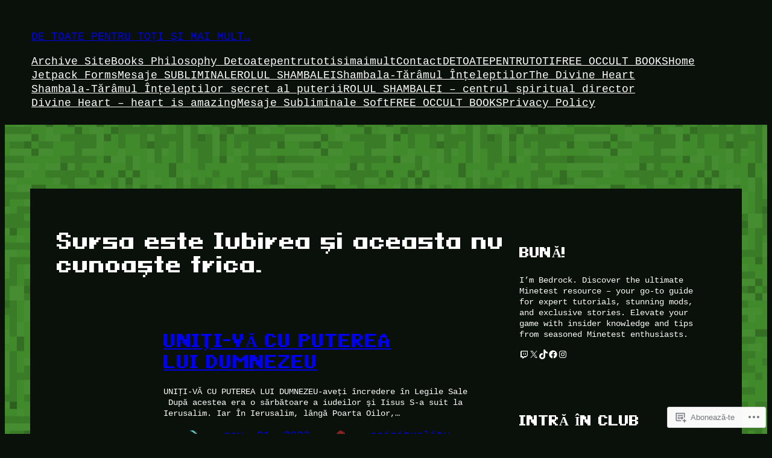

--- FILE ---
content_type: text/html; charset=UTF-8
request_url: https://detoatepentrutotisimaimult.blog/tag/sursa-este-iubirea-si-aceasta-nu-cunoaste-frica/
body_size: 34995
content:
<!DOCTYPE html>
<html lang="ro-RO">
<head>
	<meta charset="UTF-8" />
	<meta name="viewport" content="width=device-width, initial-scale=1" />
<script type="text/javascript">
  WebFontConfig = {"google":{"families":["Arimo:r,i,b,bi:latin,latin-ext","PT+Serif:bi:latin,latin-ext"]},"api_url":"https:\/\/fonts-api.wp.com\/css"};
  (function() {
    var wf = document.createElement('script');
    wf.src = '/wp-content/plugins/custom-fonts/js/webfont.js';
    wf.type = 'text/javascript';
    wf.async = 'true';
    var s = document.getElementsByTagName('script')[0];
    s.parentNode.insertBefore(wf, s);
	})();
</script><style id="jetpack-custom-fonts-css"></style>
<meta name='robots' content='max-image-preview:large' />

<!-- Async WordPress.com Remote Login -->
<script id="wpcom_remote_login_js">
var wpcom_remote_login_extra_auth = '';
function wpcom_remote_login_remove_dom_node_id( element_id ) {
	var dom_node = document.getElementById( element_id );
	if ( dom_node ) { dom_node.parentNode.removeChild( dom_node ); }
}
function wpcom_remote_login_remove_dom_node_classes( class_name ) {
	var dom_nodes = document.querySelectorAll( '.' + class_name );
	for ( var i = 0; i < dom_nodes.length; i++ ) {
		dom_nodes[ i ].parentNode.removeChild( dom_nodes[ i ] );
	}
}
function wpcom_remote_login_final_cleanup() {
	wpcom_remote_login_remove_dom_node_classes( "wpcom_remote_login_msg" );
	wpcom_remote_login_remove_dom_node_id( "wpcom_remote_login_key" );
	wpcom_remote_login_remove_dom_node_id( "wpcom_remote_login_validate" );
	wpcom_remote_login_remove_dom_node_id( "wpcom_remote_login_js" );
	wpcom_remote_login_remove_dom_node_id( "wpcom_request_access_iframe" );
	wpcom_remote_login_remove_dom_node_id( "wpcom_request_access_styles" );
}

// Watch for messages back from the remote login
window.addEventListener( "message", function( e ) {
	if ( e.origin === "https://r-login.wordpress.com" ) {
		var data = {};
		try {
			data = JSON.parse( e.data );
		} catch( e ) {
			wpcom_remote_login_final_cleanup();
			return;
		}

		if ( data.msg === 'LOGIN' ) {
			// Clean up the login check iframe
			wpcom_remote_login_remove_dom_node_id( "wpcom_remote_login_key" );

			var id_regex = new RegExp( /^[0-9]+$/ );
			var token_regex = new RegExp( /^.*|.*|.*$/ );
			if (
				token_regex.test( data.token )
				&& id_regex.test( data.wpcomid )
			) {
				// We have everything we need to ask for a login
				var script = document.createElement( "script" );
				script.setAttribute( "id", "wpcom_remote_login_validate" );
				script.src = '/remote-login.php?wpcom_remote_login=validate'
					+ '&wpcomid=' + data.wpcomid
					+ '&token=' + encodeURIComponent( data.token )
					+ '&host=' + window.location.protocol
					+ '//' + window.location.hostname
					+ '&postid=44572'
					+ '&is_singular=';
				document.body.appendChild( script );
			}

			return;
		}

		// Safari ITP, not logged in, so redirect
		if ( data.msg === 'LOGIN-REDIRECT' ) {
			window.location = 'https://wordpress.com/log-in?redirect_to=' + window.location.href;
			return;
		}

		// Safari ITP, storage access failed, remove the request
		if ( data.msg === 'LOGIN-REMOVE' ) {
			var css_zap = 'html { -webkit-transition: margin-top 1s; transition: margin-top 1s; } /* 9001 */ html { margin-top: 0 !important; } * html body { margin-top: 0 !important; } @media screen and ( max-width: 782px ) { html { margin-top: 0 !important; } * html body { margin-top: 0 !important; } }';
			var style_zap = document.createElement( 'style' );
			style_zap.type = 'text/css';
			style_zap.appendChild( document.createTextNode( css_zap ) );
			document.body.appendChild( style_zap );

			var e = document.getElementById( 'wpcom_request_access_iframe' );
			e.parentNode.removeChild( e );

			document.cookie = 'wordpress_com_login_access=denied; path=/; max-age=31536000';

			return;
		}

		// Safari ITP
		if ( data.msg === 'REQUEST_ACCESS' ) {
			console.log( 'request access: safari' );

			// Check ITP iframe enable/disable knob
			if ( wpcom_remote_login_extra_auth !== 'safari_itp_iframe' ) {
				return;
			}

			// If we are in a "private window" there is no ITP.
			var private_window = false;
			try {
				var opendb = window.openDatabase( null, null, null, null );
			} catch( e ) {
				private_window = true;
			}

			if ( private_window ) {
				console.log( 'private window' );
				return;
			}

			var iframe = document.createElement( 'iframe' );
			iframe.id = 'wpcom_request_access_iframe';
			iframe.setAttribute( 'scrolling', 'no' );
			iframe.setAttribute( 'sandbox', 'allow-storage-access-by-user-activation allow-scripts allow-same-origin allow-top-navigation-by-user-activation' );
			iframe.src = 'https://r-login.wordpress.com/remote-login.php?wpcom_remote_login=request_access&origin=' + encodeURIComponent( data.origin ) + '&wpcomid=' + encodeURIComponent( data.wpcomid );

			var css = 'html { -webkit-transition: margin-top 1s; transition: margin-top 1s; } /* 9001 */ html { margin-top: 46px !important; } * html body { margin-top: 46px !important; } @media screen and ( max-width: 660px ) { html { margin-top: 71px !important; } * html body { margin-top: 71px !important; } #wpcom_request_access_iframe { display: block; height: 71px !important; } } #wpcom_request_access_iframe { border: 0px; height: 46px; position: fixed; top: 0; left: 0; width: 100%; min-width: 100%; z-index: 99999; background: #23282d; } ';

			var style = document.createElement( 'style' );
			style.type = 'text/css';
			style.id = 'wpcom_request_access_styles';
			style.appendChild( document.createTextNode( css ) );
			document.body.appendChild( style );

			document.body.appendChild( iframe );
		}

		if ( data.msg === 'DONE' ) {
			wpcom_remote_login_final_cleanup();
		}
	}
}, false );

// Inject the remote login iframe after the page has had a chance to load
// more critical resources
window.addEventListener( "DOMContentLoaded", function( e ) {
	var iframe = document.createElement( "iframe" );
	iframe.style.display = "none";
	iframe.setAttribute( "scrolling", "no" );
	iframe.setAttribute( "id", "wpcom_remote_login_key" );
	iframe.src = "https://r-login.wordpress.com/remote-login.php"
		+ "?wpcom_remote_login=key"
		+ "&origin=aHR0cHM6Ly9kZXRvYXRlcGVudHJ1dG90aXNpbWFpbXVsdC5ibG9n"
		+ "&wpcomid=92633495"
		+ "&time=" + Math.floor( Date.now() / 1000 );
	document.body.appendChild( iframe );
}, false );
</script>
<title>Sursa este Iubirea şi aceasta nu cunoaşte frica. &#8211; DE TOATE PENTRU TOŢI ŞI MAI MULT&#8230;</title>
<link rel='dns-prefetch' href='//stats.wp.com' />
<link rel='dns-prefetch' href='//s0.wp.com' />
<link rel="alternate" type="application/rss+xml" title="Flux DE TOATE PENTRU TOŢI ŞI MAI MULT... &raquo;" href="https://detoatepentrutotisimaimult.blog/feed/" />
<link rel="alternate" type="application/rss+xml" title="Flux comentarii DE TOATE PENTRU TOŢI ŞI MAI MULT... &raquo;" href="https://detoatepentrutotisimaimult.blog/comments/feed/" />
<link rel="alternate" type="application/rss+xml" title="Flux etichetă DE TOATE PENTRU TOŢI ŞI MAI MULT... &raquo; Sursa este Iubirea şi aceasta nu cunoaşte frica." href="https://detoatepentrutotisimaimult.blog/tag/sursa-este-iubirea-si-aceasta-nu-cunoaste-frica/feed/" />
	<script type="text/javascript">
		/* <![CDATA[ */
		function addLoadEvent(func) {
			var oldonload = window.onload;
			if (typeof window.onload != 'function') {
				window.onload = func;
			} else {
				window.onload = function () {
					oldonload();
					func();
				}
			}
		}
		/* ]]> */
	</script>
	<style id='wp-block-site-title-inline-css'>
.wp-block-site-title{box-sizing:border-box}.wp-block-site-title :where(a){color:inherit;font-family:inherit;font-size:inherit;font-style:inherit;font-weight:inherit;letter-spacing:inherit;line-height:inherit;text-decoration:inherit}
/*# sourceURL=/wp-content/plugins/gutenberg-core/v22.2.0/build/styles/block-library/site-title/style.css */
</style>
<style id='wp-block-page-list-inline-css'>
.wp-block-navigation .wp-block-page-list{align-items:var(--navigation-layout-align,initial);background-color:inherit;display:flex;flex-direction:var(--navigation-layout-direction,initial);flex-wrap:var(--navigation-layout-wrap,wrap);justify-content:var(--navigation-layout-justify,initial)}.wp-block-navigation .wp-block-navigation-item{background-color:inherit}.wp-block-page-list{box-sizing:border-box}
/*# sourceURL=/wp-content/plugins/gutenberg-core/v22.2.0/build/styles/block-library/page-list/style.css */
</style>
<link crossorigin='anonymous' rel='stylesheet' id='all-css-4-1' href='/wp-content/plugins/gutenberg-core/v22.2.0/build/styles/block-library/navigation/style.css?m=1764855221i&cssminify=yes' type='text/css' media='all' />
<style id='wp-block-group-inline-css'>
.wp-block-group{box-sizing:border-box}:where(.wp-block-group.wp-block-group-is-layout-constrained){position:relative}
/*# sourceURL=/wp-content/plugins/gutenberg-core/v22.2.0/build/styles/block-library/group/style.css */
</style>
<style id='wp-block-query-title-inline-css'>
.wp-block-query-title{box-sizing:border-box}
/*# sourceURL=/wp-content/plugins/gutenberg-core/v22.2.0/build/styles/block-library/query-title/style.css */
</style>
<style id='wp-block-post-title-inline-css'>
.wp-block-post-title{box-sizing:border-box;word-break:break-word}.wp-block-post-title :where(a){display:inline-block;font-family:inherit;font-size:inherit;font-style:inherit;font-weight:inherit;letter-spacing:inherit;line-height:inherit;text-decoration:inherit}
/*# sourceURL=/wp-content/plugins/gutenberg-core/v22.2.0/build/styles/block-library/post-title/style.css */
</style>
<link crossorigin='anonymous' rel='stylesheet' id='all-css-16-1' href='/_static/??-eJyNjM0KgzAQBl9I/ag/lR6KjyK6LhJNNsHN4uuXQuvZ4wzD4EwlRcksGcHK5G11otg4p4n2H0NNMDohzD7SrtDTJT4qUi1wexDiYp4VNB3RlP3V/MX3N4T3o++aun892277AK5vOq4=&cssminify=yes' type='text/css' media='all' />
<style id='wp-block-post-excerpt-inline-css'>
:where(.wp-block-post-excerpt){box-sizing:border-box;margin-bottom:var(--wp--style--block-gap);margin-top:var(--wp--style--block-gap)}.wp-block-post-excerpt__excerpt{margin-bottom:0;margin-top:0}.wp-block-post-excerpt__more-text{margin-bottom:0;margin-top:var(--wp--style--block-gap)}.wp-block-post-excerpt__more-link{display:inline-block}
/*# sourceURL=/wp-content/plugins/gutenberg-core/v22.2.0/build/styles/block-library/post-excerpt/style.css */
</style>
<style id='wp-block-image-inline-css'>
.wp-block-image>a,.wp-block-image>figure>a{display:inline-block}.wp-block-image img{box-sizing:border-box;height:auto;max-width:100%;vertical-align:bottom}@media not (prefers-reduced-motion){.wp-block-image img.hide{visibility:hidden}.wp-block-image img.show{animation:show-content-image .4s}}.wp-block-image[style*=border-radius] img,.wp-block-image[style*=border-radius]>a{border-radius:inherit}.wp-block-image.has-custom-border img{box-sizing:border-box}.wp-block-image.aligncenter{text-align:center}.wp-block-image.alignfull>a,.wp-block-image.alignwide>a{width:100%}.wp-block-image.alignfull img,.wp-block-image.alignwide img{height:auto;width:100%}.wp-block-image .aligncenter,.wp-block-image .alignleft,.wp-block-image .alignright,.wp-block-image.aligncenter,.wp-block-image.alignleft,.wp-block-image.alignright{display:table}.wp-block-image .aligncenter>figcaption,.wp-block-image .alignleft>figcaption,.wp-block-image .alignright>figcaption,.wp-block-image.aligncenter>figcaption,.wp-block-image.alignleft>figcaption,.wp-block-image.alignright>figcaption{caption-side:bottom;display:table-caption}.wp-block-image .alignleft{float:left;margin:.5em 1em .5em 0}.wp-block-image .alignright{float:right;margin:.5em 0 .5em 1em}.wp-block-image .aligncenter{margin-left:auto;margin-right:auto}.wp-block-image :where(figcaption){margin-bottom:1em;margin-top:.5em}.wp-block-image.is-style-circle-mask img{border-radius:9999px}@supports ((-webkit-mask-image:none) or (mask-image:none)) or (-webkit-mask-image:none){.wp-block-image.is-style-circle-mask img{border-radius:0;-webkit-mask-image:url('data:image/svg+xml;utf8,<svg viewBox="0 0 100 100" xmlns="http://www.w3.org/2000/svg"><circle cx="50" cy="50" r="50"/></svg>');mask-image:url('data:image/svg+xml;utf8,<svg viewBox="0 0 100 100" xmlns="http://www.w3.org/2000/svg"><circle cx="50" cy="50" r="50"/></svg>');mask-mode:alpha;-webkit-mask-position:center;mask-position:center;-webkit-mask-repeat:no-repeat;mask-repeat:no-repeat;-webkit-mask-size:contain;mask-size:contain}}:root :where(.wp-block-image.is-style-rounded img,.wp-block-image .is-style-rounded img){border-radius:9999px}.wp-block-image figure{margin:0}.wp-lightbox-container{display:flex;flex-direction:column;position:relative}.wp-lightbox-container img{cursor:zoom-in}.wp-lightbox-container img:hover+button{opacity:1}.wp-lightbox-container button{align-items:center;backdrop-filter:blur(16px) saturate(180%);background-color:#5a5a5a40;border:none;border-radius:4px;cursor:zoom-in;display:flex;height:20px;justify-content:center;opacity:0;padding:0;position:absolute;right:16px;text-align:center;top:16px;width:20px;z-index:100}@media not (prefers-reduced-motion){.wp-lightbox-container button{transition:opacity .2s ease}}.wp-lightbox-container button:focus-visible{outline:3px auto #5a5a5a40;outline:3px auto -webkit-focus-ring-color;outline-offset:3px}.wp-lightbox-container button:hover{cursor:pointer;opacity:1}.wp-lightbox-container button:focus{opacity:1}.wp-lightbox-container button:focus,.wp-lightbox-container button:hover,.wp-lightbox-container button:not(:hover):not(:active):not(.has-background){background-color:#5a5a5a40;border:none}.wp-lightbox-overlay{box-sizing:border-box;cursor:zoom-out;height:100vh;left:0;overflow:hidden;position:fixed;top:0;visibility:hidden;width:100%;z-index:100000}.wp-lightbox-overlay .close-button{align-items:center;cursor:pointer;display:flex;justify-content:center;min-height:40px;min-width:40px;padding:0;position:absolute;right:calc(env(safe-area-inset-right) + 16px);top:calc(env(safe-area-inset-top) + 16px);z-index:5000000}.wp-lightbox-overlay .close-button:focus,.wp-lightbox-overlay .close-button:hover,.wp-lightbox-overlay .close-button:not(:hover):not(:active):not(.has-background){background:none;border:none}.wp-lightbox-overlay .lightbox-image-container{height:var(--wp--lightbox-container-height);left:50%;overflow:hidden;position:absolute;top:50%;transform:translate(-50%,-50%);transform-origin:top left;width:var(--wp--lightbox-container-width);z-index:9999999999}.wp-lightbox-overlay .wp-block-image{align-items:center;box-sizing:border-box;display:flex;height:100%;justify-content:center;margin:0;position:relative;transform-origin:0 0;width:100%;z-index:3000000}.wp-lightbox-overlay .wp-block-image img{height:var(--wp--lightbox-image-height);min-height:var(--wp--lightbox-image-height);min-width:var(--wp--lightbox-image-width);width:var(--wp--lightbox-image-width)}.wp-lightbox-overlay .wp-block-image figcaption{display:none}.wp-lightbox-overlay button{background:none;border:none}.wp-lightbox-overlay .scrim{background-color:#fff;height:100%;opacity:.9;position:absolute;width:100%;z-index:2000000}.wp-lightbox-overlay.active{visibility:visible}@media not (prefers-reduced-motion){.wp-lightbox-overlay.active{animation:turn-on-visibility .25s both}.wp-lightbox-overlay.active img{animation:turn-on-visibility .35s both}.wp-lightbox-overlay.show-closing-animation:not(.active){animation:turn-off-visibility .35s both}.wp-lightbox-overlay.show-closing-animation:not(.active) img{animation:turn-off-visibility .25s both}.wp-lightbox-overlay.zoom.active{animation:none;opacity:1;visibility:visible}.wp-lightbox-overlay.zoom.active .lightbox-image-container{animation:lightbox-zoom-in .4s}.wp-lightbox-overlay.zoom.active .lightbox-image-container img{animation:none}.wp-lightbox-overlay.zoom.active .scrim{animation:turn-on-visibility .4s forwards}.wp-lightbox-overlay.zoom.show-closing-animation:not(.active){animation:none}.wp-lightbox-overlay.zoom.show-closing-animation:not(.active) .lightbox-image-container{animation:lightbox-zoom-out .4s}.wp-lightbox-overlay.zoom.show-closing-animation:not(.active) .lightbox-image-container img{animation:none}.wp-lightbox-overlay.zoom.show-closing-animation:not(.active) .scrim{animation:turn-off-visibility .4s forwards}}@keyframes show-content-image{0%{visibility:hidden}99%{visibility:hidden}to{visibility:visible}}@keyframes turn-on-visibility{0%{opacity:0}to{opacity:1}}@keyframes turn-off-visibility{0%{opacity:1;visibility:visible}99%{opacity:0;visibility:visible}to{opacity:0;visibility:hidden}}@keyframes lightbox-zoom-in{0%{transform:translate(calc((-100vw + var(--wp--lightbox-scrollbar-width))/2 + var(--wp--lightbox-initial-left-position)),calc(-50vh + var(--wp--lightbox-initial-top-position))) scale(var(--wp--lightbox-scale))}to{transform:translate(-50%,-50%) scale(1)}}@keyframes lightbox-zoom-out{0%{transform:translate(-50%,-50%) scale(1);visibility:visible}99%{visibility:visible}to{transform:translate(calc((-100vw + var(--wp--lightbox-scrollbar-width))/2 + var(--wp--lightbox-initial-left-position)),calc(-50vh + var(--wp--lightbox-initial-top-position))) scale(var(--wp--lightbox-scale));visibility:hidden}}
/*# sourceURL=/wp-content/plugins/gutenberg-core/v22.2.0/build/styles/block-library/image/style.css */
</style>
<style id='wp-block-post-date-inline-css'>
.wp-block-post-date{box-sizing:border-box}
/*# sourceURL=/wp-content/plugins/gutenberg-core/v22.2.0/build/styles/block-library/post-date/style.css */
</style>
<style id='wp-block-post-terms-inline-css'>
.wp-block-post-terms{box-sizing:border-box}.wp-block-post-terms .wp-block-post-terms__separator{white-space:pre-wrap}
/*# sourceURL=/wp-content/plugins/gutenberg-core/v22.2.0/build/styles/block-library/post-terms/style.css */
</style>
<style id='wp-block-columns-inline-css'>
.wp-block-columns{box-sizing:border-box;display:flex;flex-wrap:wrap!important}@media (min-width:782px){.wp-block-columns{flex-wrap:nowrap!important}}.wp-block-columns{align-items:normal!important}.wp-block-columns.are-vertically-aligned-top{align-items:flex-start}.wp-block-columns.are-vertically-aligned-center{align-items:center}.wp-block-columns.are-vertically-aligned-bottom{align-items:flex-end}@media (max-width:781px){.wp-block-columns:not(.is-not-stacked-on-mobile)>.wp-block-column{flex-basis:100%!important}}@media (min-width:782px){.wp-block-columns:not(.is-not-stacked-on-mobile)>.wp-block-column{flex-basis:0;flex-grow:1}.wp-block-columns:not(.is-not-stacked-on-mobile)>.wp-block-column[style*=flex-basis]{flex-grow:0}}.wp-block-columns.is-not-stacked-on-mobile{flex-wrap:nowrap!important}.wp-block-columns.is-not-stacked-on-mobile>.wp-block-column{flex-basis:0;flex-grow:1}.wp-block-columns.is-not-stacked-on-mobile>.wp-block-column[style*=flex-basis]{flex-grow:0}:where(.wp-block-columns){margin-bottom:1.75em}:where(.wp-block-columns.has-background){padding:1.25em 2.375em}.wp-block-column{flex-grow:1;min-width:0;overflow-wrap:break-word;word-break:break-word}.wp-block-column.is-vertically-aligned-top{align-self:flex-start}.wp-block-column.is-vertically-aligned-center{align-self:center}.wp-block-column.is-vertically-aligned-bottom{align-self:flex-end}.wp-block-column.is-vertically-aligned-stretch{align-self:stretch}.wp-block-column.is-vertically-aligned-bottom,.wp-block-column.is-vertically-aligned-center,.wp-block-column.is-vertically-aligned-top{width:100%}
/*# sourceURL=/wp-content/plugins/gutenberg-core/v22.2.0/build/styles/block-library/columns/style.css */
</style>
<style id='wp-block-post-template-inline-css'>
.wp-block-post-template{box-sizing:border-box;list-style:none;margin-bottom:0;margin-top:0;max-width:100%;padding:0}.wp-block-post-template.is-flex-container{display:flex;flex-direction:row;flex-wrap:wrap;gap:1.25em}.wp-block-post-template.is-flex-container>li{margin:0;width:100%}@media (min-width:600px){.wp-block-post-template.is-flex-container.is-flex-container.columns-2>li{width:calc(50% - .625em)}.wp-block-post-template.is-flex-container.is-flex-container.columns-3>li{width:calc(33.33333% - .83333em)}.wp-block-post-template.is-flex-container.is-flex-container.columns-4>li{width:calc(25% - .9375em)}.wp-block-post-template.is-flex-container.is-flex-container.columns-5>li{width:calc(20% - 1em)}.wp-block-post-template.is-flex-container.is-flex-container.columns-6>li{width:calc(16.66667% - 1.04167em)}}@media (max-width:600px){.wp-block-post-template-is-layout-grid.wp-block-post-template-is-layout-grid.wp-block-post-template-is-layout-grid.wp-block-post-template-is-layout-grid{grid-template-columns:1fr}}.wp-block-post-template-is-layout-constrained>li>.alignright,.wp-block-post-template-is-layout-flow>li>.alignright{float:right;margin-inline-end:0;margin-inline-start:2em}.wp-block-post-template-is-layout-constrained>li>.alignleft,.wp-block-post-template-is-layout-flow>li>.alignleft{float:left;margin-inline-end:2em;margin-inline-start:0}.wp-block-post-template-is-layout-constrained>li>.aligncenter,.wp-block-post-template-is-layout-flow>li>.aligncenter{margin-inline-end:auto;margin-inline-start:auto}
/*# sourceURL=/wp-content/plugins/gutenberg-core/v22.2.0/build/styles/block-library/post-template/style.css */
</style>
<style id='wp-block-heading-inline-css'>
h1:where(.wp-block-heading).has-background,h2:where(.wp-block-heading).has-background,h3:where(.wp-block-heading).has-background,h4:where(.wp-block-heading).has-background,h5:where(.wp-block-heading).has-background,h6:where(.wp-block-heading).has-background{padding:1.25em 2.375em}h1.has-text-align-left[style*=writing-mode]:where([style*=vertical-lr]),h1.has-text-align-right[style*=writing-mode]:where([style*=vertical-rl]),h2.has-text-align-left[style*=writing-mode]:where([style*=vertical-lr]),h2.has-text-align-right[style*=writing-mode]:where([style*=vertical-rl]),h3.has-text-align-left[style*=writing-mode]:where([style*=vertical-lr]),h3.has-text-align-right[style*=writing-mode]:where([style*=vertical-rl]),h4.has-text-align-left[style*=writing-mode]:where([style*=vertical-lr]),h4.has-text-align-right[style*=writing-mode]:where([style*=vertical-rl]),h5.has-text-align-left[style*=writing-mode]:where([style*=vertical-lr]),h5.has-text-align-right[style*=writing-mode]:where([style*=vertical-rl]),h6.has-text-align-left[style*=writing-mode]:where([style*=vertical-lr]),h6.has-text-align-right[style*=writing-mode]:where([style*=vertical-rl]){rotate:180deg}
/*# sourceURL=/wp-content/plugins/gutenberg-core/v22.2.0/build/styles/block-library/heading/style.css */
</style>
<style id='wp-block-paragraph-inline-css'>
.is-small-text{font-size:.875em}.is-regular-text{font-size:1em}.is-large-text{font-size:2.25em}.is-larger-text{font-size:3em}.has-drop-cap:not(:focus):first-letter{float:left;font-size:8.4em;font-style:normal;font-weight:100;line-height:.68;margin:.05em .1em 0 0;text-transform:uppercase}body.rtl .has-drop-cap:not(:focus):first-letter{float:none;margin-left:.1em}p.has-drop-cap.has-background{overflow:hidden}:root :where(p.has-background){padding:1.25em 2.375em}:where(p.has-text-color:not(.has-link-color)) a{color:inherit}p.has-text-align-left[style*="writing-mode:vertical-lr"],p.has-text-align-right[style*="writing-mode:vertical-rl"]{rotate:180deg}
/*# sourceURL=/wp-content/plugins/gutenberg-core/v22.2.0/build/styles/block-library/paragraph/style.css */
</style>
<style id='wp-block-social-links-inline-css'>
.wp-block-social-links{background:none;box-sizing:border-box;margin-left:0;padding-left:0;padding-right:0;text-indent:0}.wp-block-social-links .wp-social-link a,.wp-block-social-links .wp-social-link a:hover{border-bottom:0;box-shadow:none;text-decoration:none}.wp-block-social-links .wp-social-link svg{height:1em;width:1em}.wp-block-social-links .wp-social-link span:not(.screen-reader-text){font-size:.65em;margin-left:.5em;margin-right:.5em}.wp-block-social-links.has-small-icon-size{font-size:16px}.wp-block-social-links,.wp-block-social-links.has-normal-icon-size{font-size:24px}.wp-block-social-links.has-large-icon-size{font-size:36px}.wp-block-social-links.has-huge-icon-size{font-size:48px}.wp-block-social-links.aligncenter{display:flex;justify-content:center}.wp-block-social-links.alignright{justify-content:flex-end}.wp-block-social-link{border-radius:9999px;display:block}@media not (prefers-reduced-motion){.wp-block-social-link{transition:transform .1s ease}}.wp-block-social-link{height:auto}.wp-block-social-link a{align-items:center;display:flex;line-height:0}.wp-block-social-link:hover{transform:scale(1.1)}.wp-block-social-links .wp-block-social-link.wp-social-link{display:inline-block;margin:0;padding:0}.wp-block-social-links .wp-block-social-link.wp-social-link .wp-block-social-link-anchor,.wp-block-social-links .wp-block-social-link.wp-social-link .wp-block-social-link-anchor svg,.wp-block-social-links .wp-block-social-link.wp-social-link .wp-block-social-link-anchor:active,.wp-block-social-links .wp-block-social-link.wp-social-link .wp-block-social-link-anchor:hover,.wp-block-social-links .wp-block-social-link.wp-social-link .wp-block-social-link-anchor:visited{fill:currentColor;color:currentColor}:where(.wp-block-social-links:not(.is-style-logos-only)) .wp-social-link{background-color:#f0f0f0;color:#444}:where(.wp-block-social-links:not(.is-style-logos-only)) .wp-social-link-amazon{background-color:#f90;color:#fff}:where(.wp-block-social-links:not(.is-style-logos-only)) .wp-social-link-bandcamp{background-color:#1ea0c3;color:#fff}:where(.wp-block-social-links:not(.is-style-logos-only)) .wp-social-link-behance{background-color:#0757fe;color:#fff}:where(.wp-block-social-links:not(.is-style-logos-only)) .wp-social-link-bluesky{background-color:#0a7aff;color:#fff}:where(.wp-block-social-links:not(.is-style-logos-only)) .wp-social-link-codepen{background-color:#1e1f26;color:#fff}:where(.wp-block-social-links:not(.is-style-logos-only)) .wp-social-link-deviantart{background-color:#02e49b;color:#fff}:where(.wp-block-social-links:not(.is-style-logos-only)) .wp-social-link-discord{background-color:#5865f2;color:#fff}:where(.wp-block-social-links:not(.is-style-logos-only)) .wp-social-link-dribbble{background-color:#e94c89;color:#fff}:where(.wp-block-social-links:not(.is-style-logos-only)) .wp-social-link-dropbox{background-color:#4280ff;color:#fff}:where(.wp-block-social-links:not(.is-style-logos-only)) .wp-social-link-etsy{background-color:#f45800;color:#fff}:where(.wp-block-social-links:not(.is-style-logos-only)) .wp-social-link-facebook{background-color:#0866ff;color:#fff}:where(.wp-block-social-links:not(.is-style-logos-only)) .wp-social-link-fivehundredpx{background-color:#000;color:#fff}:where(.wp-block-social-links:not(.is-style-logos-only)) .wp-social-link-flickr{background-color:#0461dd;color:#fff}:where(.wp-block-social-links:not(.is-style-logos-only)) .wp-social-link-foursquare{background-color:#e65678;color:#fff}:where(.wp-block-social-links:not(.is-style-logos-only)) .wp-social-link-github{background-color:#24292d;color:#fff}:where(.wp-block-social-links:not(.is-style-logos-only)) .wp-social-link-goodreads{background-color:#eceadd;color:#382110}:where(.wp-block-social-links:not(.is-style-logos-only)) .wp-social-link-google{background-color:#ea4434;color:#fff}:where(.wp-block-social-links:not(.is-style-logos-only)) .wp-social-link-gravatar{background-color:#1d4fc4;color:#fff}:where(.wp-block-social-links:not(.is-style-logos-only)) .wp-social-link-instagram{background-color:#f00075;color:#fff}:where(.wp-block-social-links:not(.is-style-logos-only)) .wp-social-link-lastfm{background-color:#e21b24;color:#fff}:where(.wp-block-social-links:not(.is-style-logos-only)) .wp-social-link-linkedin{background-color:#0d66c2;color:#fff}:where(.wp-block-social-links:not(.is-style-logos-only)) .wp-social-link-mastodon{background-color:#3288d4;color:#fff}:where(.wp-block-social-links:not(.is-style-logos-only)) .wp-social-link-medium{background-color:#000;color:#fff}:where(.wp-block-social-links:not(.is-style-logos-only)) .wp-social-link-meetup{background-color:#f6405f;color:#fff}:where(.wp-block-social-links:not(.is-style-logos-only)) .wp-social-link-patreon{background-color:#000;color:#fff}:where(.wp-block-social-links:not(.is-style-logos-only)) .wp-social-link-pinterest{background-color:#e60122;color:#fff}:where(.wp-block-social-links:not(.is-style-logos-only)) .wp-social-link-pocket{background-color:#ef4155;color:#fff}:where(.wp-block-social-links:not(.is-style-logos-only)) .wp-social-link-reddit{background-color:#ff4500;color:#fff}:where(.wp-block-social-links:not(.is-style-logos-only)) .wp-social-link-skype{background-color:#0478d7;color:#fff}:where(.wp-block-social-links:not(.is-style-logos-only)) .wp-social-link-snapchat{stroke:#000;background-color:#fefc00;color:#fff}:where(.wp-block-social-links:not(.is-style-logos-only)) .wp-social-link-soundcloud{background-color:#ff5600;color:#fff}:where(.wp-block-social-links:not(.is-style-logos-only)) .wp-social-link-spotify{background-color:#1bd760;color:#fff}:where(.wp-block-social-links:not(.is-style-logos-only)) .wp-social-link-telegram{background-color:#2aabee;color:#fff}:where(.wp-block-social-links:not(.is-style-logos-only)) .wp-social-link-threads{background-color:#000;color:#fff}:where(.wp-block-social-links:not(.is-style-logos-only)) .wp-social-link-tiktok{background-color:#000;color:#fff}:where(.wp-block-social-links:not(.is-style-logos-only)) .wp-social-link-tumblr{background-color:#011835;color:#fff}:where(.wp-block-social-links:not(.is-style-logos-only)) .wp-social-link-twitch{background-color:#6440a4;color:#fff}:where(.wp-block-social-links:not(.is-style-logos-only)) .wp-social-link-twitter{background-color:#1da1f2;color:#fff}:where(.wp-block-social-links:not(.is-style-logos-only)) .wp-social-link-vimeo{background-color:#1eb7ea;color:#fff}:where(.wp-block-social-links:not(.is-style-logos-only)) .wp-social-link-vk{background-color:#4680c2;color:#fff}:where(.wp-block-social-links:not(.is-style-logos-only)) .wp-social-link-wordpress{background-color:#3499cd;color:#fff}:where(.wp-block-social-links:not(.is-style-logos-only)) .wp-social-link-whatsapp{background-color:#25d366;color:#fff}:where(.wp-block-social-links:not(.is-style-logos-only)) .wp-social-link-x{background-color:#000;color:#fff}:where(.wp-block-social-links:not(.is-style-logos-only)) .wp-social-link-yelp{background-color:#d32422;color:#fff}:where(.wp-block-social-links:not(.is-style-logos-only)) .wp-social-link-youtube{background-color:red;color:#fff}:where(.wp-block-social-links.is-style-logos-only) .wp-social-link{background:none}:where(.wp-block-social-links.is-style-logos-only) .wp-social-link svg{height:1.25em;width:1.25em}:where(.wp-block-social-links.is-style-logos-only) .wp-social-link-amazon{color:#f90}:where(.wp-block-social-links.is-style-logos-only) .wp-social-link-bandcamp{color:#1ea0c3}:where(.wp-block-social-links.is-style-logos-only) .wp-social-link-behance{color:#0757fe}:where(.wp-block-social-links.is-style-logos-only) .wp-social-link-bluesky{color:#0a7aff}:where(.wp-block-social-links.is-style-logos-only) .wp-social-link-codepen{color:#1e1f26}:where(.wp-block-social-links.is-style-logos-only) .wp-social-link-deviantart{color:#02e49b}:where(.wp-block-social-links.is-style-logos-only) .wp-social-link-discord{color:#5865f2}:where(.wp-block-social-links.is-style-logos-only) .wp-social-link-dribbble{color:#e94c89}:where(.wp-block-social-links.is-style-logos-only) .wp-social-link-dropbox{color:#4280ff}:where(.wp-block-social-links.is-style-logos-only) .wp-social-link-etsy{color:#f45800}:where(.wp-block-social-links.is-style-logos-only) .wp-social-link-facebook{color:#0866ff}:where(.wp-block-social-links.is-style-logos-only) .wp-social-link-fivehundredpx{color:#000}:where(.wp-block-social-links.is-style-logos-only) .wp-social-link-flickr{color:#0461dd}:where(.wp-block-social-links.is-style-logos-only) .wp-social-link-foursquare{color:#e65678}:where(.wp-block-social-links.is-style-logos-only) .wp-social-link-github{color:#24292d}:where(.wp-block-social-links.is-style-logos-only) .wp-social-link-goodreads{color:#382110}:where(.wp-block-social-links.is-style-logos-only) .wp-social-link-google{color:#ea4434}:where(.wp-block-social-links.is-style-logos-only) .wp-social-link-gravatar{color:#1d4fc4}:where(.wp-block-social-links.is-style-logos-only) .wp-social-link-instagram{color:#f00075}:where(.wp-block-social-links.is-style-logos-only) .wp-social-link-lastfm{color:#e21b24}:where(.wp-block-social-links.is-style-logos-only) .wp-social-link-linkedin{color:#0d66c2}:where(.wp-block-social-links.is-style-logos-only) .wp-social-link-mastodon{color:#3288d4}:where(.wp-block-social-links.is-style-logos-only) .wp-social-link-medium{color:#000}:where(.wp-block-social-links.is-style-logos-only) .wp-social-link-meetup{color:#f6405f}:where(.wp-block-social-links.is-style-logos-only) .wp-social-link-patreon{color:#000}:where(.wp-block-social-links.is-style-logos-only) .wp-social-link-pinterest{color:#e60122}:where(.wp-block-social-links.is-style-logos-only) .wp-social-link-pocket{color:#ef4155}:where(.wp-block-social-links.is-style-logos-only) .wp-social-link-reddit{color:#ff4500}:where(.wp-block-social-links.is-style-logos-only) .wp-social-link-skype{color:#0478d7}:where(.wp-block-social-links.is-style-logos-only) .wp-social-link-snapchat{stroke:#000;color:#fff}:where(.wp-block-social-links.is-style-logos-only) .wp-social-link-soundcloud{color:#ff5600}:where(.wp-block-social-links.is-style-logos-only) .wp-social-link-spotify{color:#1bd760}:where(.wp-block-social-links.is-style-logos-only) .wp-social-link-telegram{color:#2aabee}:where(.wp-block-social-links.is-style-logos-only) .wp-social-link-threads{color:#000}:where(.wp-block-social-links.is-style-logos-only) .wp-social-link-tiktok{color:#000}:where(.wp-block-social-links.is-style-logos-only) .wp-social-link-tumblr{color:#011835}:where(.wp-block-social-links.is-style-logos-only) .wp-social-link-twitch{color:#6440a4}:where(.wp-block-social-links.is-style-logos-only) .wp-social-link-twitter{color:#1da1f2}:where(.wp-block-social-links.is-style-logos-only) .wp-social-link-vimeo{color:#1eb7ea}:where(.wp-block-social-links.is-style-logos-only) .wp-social-link-vk{color:#4680c2}:where(.wp-block-social-links.is-style-logos-only) .wp-social-link-whatsapp{color:#25d366}:where(.wp-block-social-links.is-style-logos-only) .wp-social-link-wordpress{color:#3499cd}:where(.wp-block-social-links.is-style-logos-only) .wp-social-link-x{color:#000}:where(.wp-block-social-links.is-style-logos-only) .wp-social-link-yelp{color:#d32422}:where(.wp-block-social-links.is-style-logos-only) .wp-social-link-youtube{color:red}.wp-block-social-links.is-style-pill-shape .wp-social-link{width:auto}:root :where(.wp-block-social-links .wp-social-link a){padding:.25em}:root :where(.wp-block-social-links.is-style-logos-only .wp-social-link a){padding:0}:root :where(.wp-block-social-links.is-style-pill-shape .wp-social-link a){padding-left:.6666666667em;padding-right:.6666666667em}.wp-block-social-links:not(.has-icon-color):not(.has-icon-background-color) .wp-social-link-snapchat .wp-block-social-link-label{color:#000}
/*# sourceURL=/wp-content/plugins/gutenberg-core/v22.2.0/build/styles/block-library/social-links/style.css */
</style>
<style id='jetpack-block-subscriptions-inline-css'>
.is-style-compact .is-not-subscriber .wp-block-button__link,.is-style-compact .is-not-subscriber .wp-block-jetpack-subscriptions__button{border-end-start-radius:0!important;border-start-start-radius:0!important;margin-inline-start:0!important}.is-style-compact .is-not-subscriber .components-text-control__input,.is-style-compact .is-not-subscriber p#subscribe-email input[type=email]{border-end-end-radius:0!important;border-start-end-radius:0!important}.is-style-compact:not(.wp-block-jetpack-subscriptions__use-newline) .components-text-control__input{border-inline-end-width:0!important}.wp-block-jetpack-subscriptions.wp-block-jetpack-subscriptions__supports-newline .wp-block-jetpack-subscriptions__form-container{display:flex;flex-direction:column}.wp-block-jetpack-subscriptions.wp-block-jetpack-subscriptions__supports-newline:not(.wp-block-jetpack-subscriptions__use-newline) .is-not-subscriber .wp-block-jetpack-subscriptions__form-elements{align-items:flex-start;display:flex}.wp-block-jetpack-subscriptions.wp-block-jetpack-subscriptions__supports-newline:not(.wp-block-jetpack-subscriptions__use-newline) p#subscribe-submit{display:flex;justify-content:center}.wp-block-jetpack-subscriptions.wp-block-jetpack-subscriptions__supports-newline .wp-block-jetpack-subscriptions__form .wp-block-jetpack-subscriptions__button,.wp-block-jetpack-subscriptions.wp-block-jetpack-subscriptions__supports-newline .wp-block-jetpack-subscriptions__form .wp-block-jetpack-subscriptions__textfield .components-text-control__input,.wp-block-jetpack-subscriptions.wp-block-jetpack-subscriptions__supports-newline .wp-block-jetpack-subscriptions__form button,.wp-block-jetpack-subscriptions.wp-block-jetpack-subscriptions__supports-newline .wp-block-jetpack-subscriptions__form input[type=email],.wp-block-jetpack-subscriptions.wp-block-jetpack-subscriptions__supports-newline form .wp-block-jetpack-subscriptions__button,.wp-block-jetpack-subscriptions.wp-block-jetpack-subscriptions__supports-newline form .wp-block-jetpack-subscriptions__textfield .components-text-control__input,.wp-block-jetpack-subscriptions.wp-block-jetpack-subscriptions__supports-newline form button,.wp-block-jetpack-subscriptions.wp-block-jetpack-subscriptions__supports-newline form input[type=email]{box-sizing:border-box;cursor:pointer;line-height:1.3;min-width:auto!important;white-space:nowrap!important}.wp-block-jetpack-subscriptions.wp-block-jetpack-subscriptions__supports-newline .wp-block-jetpack-subscriptions__form input[type=email]::placeholder,.wp-block-jetpack-subscriptions.wp-block-jetpack-subscriptions__supports-newline .wp-block-jetpack-subscriptions__form input[type=email]:disabled,.wp-block-jetpack-subscriptions.wp-block-jetpack-subscriptions__supports-newline form input[type=email]::placeholder,.wp-block-jetpack-subscriptions.wp-block-jetpack-subscriptions__supports-newline form input[type=email]:disabled{color:currentColor;opacity:.5}.wp-block-jetpack-subscriptions.wp-block-jetpack-subscriptions__supports-newline .wp-block-jetpack-subscriptions__form .wp-block-jetpack-subscriptions__button,.wp-block-jetpack-subscriptions.wp-block-jetpack-subscriptions__supports-newline .wp-block-jetpack-subscriptions__form button,.wp-block-jetpack-subscriptions.wp-block-jetpack-subscriptions__supports-newline form .wp-block-jetpack-subscriptions__button,.wp-block-jetpack-subscriptions.wp-block-jetpack-subscriptions__supports-newline form button{border-color:#0000;border-style:solid}.wp-block-jetpack-subscriptions.wp-block-jetpack-subscriptions__supports-newline .wp-block-jetpack-subscriptions__form .wp-block-jetpack-subscriptions__textfield,.wp-block-jetpack-subscriptions.wp-block-jetpack-subscriptions__supports-newline .wp-block-jetpack-subscriptions__form p#subscribe-email,.wp-block-jetpack-subscriptions.wp-block-jetpack-subscriptions__supports-newline form .wp-block-jetpack-subscriptions__textfield,.wp-block-jetpack-subscriptions.wp-block-jetpack-subscriptions__supports-newline form p#subscribe-email{background:#0000;flex-grow:1}.wp-block-jetpack-subscriptions.wp-block-jetpack-subscriptions__supports-newline .wp-block-jetpack-subscriptions__form .wp-block-jetpack-subscriptions__textfield .components-base-control__field,.wp-block-jetpack-subscriptions.wp-block-jetpack-subscriptions__supports-newline .wp-block-jetpack-subscriptions__form .wp-block-jetpack-subscriptions__textfield .components-text-control__input,.wp-block-jetpack-subscriptions.wp-block-jetpack-subscriptions__supports-newline .wp-block-jetpack-subscriptions__form .wp-block-jetpack-subscriptions__textfield input[type=email],.wp-block-jetpack-subscriptions.wp-block-jetpack-subscriptions__supports-newline .wp-block-jetpack-subscriptions__form p#subscribe-email .components-base-control__field,.wp-block-jetpack-subscriptions.wp-block-jetpack-subscriptions__supports-newline .wp-block-jetpack-subscriptions__form p#subscribe-email .components-text-control__input,.wp-block-jetpack-subscriptions.wp-block-jetpack-subscriptions__supports-newline .wp-block-jetpack-subscriptions__form p#subscribe-email input[type=email],.wp-block-jetpack-subscriptions.wp-block-jetpack-subscriptions__supports-newline form .wp-block-jetpack-subscriptions__textfield .components-base-control__field,.wp-block-jetpack-subscriptions.wp-block-jetpack-subscriptions__supports-newline form .wp-block-jetpack-subscriptions__textfield .components-text-control__input,.wp-block-jetpack-subscriptions.wp-block-jetpack-subscriptions__supports-newline form .wp-block-jetpack-subscriptions__textfield input[type=email],.wp-block-jetpack-subscriptions.wp-block-jetpack-subscriptions__supports-newline form p#subscribe-email .components-base-control__field,.wp-block-jetpack-subscriptions.wp-block-jetpack-subscriptions__supports-newline form p#subscribe-email .components-text-control__input,.wp-block-jetpack-subscriptions.wp-block-jetpack-subscriptions__supports-newline form p#subscribe-email input[type=email]{height:auto;margin:0;width:100%}.wp-block-jetpack-subscriptions.wp-block-jetpack-subscriptions__supports-newline .wp-block-jetpack-subscriptions__form p#subscribe-email,.wp-block-jetpack-subscriptions.wp-block-jetpack-subscriptions__supports-newline .wp-block-jetpack-subscriptions__form p#subscribe-submit,.wp-block-jetpack-subscriptions.wp-block-jetpack-subscriptions__supports-newline form p#subscribe-email,.wp-block-jetpack-subscriptions.wp-block-jetpack-subscriptions__supports-newline form p#subscribe-submit{line-height:0;margin:0;padding:0}.wp-block-jetpack-subscriptions.wp-block-jetpack-subscriptions__supports-newline.wp-block-jetpack-subscriptions__show-subs .wp-block-jetpack-subscriptions__subscount{font-size:16px;margin:8px 0;text-align:end}.wp-block-jetpack-subscriptions.wp-block-jetpack-subscriptions__supports-newline.wp-block-jetpack-subscriptions__use-newline .wp-block-jetpack-subscriptions__form-elements{display:block}.wp-block-jetpack-subscriptions.wp-block-jetpack-subscriptions__supports-newline.wp-block-jetpack-subscriptions__use-newline .wp-block-jetpack-subscriptions__button,.wp-block-jetpack-subscriptions.wp-block-jetpack-subscriptions__supports-newline.wp-block-jetpack-subscriptions__use-newline button{display:inline-block;max-width:100%}.wp-block-jetpack-subscriptions.wp-block-jetpack-subscriptions__supports-newline.wp-block-jetpack-subscriptions__use-newline .wp-block-jetpack-subscriptions__subscount{text-align:start}#subscribe-submit.is-link{text-align:center;width:auto!important}#subscribe-submit.is-link a{margin-left:0!important;margin-top:0!important;width:auto!important}@keyframes jetpack-memberships_button__spinner-animation{to{transform:rotate(1turn)}}.jetpack-memberships-spinner{display:none;height:1em;margin:0 0 0 5px;width:1em}.jetpack-memberships-spinner svg{height:100%;margin-bottom:-2px;width:100%}.jetpack-memberships-spinner-rotating{animation:jetpack-memberships_button__spinner-animation .75s linear infinite;transform-origin:center}.is-loading .jetpack-memberships-spinner{display:inline-block}body.jetpack-memberships-modal-open{overflow:hidden}dialog.jetpack-memberships-modal{opacity:1}dialog.jetpack-memberships-modal,dialog.jetpack-memberships-modal iframe{background:#0000;border:0;bottom:0;box-shadow:none;height:100%;left:0;margin:0;padding:0;position:fixed;right:0;top:0;width:100%}dialog.jetpack-memberships-modal::backdrop{background-color:#000;opacity:.7;transition:opacity .2s ease-out}dialog.jetpack-memberships-modal.is-loading,dialog.jetpack-memberships-modal.is-loading::backdrop{opacity:0}
/*# sourceURL=/wp-content/mu-plugins/jetpack-plugin/sun/_inc/blocks/subscriptions/view.css?minify=false */
</style>
<style id='wp-block-categories-inline-css'>
.wp-block-categories{box-sizing:border-box}.wp-block-categories.alignleft{margin-right:2em}.wp-block-categories.alignright{margin-left:2em}.wp-block-categories.wp-block-categories-dropdown.aligncenter{text-align:center}.wp-block-categories .wp-block-categories__label{display:block;width:100%}
/*# sourceURL=/wp-content/plugins/gutenberg-core/v22.2.0/build/styles/block-library/categories/style.css */
</style>
<style id='wp-block-tag-cloud-inline-css'>
.wp-block-tag-cloud{box-sizing:border-box}.wp-block-tag-cloud.aligncenter{justify-content:center;text-align:center}.wp-block-tag-cloud a{display:inline-block;margin-right:5px}.wp-block-tag-cloud span{display:inline-block;margin-left:5px;text-decoration:none}:root :where(.wp-block-tag-cloud.is-style-outline){display:flex;flex-wrap:wrap;gap:1ch}:root :where(.wp-block-tag-cloud.is-style-outline a){border:1px solid;font-size:unset!important;margin-right:0;padding:1ch 2ch;text-decoration:none!important}
/*# sourceURL=/wp-content/plugins/gutenberg-core/v22.2.0/build/styles/block-library/tag-cloud/style.css */
</style>
<link crossorigin='anonymous' rel='stylesheet' id='all-css-42-1' href='/wp-content/plugins/gutenberg-core/v22.2.0/build/styles/block-library/cover/style.css?m=1764855221i&cssminify=yes' type='text/css' media='all' />
<style id='wp-emoji-styles-inline-css'>

	img.wp-smiley, img.emoji {
		display: inline !important;
		border: none !important;
		box-shadow: none !important;
		height: 1em !important;
		width: 1em !important;
		margin: 0 0.07em !important;
		vertical-align: -0.1em !important;
		background: none !important;
		padding: 0 !important;
	}
/*# sourceURL=wp-emoji-styles-inline-css */
</style>
<style id='wp-block-library-inline-css'>
:root{--wp-block-synced-color:#7a00df;--wp-block-synced-color--rgb:122,0,223;--wp-bound-block-color:var(--wp-block-synced-color);--wp-editor-canvas-background:#ddd;--wp-admin-theme-color:#007cba;--wp-admin-theme-color--rgb:0,124,186;--wp-admin-theme-color-darker-10:#006ba1;--wp-admin-theme-color-darker-10--rgb:0,107,160.5;--wp-admin-theme-color-darker-20:#005a87;--wp-admin-theme-color-darker-20--rgb:0,90,135;--wp-admin-border-width-focus:2px}@media (min-resolution:192dpi){:root{--wp-admin-border-width-focus:1.5px}}.wp-element-button{cursor:pointer}:root .has-very-light-gray-background-color{background-color:#eee}:root .has-very-dark-gray-background-color{background-color:#313131}:root .has-very-light-gray-color{color:#eee}:root .has-very-dark-gray-color{color:#313131}:root .has-vivid-green-cyan-to-vivid-cyan-blue-gradient-background{background:linear-gradient(135deg,#00d084,#0693e3)}:root .has-purple-crush-gradient-background{background:linear-gradient(135deg,#34e2e4,#4721fb 50%,#ab1dfe)}:root .has-hazy-dawn-gradient-background{background:linear-gradient(135deg,#faaca8,#dad0ec)}:root .has-subdued-olive-gradient-background{background:linear-gradient(135deg,#fafae1,#67a671)}:root .has-atomic-cream-gradient-background{background:linear-gradient(135deg,#fdd79a,#004a59)}:root .has-nightshade-gradient-background{background:linear-gradient(135deg,#330968,#31cdcf)}:root .has-midnight-gradient-background{background:linear-gradient(135deg,#020381,#2874fc)}:root{--wp--preset--font-size--normal:16px;--wp--preset--font-size--huge:42px}.has-regular-font-size{font-size:1em}.has-larger-font-size{font-size:2.625em}.has-normal-font-size{font-size:var(--wp--preset--font-size--normal)}.has-huge-font-size{font-size:var(--wp--preset--font-size--huge)}:root .has-text-align-center{text-align:center}:root .has-text-align-left{text-align:left}:root .has-text-align-right{text-align:right}.has-fit-text{white-space:nowrap!important}#end-resizable-editor-section{display:none}.aligncenter{clear:both}.items-justified-left{justify-content:flex-start}.items-justified-center{justify-content:center}.items-justified-right{justify-content:flex-end}.items-justified-space-between{justify-content:space-between}.screen-reader-text{word-wrap:normal!important;border:0;clip-path:inset(50%);height:1px;margin:-1px;overflow:hidden;padding:0;position:absolute;width:1px}.screen-reader-text:focus{background-color:#ddd;clip-path:none;color:#444;display:block;font-size:1em;height:auto;left:5px;line-height:normal;padding:15px 23px 14px;text-decoration:none;top:5px;width:auto;z-index:100000}html :where(.has-border-color){border-style:solid}html :where([style*=border-top-color]){border-top-style:solid}html :where([style*=border-right-color]){border-right-style:solid}html :where([style*=border-bottom-color]){border-bottom-style:solid}html :where([style*=border-left-color]){border-left-style:solid}html :where([style*=border-width]){border-style:solid}html :where([style*=border-top-width]){border-top-style:solid}html :where([style*=border-right-width]){border-right-style:solid}html :where([style*=border-bottom-width]){border-bottom-style:solid}html :where([style*=border-left-width]){border-left-style:solid}html :where(img[class*=wp-image-]){height:auto;max-width:100%}:where(figure){margin:0 0 1em}html :where(.is-position-sticky){--wp-admin--admin-bar--position-offset:var(--wp-admin--admin-bar--height,0px)}@media screen and (max-width:600px){html :where(.is-position-sticky){--wp-admin--admin-bar--position-offset:0px}}
.has-text-align-justify {
	text-align:justify;
}
.has-text-align-justify{text-align:justify;}
/*# sourceURL=wp-block-library-inline-css */
</style>
<link crossorigin='anonymous' rel='stylesheet' id='all-css-46-1' href='/wp-content/plugins/coblocks/2.18.1-simple-rev.4/dist/coblocks-style.css?m=1681832297i&cssminify=yes' type='text/css' media='all' />
<style id='wp-block-template-skip-link-inline-css'>

		.skip-link.screen-reader-text {
			border: 0;
			clip-path: inset(50%);
			height: 1px;
			margin: -1px;
			overflow: hidden;
			padding: 0;
			position: absolute !important;
			width: 1px;
			word-wrap: normal !important;
		}

		.skip-link.screen-reader-text:focus {
			background-color: #eee;
			clip-path: none;
			color: #444;
			display: block;
			font-size: 1em;
			height: auto;
			left: 5px;
			line-height: normal;
			padding: 15px 23px 14px;
			text-decoration: none;
			top: 5px;
			width: auto;
			z-index: 100000;
		}
/*# sourceURL=wp-block-template-skip-link-inline-css */
</style>
<link crossorigin='anonymous' rel='stylesheet' id='all-css-48-1' href='/_static/??-eJx9jt0KwjAMRl/IGpT5dyE+imRtcN2atjSpw7e3wuaVeBOSw3fCB3M2NkWlqMDV5FAfPgrYVKhxzqjQEkzOIwXiFttakQ381ubcHNP3uZCIaZN9ZaNDE+WfN5JmtNNyg9S4ovuToksFsGpiVPX2GxbCYgfoqw8O2hfFqCsc87Jt7VDjZBh9NBlfIaH7FLnxdXc6nvfdpesO4xsF/WIB&cssminify=yes' type='text/css' media='all' />
<style id='global-styles-inline-css'>
:root{--wp--preset--aspect-ratio--square: 1;--wp--preset--aspect-ratio--4-3: 4/3;--wp--preset--aspect-ratio--3-4: 3/4;--wp--preset--aspect-ratio--3-2: 3/2;--wp--preset--aspect-ratio--2-3: 2/3;--wp--preset--aspect-ratio--16-9: 16/9;--wp--preset--aspect-ratio--9-16: 9/16;--wp--preset--color--black: #000000;--wp--preset--color--cyan-bluish-gray: #abb8c3;--wp--preset--color--white: #ffffff;--wp--preset--color--pale-pink: #f78da7;--wp--preset--color--vivid-red: #cf2e2e;--wp--preset--color--luminous-vivid-orange: #ff6900;--wp--preset--color--luminous-vivid-amber: #fcb900;--wp--preset--color--light-green-cyan: #7bdcb5;--wp--preset--color--vivid-green-cyan: #00d084;--wp--preset--color--pale-cyan-blue: #8ed1fc;--wp--preset--color--vivid-cyan-blue: #0693e3;--wp--preset--color--vivid-purple: #9b51e0;--wp--preset--color--base: #0a100a;--wp--preset--color--contrast: #ffffff;--wp--preset--color--primary: #418a2c;--wp--preset--color--secondary: #7a7a7a;--wp--preset--color--accent-one: #999999;--wp--preset--color--accent-two: #6a6ab1;--wp--preset--color--accent-three: #ffffa0;--wp--preset--gradient--vivid-cyan-blue-to-vivid-purple: linear-gradient(135deg,rgb(6,147,227) 0%,rgb(155,81,224) 100%);--wp--preset--gradient--light-green-cyan-to-vivid-green-cyan: linear-gradient(135deg,rgb(122,220,180) 0%,rgb(0,208,130) 100%);--wp--preset--gradient--luminous-vivid-amber-to-luminous-vivid-orange: linear-gradient(135deg,rgb(252,185,0) 0%,rgb(255,105,0) 100%);--wp--preset--gradient--luminous-vivid-orange-to-vivid-red: linear-gradient(135deg,rgb(255,105,0) 0%,rgb(207,46,46) 100%);--wp--preset--gradient--very-light-gray-to-cyan-bluish-gray: linear-gradient(135deg,rgb(238,238,238) 0%,rgb(169,184,195) 100%);--wp--preset--gradient--cool-to-warm-spectrum: linear-gradient(135deg,rgb(74,234,220) 0%,rgb(151,120,209) 20%,rgb(207,42,186) 40%,rgb(238,44,130) 60%,rgb(251,105,98) 80%,rgb(254,248,76) 100%);--wp--preset--gradient--blush-light-purple: linear-gradient(135deg,rgb(255,206,236) 0%,rgb(152,150,240) 100%);--wp--preset--gradient--blush-bordeaux: linear-gradient(135deg,rgb(254,205,165) 0%,rgb(254,45,45) 50%,rgb(107,0,62) 100%);--wp--preset--gradient--luminous-dusk: linear-gradient(135deg,rgb(255,203,112) 0%,rgb(199,81,192) 50%,rgb(65,88,208) 100%);--wp--preset--gradient--pale-ocean: linear-gradient(135deg,rgb(255,245,203) 0%,rgb(182,227,212) 50%,rgb(51,167,181) 100%);--wp--preset--gradient--electric-grass: linear-gradient(135deg,rgb(202,248,128) 0%,rgb(113,206,126) 100%);--wp--preset--gradient--midnight: linear-gradient(135deg,rgb(2,3,129) 0%,rgb(40,116,252) 100%);--wp--preset--font-size--small: clamp(0.72rem, 0.72rem + ((1vw - 0.2rem) * 0.281), 0.9rem);--wp--preset--font-size--medium: clamp(0.9rem, 0.9rem + ((1vw - 0.2rem) * 0.352), 1.125rem);--wp--preset--font-size--large: clamp(1.125rem, 1.125rem + ((1vw - 0.2rem) * 0.439), 1.406rem);--wp--preset--font-size--x-large: clamp(1.406rem, 1.406rem + ((1vw - 0.2rem) * 0.55), 1.758rem);--wp--preset--font-size--x-small: 0.72rem;--wp--preset--font-size--xx-large: clamp(1.758rem, 1.758rem + ((1vw - 0.2rem) * 0.686), 2.197rem);--wp--preset--font-family--albert-sans: 'Albert Sans', sans-serif;--wp--preset--font-family--alegreya: Alegreya, serif;--wp--preset--font-family--arvo: Arvo, serif;--wp--preset--font-family--bodoni-moda: 'Bodoni Moda', serif;--wp--preset--font-family--bricolage-grotesque: 'Bricolage Grotesque', sans-serif;--wp--preset--font-family--cabin: Cabin, sans-serif;--wp--preset--font-family--chivo: Chivo, sans-serif;--wp--preset--font-family--commissioner: Commissioner, sans-serif;--wp--preset--font-family--cormorant: Cormorant, serif;--wp--preset--font-family--courier-prime: 'Courier Prime', monospace;--wp--preset--font-family--crimson-pro: 'Crimson Pro', serif;--wp--preset--font-family--dm-mono: 'DM Mono', monospace;--wp--preset--font-family--dm-sans: 'DM Sans', sans-serif;--wp--preset--font-family--dm-serif-display: 'DM Serif Display', serif;--wp--preset--font-family--domine: Domine, serif;--wp--preset--font-family--eb-garamond: 'EB Garamond', serif;--wp--preset--font-family--epilogue: Epilogue, sans-serif;--wp--preset--font-family--fahkwang: Fahkwang, sans-serif;--wp--preset--font-family--figtree: Figtree, sans-serif;--wp--preset--font-family--fira-sans: 'Fira Sans', sans-serif;--wp--preset--font-family--fjalla-one: 'Fjalla One', sans-serif;--wp--preset--font-family--fraunces: Fraunces, serif;--wp--preset--font-family--gabarito: Gabarito, system-ui;--wp--preset--font-family--ibm-plex-mono: 'IBM Plex Mono', monospace;--wp--preset--font-family--ibm-plex-sans: 'IBM Plex Sans', sans-serif;--wp--preset--font-family--ibarra-real-nova: 'Ibarra Real Nova', serif;--wp--preset--font-family--instrument-serif: 'Instrument Serif', serif;--wp--preset--font-family--inter: Inter, sans-serif;--wp--preset--font-family--josefin-sans: 'Josefin Sans', sans-serif;--wp--preset--font-family--jost: Jost, sans-serif;--wp--preset--font-family--libre-baskerville: 'Libre Baskerville', serif;--wp--preset--font-family--libre-franklin: 'Libre Franklin', sans-serif;--wp--preset--font-family--literata: Literata, serif;--wp--preset--font-family--lora: Lora, serif;--wp--preset--font-family--merriweather: Merriweather, serif;--wp--preset--font-family--montserrat: Montserrat, sans-serif;--wp--preset--font-family--newsreader: Newsreader, serif;--wp--preset--font-family--noto-sans-mono: 'Noto Sans Mono', sans-serif;--wp--preset--font-family--nunito: Nunito, sans-serif;--wp--preset--font-family--open-sans: 'Open Sans', sans-serif;--wp--preset--font-family--overpass: Overpass, sans-serif;--wp--preset--font-family--pt-serif: 'PT Serif', serif;--wp--preset--font-family--petrona: Petrona, serif;--wp--preset--font-family--piazzolla: Piazzolla, serif;--wp--preset--font-family--playfair-display: 'Playfair Display', serif;--wp--preset--font-family--plus-jakarta-sans: 'Plus Jakarta Sans', sans-serif;--wp--preset--font-family--poppins: Poppins, sans-serif;--wp--preset--font-family--raleway: Raleway, sans-serif;--wp--preset--font-family--roboto: Roboto, sans-serif;--wp--preset--font-family--roboto-slab: 'Roboto Slab', serif;--wp--preset--font-family--rubik: Rubik, sans-serif;--wp--preset--font-family--rufina: Rufina, serif;--wp--preset--font-family--sora: Sora, sans-serif;--wp--preset--font-family--source-sans-3: 'Source Sans 3', sans-serif;--wp--preset--font-family--source-serif-4: 'Source Serif 4', serif;--wp--preset--font-family--space-mono: 'Space Mono', monospace;--wp--preset--font-family--syne: Syne, sans-serif;--wp--preset--font-family--texturina: Texturina, serif;--wp--preset--font-family--urbanist: Urbanist, sans-serif;--wp--preset--font-family--work-sans: 'Work Sans', sans-serif;--wp--preset--font-family--pixeloid-sans: Pixeloid Sans;--wp--preset--font-family--pixeloid-mono: Pixeloid Mono;--wp--preset--font-family--cousine: Cousine;--wp--preset--spacing--20: 0.44rem;--wp--preset--spacing--30: 0.25rem;--wp--preset--spacing--40: 0.5rem;--wp--preset--spacing--50: 1.5rem;--wp--preset--spacing--60: clamp(1.5rem, 3.4482759vw, 3rem);--wp--preset--spacing--70: clamp(3rem, 6.8965517vw, 6rem);--wp--preset--spacing--80: clamp(6rem, 1.03448276vw, 9rem);--wp--preset--shadow--natural: 6px 6px 9px rgba(0, 0, 0, 0.2);--wp--preset--shadow--deep: 12px 12px 50px rgba(0, 0, 0, 0.4);--wp--preset--shadow--sharp: 6px 6px 0px rgba(0, 0, 0, 0.2);--wp--preset--shadow--outlined: 6px 6px 0px -3px rgb(255, 255, 255), 6px 6px rgb(0, 0, 0);--wp--preset--shadow--crisp: 6px 6px 0px rgb(0, 0, 0);--wp--preset--shadow--buttons: inset -2px -4px #0006, inset 2px 2px #FFF7;--wp--preset--shadow--buttons-active: inset -2px -4px #0004, inset 2px 2px #FFF5;;}:root { --wp--style--global--content-size: 814px;--wp--style--global--wide-size: 1344px; }:where(body) { margin: 0; }.wp-site-blocks { padding-top: var(--wp--style--root--padding-top); padding-bottom: var(--wp--style--root--padding-bottom); }.has-global-padding { padding-right: var(--wp--style--root--padding-right); padding-left: var(--wp--style--root--padding-left); }.has-global-padding > .alignfull { margin-right: calc(var(--wp--style--root--padding-right) * -1); margin-left: calc(var(--wp--style--root--padding-left) * -1); }.has-global-padding :where(:not(.alignfull.is-layout-flow) > .has-global-padding:not(.wp-block-block, .alignfull)) { padding-right: 0; padding-left: 0; }.has-global-padding :where(:not(.alignfull.is-layout-flow) > .has-global-padding:not(.wp-block-block, .alignfull)) > .alignfull { margin-left: 0; margin-right: 0; }.wp-site-blocks > .alignleft { float: left; margin-right: 2em; }.wp-site-blocks > .alignright { float: right; margin-left: 2em; }.wp-site-blocks > .aligncenter { justify-content: center; margin-left: auto; margin-right: auto; }:where(.wp-site-blocks) > * { margin-block-start: var(--wp--preset--spacing--50); margin-block-end: 0; }:where(.wp-site-blocks) > :first-child { margin-block-start: 0; }:where(.wp-site-blocks) > :last-child { margin-block-end: 0; }:root { --wp--style--block-gap: var(--wp--preset--spacing--50); }:root :where(.is-layout-flow) > :first-child{margin-block-start: 0;}:root :where(.is-layout-flow) > :last-child{margin-block-end: 0;}:root :where(.is-layout-flow) > *{margin-block-start: var(--wp--preset--spacing--50);margin-block-end: 0;}:root :where(.is-layout-constrained) > :first-child{margin-block-start: 0;}:root :where(.is-layout-constrained) > :last-child{margin-block-end: 0;}:root :where(.is-layout-constrained) > *{margin-block-start: var(--wp--preset--spacing--50);margin-block-end: 0;}:root :where(.is-layout-flex){gap: var(--wp--preset--spacing--50);}:root :where(.is-layout-grid){gap: var(--wp--preset--spacing--50);}.is-layout-flow > .alignleft{float: left;margin-inline-start: 0;margin-inline-end: 2em;}.is-layout-flow > .alignright{float: right;margin-inline-start: 2em;margin-inline-end: 0;}.is-layout-flow > .aligncenter{margin-left: auto !important;margin-right: auto !important;}.is-layout-constrained > .alignleft{float: left;margin-inline-start: 0;margin-inline-end: 2em;}.is-layout-constrained > .alignright{float: right;margin-inline-start: 2em;margin-inline-end: 0;}.is-layout-constrained > .aligncenter{margin-left: auto !important;margin-right: auto !important;}.is-layout-constrained > :where(:not(.alignleft):not(.alignright):not(.alignfull)){max-width: var(--wp--style--global--content-size);margin-left: auto !important;margin-right: auto !important;}.is-layout-constrained > .alignwide{max-width: var(--wp--style--global--wide-size);}body .is-layout-flex{display: flex;}.is-layout-flex{flex-wrap: wrap;align-items: center;}.is-layout-flex > :is(*, div){margin: 0;}body .is-layout-grid{display: grid;}.is-layout-grid > :is(*, div){margin: 0;}body{background-color: var(--wp--preset--color--base);color: var(--wp--preset--color--contrast);font-family: var(--wp--preset--font-family--cousine);font-size: var(--wp--preset--font-size--medium);font-style: normal;font-weight: 400;line-height: 1.333333333;--wp--style--root--padding-top: 0;--wp--style--root--padding-right: var(--wp--preset--spacing--50);--wp--style--root--padding-bottom: 0;--wp--style--root--padding-left: var(--wp--preset--spacing--50);}a:where(:not(.wp-element-button)){color: var(--wp--preset--color--primary);text-decoration: none;}:root :where(a:where(:not(.wp-element-button)):hover){color: var(--wp--preset--color--contrast);text-decoration: underline;}h1, h2, h3, h4, h5, h6{font-family: var(--wp--preset--font-family--pixeloid-sans);font-style: normal;font-weight: 700;letter-spacing: 0em;}h1{font-size: var(--wp--preset--font-size--xx-large);line-height: 1.137915339;}h2{font-size: var(--wp--preset--font-size--x-large);line-height: 1.27987;}h3{font-size: var(--wp--preset--font-size--large);line-height: 1.42248;}h4{font-size: var(--wp--preset--font-size--medium);line-height: 1.5556;}h5{font-size: var(--wp--preset--font-size--small);line-height: 1.66667;}h6{font-size: var(--wp--preset--font-size--x-small);line-height: 1.73611;}:root :where(.wp-element-button, .wp-block-button__link){background-color: var(--wp--preset--color--accent-one);border-radius: 0;border-width: 0;color: var(--wp--preset--color--contrast);font-family: var(--wp--preset--font-family--pixeloid-sans);font-size: var(--wp--preset--font-size--medium);font-style: inherit;font-weight: 400;letter-spacing: inherit;line-height: 1;padding-top: 0.6875rem;padding-right: 1.375rem;padding-bottom: 0.6875rem;padding-left: 1.375rem;text-decoration: none;text-transform: inherit;box-shadow: var( --wp--preset--shadow--buttons );}:root :where(.wp-element-button:hover, .wp-block-button__link:hover){background-color: var(--wp--preset--color--accent-two);color: var(--wp--preset--color--accent-three);}:root :where(.wp-element-button:focus, .wp-block-button__link:focus){background-color: var(--wp--preset--color--accent-two);color: var(--wp--preset--color--accent-three);}:root :where(.wp-element-button:active, .wp-block-button__link:active){box-shadow: var( --wp--preset--shadow--buttons-active );}:root :where(.wp-element-caption, .wp-block-audio figcaption, .wp-block-embed figcaption, .wp-block-gallery figcaption, .wp-block-image figcaption, .wp-block-table figcaption, .wp-block-video figcaption){color: var(--wp--preset--color--contrast);font-size: var(--wp--preset--font-size--small);margin-top: var(--wp--preset--spacing--30);margin-bottom: var(--wp--preset--spacing--50);padding-right: var(--wp--preset--spacing--50);padding-left: var(--wp--preset--spacing--50);}.has-black-color{color: var(--wp--preset--color--black) !important;}.has-cyan-bluish-gray-color{color: var(--wp--preset--color--cyan-bluish-gray) !important;}.has-white-color{color: var(--wp--preset--color--white) !important;}.has-pale-pink-color{color: var(--wp--preset--color--pale-pink) !important;}.has-vivid-red-color{color: var(--wp--preset--color--vivid-red) !important;}.has-luminous-vivid-orange-color{color: var(--wp--preset--color--luminous-vivid-orange) !important;}.has-luminous-vivid-amber-color{color: var(--wp--preset--color--luminous-vivid-amber) !important;}.has-light-green-cyan-color{color: var(--wp--preset--color--light-green-cyan) !important;}.has-vivid-green-cyan-color{color: var(--wp--preset--color--vivid-green-cyan) !important;}.has-pale-cyan-blue-color{color: var(--wp--preset--color--pale-cyan-blue) !important;}.has-vivid-cyan-blue-color{color: var(--wp--preset--color--vivid-cyan-blue) !important;}.has-vivid-purple-color{color: var(--wp--preset--color--vivid-purple) !important;}.has-base-color{color: var(--wp--preset--color--base) !important;}.has-contrast-color{color: var(--wp--preset--color--contrast) !important;}.has-primary-color{color: var(--wp--preset--color--primary) !important;}.has-secondary-color{color: var(--wp--preset--color--secondary) !important;}.has-accent-one-color{color: var(--wp--preset--color--accent-one) !important;}.has-accent-two-color{color: var(--wp--preset--color--accent-two) !important;}.has-accent-three-color{color: var(--wp--preset--color--accent-three) !important;}.has-black-background-color{background-color: var(--wp--preset--color--black) !important;}.has-cyan-bluish-gray-background-color{background-color: var(--wp--preset--color--cyan-bluish-gray) !important;}.has-white-background-color{background-color: var(--wp--preset--color--white) !important;}.has-pale-pink-background-color{background-color: var(--wp--preset--color--pale-pink) !important;}.has-vivid-red-background-color{background-color: var(--wp--preset--color--vivid-red) !important;}.has-luminous-vivid-orange-background-color{background-color: var(--wp--preset--color--luminous-vivid-orange) !important;}.has-luminous-vivid-amber-background-color{background-color: var(--wp--preset--color--luminous-vivid-amber) !important;}.has-light-green-cyan-background-color{background-color: var(--wp--preset--color--light-green-cyan) !important;}.has-vivid-green-cyan-background-color{background-color: var(--wp--preset--color--vivid-green-cyan) !important;}.has-pale-cyan-blue-background-color{background-color: var(--wp--preset--color--pale-cyan-blue) !important;}.has-vivid-cyan-blue-background-color{background-color: var(--wp--preset--color--vivid-cyan-blue) !important;}.has-vivid-purple-background-color{background-color: var(--wp--preset--color--vivid-purple) !important;}.has-base-background-color{background-color: var(--wp--preset--color--base) !important;}.has-contrast-background-color{background-color: var(--wp--preset--color--contrast) !important;}.has-primary-background-color{background-color: var(--wp--preset--color--primary) !important;}.has-secondary-background-color{background-color: var(--wp--preset--color--secondary) !important;}.has-accent-one-background-color{background-color: var(--wp--preset--color--accent-one) !important;}.has-accent-two-background-color{background-color: var(--wp--preset--color--accent-two) !important;}.has-accent-three-background-color{background-color: var(--wp--preset--color--accent-three) !important;}.has-black-border-color{border-color: var(--wp--preset--color--black) !important;}.has-cyan-bluish-gray-border-color{border-color: var(--wp--preset--color--cyan-bluish-gray) !important;}.has-white-border-color{border-color: var(--wp--preset--color--white) !important;}.has-pale-pink-border-color{border-color: var(--wp--preset--color--pale-pink) !important;}.has-vivid-red-border-color{border-color: var(--wp--preset--color--vivid-red) !important;}.has-luminous-vivid-orange-border-color{border-color: var(--wp--preset--color--luminous-vivid-orange) !important;}.has-luminous-vivid-amber-border-color{border-color: var(--wp--preset--color--luminous-vivid-amber) !important;}.has-light-green-cyan-border-color{border-color: var(--wp--preset--color--light-green-cyan) !important;}.has-vivid-green-cyan-border-color{border-color: var(--wp--preset--color--vivid-green-cyan) !important;}.has-pale-cyan-blue-border-color{border-color: var(--wp--preset--color--pale-cyan-blue) !important;}.has-vivid-cyan-blue-border-color{border-color: var(--wp--preset--color--vivid-cyan-blue) !important;}.has-vivid-purple-border-color{border-color: var(--wp--preset--color--vivid-purple) !important;}.has-base-border-color{border-color: var(--wp--preset--color--base) !important;}.has-contrast-border-color{border-color: var(--wp--preset--color--contrast) !important;}.has-primary-border-color{border-color: var(--wp--preset--color--primary) !important;}.has-secondary-border-color{border-color: var(--wp--preset--color--secondary) !important;}.has-accent-one-border-color{border-color: var(--wp--preset--color--accent-one) !important;}.has-accent-two-border-color{border-color: var(--wp--preset--color--accent-two) !important;}.has-accent-three-border-color{border-color: var(--wp--preset--color--accent-three) !important;}.has-vivid-cyan-blue-to-vivid-purple-gradient-background{background: var(--wp--preset--gradient--vivid-cyan-blue-to-vivid-purple) !important;}.has-light-green-cyan-to-vivid-green-cyan-gradient-background{background: var(--wp--preset--gradient--light-green-cyan-to-vivid-green-cyan) !important;}.has-luminous-vivid-amber-to-luminous-vivid-orange-gradient-background{background: var(--wp--preset--gradient--luminous-vivid-amber-to-luminous-vivid-orange) !important;}.has-luminous-vivid-orange-to-vivid-red-gradient-background{background: var(--wp--preset--gradient--luminous-vivid-orange-to-vivid-red) !important;}.has-very-light-gray-to-cyan-bluish-gray-gradient-background{background: var(--wp--preset--gradient--very-light-gray-to-cyan-bluish-gray) !important;}.has-cool-to-warm-spectrum-gradient-background{background: var(--wp--preset--gradient--cool-to-warm-spectrum) !important;}.has-blush-light-purple-gradient-background{background: var(--wp--preset--gradient--blush-light-purple) !important;}.has-blush-bordeaux-gradient-background{background: var(--wp--preset--gradient--blush-bordeaux) !important;}.has-luminous-dusk-gradient-background{background: var(--wp--preset--gradient--luminous-dusk) !important;}.has-pale-ocean-gradient-background{background: var(--wp--preset--gradient--pale-ocean) !important;}.has-electric-grass-gradient-background{background: var(--wp--preset--gradient--electric-grass) !important;}.has-midnight-gradient-background{background: var(--wp--preset--gradient--midnight) !important;}.has-small-font-size{font-size: var(--wp--preset--font-size--small) !important;}.has-medium-font-size{font-size: var(--wp--preset--font-size--medium) !important;}.has-large-font-size{font-size: var(--wp--preset--font-size--large) !important;}.has-x-large-font-size{font-size: var(--wp--preset--font-size--x-large) !important;}.has-x-small-font-size{font-size: var(--wp--preset--font-size--x-small) !important;}.has-xx-large-font-size{font-size: var(--wp--preset--font-size--xx-large) !important;}.has-albert-sans-font-family{font-family: var(--wp--preset--font-family--albert-sans) !important;}.has-alegreya-font-family{font-family: var(--wp--preset--font-family--alegreya) !important;}.has-arvo-font-family{font-family: var(--wp--preset--font-family--arvo) !important;}.has-bodoni-moda-font-family{font-family: var(--wp--preset--font-family--bodoni-moda) !important;}.has-bricolage-grotesque-font-family{font-family: var(--wp--preset--font-family--bricolage-grotesque) !important;}.has-cabin-font-family{font-family: var(--wp--preset--font-family--cabin) !important;}.has-chivo-font-family{font-family: var(--wp--preset--font-family--chivo) !important;}.has-commissioner-font-family{font-family: var(--wp--preset--font-family--commissioner) !important;}.has-cormorant-font-family{font-family: var(--wp--preset--font-family--cormorant) !important;}.has-courier-prime-font-family{font-family: var(--wp--preset--font-family--courier-prime) !important;}.has-crimson-pro-font-family{font-family: var(--wp--preset--font-family--crimson-pro) !important;}.has-dm-mono-font-family{font-family: var(--wp--preset--font-family--dm-mono) !important;}.has-dm-sans-font-family{font-family: var(--wp--preset--font-family--dm-sans) !important;}.has-dm-serif-display-font-family{font-family: var(--wp--preset--font-family--dm-serif-display) !important;}.has-domine-font-family{font-family: var(--wp--preset--font-family--domine) !important;}.has-eb-garamond-font-family{font-family: var(--wp--preset--font-family--eb-garamond) !important;}.has-epilogue-font-family{font-family: var(--wp--preset--font-family--epilogue) !important;}.has-fahkwang-font-family{font-family: var(--wp--preset--font-family--fahkwang) !important;}.has-figtree-font-family{font-family: var(--wp--preset--font-family--figtree) !important;}.has-fira-sans-font-family{font-family: var(--wp--preset--font-family--fira-sans) !important;}.has-fjalla-one-font-family{font-family: var(--wp--preset--font-family--fjalla-one) !important;}.has-fraunces-font-family{font-family: var(--wp--preset--font-family--fraunces) !important;}.has-gabarito-font-family{font-family: var(--wp--preset--font-family--gabarito) !important;}.has-ibm-plex-mono-font-family{font-family: var(--wp--preset--font-family--ibm-plex-mono) !important;}.has-ibm-plex-sans-font-family{font-family: var(--wp--preset--font-family--ibm-plex-sans) !important;}.has-ibarra-real-nova-font-family{font-family: var(--wp--preset--font-family--ibarra-real-nova) !important;}.has-instrument-serif-font-family{font-family: var(--wp--preset--font-family--instrument-serif) !important;}.has-inter-font-family{font-family: var(--wp--preset--font-family--inter) !important;}.has-josefin-sans-font-family{font-family: var(--wp--preset--font-family--josefin-sans) !important;}.has-jost-font-family{font-family: var(--wp--preset--font-family--jost) !important;}.has-libre-baskerville-font-family{font-family: var(--wp--preset--font-family--libre-baskerville) !important;}.has-libre-franklin-font-family{font-family: var(--wp--preset--font-family--libre-franklin) !important;}.has-literata-font-family{font-family: var(--wp--preset--font-family--literata) !important;}.has-lora-font-family{font-family: var(--wp--preset--font-family--lora) !important;}.has-merriweather-font-family{font-family: var(--wp--preset--font-family--merriweather) !important;}.has-montserrat-font-family{font-family: var(--wp--preset--font-family--montserrat) !important;}.has-newsreader-font-family{font-family: var(--wp--preset--font-family--newsreader) !important;}.has-noto-sans-mono-font-family{font-family: var(--wp--preset--font-family--noto-sans-mono) !important;}.has-nunito-font-family{font-family: var(--wp--preset--font-family--nunito) !important;}.has-open-sans-font-family{font-family: var(--wp--preset--font-family--open-sans) !important;}.has-overpass-font-family{font-family: var(--wp--preset--font-family--overpass) !important;}.has-pt-serif-font-family{font-family: var(--wp--preset--font-family--pt-serif) !important;}.has-petrona-font-family{font-family: var(--wp--preset--font-family--petrona) !important;}.has-piazzolla-font-family{font-family: var(--wp--preset--font-family--piazzolla) !important;}.has-playfair-display-font-family{font-family: var(--wp--preset--font-family--playfair-display) !important;}.has-plus-jakarta-sans-font-family{font-family: var(--wp--preset--font-family--plus-jakarta-sans) !important;}.has-poppins-font-family{font-family: var(--wp--preset--font-family--poppins) !important;}.has-raleway-font-family{font-family: var(--wp--preset--font-family--raleway) !important;}.has-roboto-font-family{font-family: var(--wp--preset--font-family--roboto) !important;}.has-roboto-slab-font-family{font-family: var(--wp--preset--font-family--roboto-slab) !important;}.has-rubik-font-family{font-family: var(--wp--preset--font-family--rubik) !important;}.has-rufina-font-family{font-family: var(--wp--preset--font-family--rufina) !important;}.has-sora-font-family{font-family: var(--wp--preset--font-family--sora) !important;}.has-source-sans-3-font-family{font-family: var(--wp--preset--font-family--source-sans-3) !important;}.has-source-serif-4-font-family{font-family: var(--wp--preset--font-family--source-serif-4) !important;}.has-space-mono-font-family{font-family: var(--wp--preset--font-family--space-mono) !important;}.has-syne-font-family{font-family: var(--wp--preset--font-family--syne) !important;}.has-texturina-font-family{font-family: var(--wp--preset--font-family--texturina) !important;}.has-urbanist-font-family{font-family: var(--wp--preset--font-family--urbanist) !important;}.has-work-sans-font-family{font-family: var(--wp--preset--font-family--work-sans) !important;}.has-pixeloid-sans-font-family{font-family: var(--wp--preset--font-family--pixeloid-sans) !important;}.has-pixeloid-mono-font-family{font-family: var(--wp--preset--font-family--pixeloid-mono) !important;}.has-cousine-font-family{font-family: var(--wp--preset--font-family--cousine) !important;}
:root :where(.wp-block-categories){font-size: var(--wp--preset--font-size--small);padding-left: 0;}:root :where(.wp-block-categories){list-style-type:none;}:root :where(.wp-block-categories li+li){margin-top: 0.5rem;}
:root :where(.wp-block-cover){color: var(--wp--preset--color--contrast);padding: var(--wp--preset--spacing--50);}
:root :where(.wp-block-image .wp-element-caption){text-align:center;}
:root :where(.wp-block-navigation){font-size: var(--wp--preset--font-size--small);}:root :where(.wp-block-navigation-is-layout-flow) > :first-child{margin-block-start: 0;}:root :where(.wp-block-navigation-is-layout-flow) > :last-child{margin-block-end: 0;}:root :where(.wp-block-navigation-is-layout-flow) > *{margin-block-start: 1rem;margin-block-end: 0;}:root :where(.wp-block-navigation-is-layout-constrained) > :first-child{margin-block-start: 0;}:root :where(.wp-block-navigation-is-layout-constrained) > :last-child{margin-block-end: 0;}:root :where(.wp-block-navigation-is-layout-constrained) > *{margin-block-start: 1rem;margin-block-end: 0;}:root :where(.wp-block-navigation-is-layout-flex){gap: 1rem;}:root :where(.wp-block-navigation-is-layout-grid){gap: 1rem;}:root :where(.wp-block-navigation.wp-block-navigation:not(.has-background) .wp-block-navigation__submenu-container ){border-color:var(--wp--preset--color--contrast);}:root :where(.wp-block-navigation .wp-block-navigation__responsive-container.is-menu-open .wp-block-navigation__responsive-dialog){padding:var(--wp--style--block-gap);}:root :where(.wp-block-navigation .wp-block-navigation__responsive-container-close){right:var(--wp--style--block-gap);top:var(--wp--style--block-gap);}:root :where(.wp-block-navigation .wp-block-page-list li+li){margin-top:0;}
:root :where(.wp-block-page-list){font-size: var(--wp--preset--font-size--small);padding-left: 0;}:root :where(.wp-block-page-list){list-style-type:none;}:root :where(.wp-block-page-list li+li){margin-top: 0.5rem;}
:root :where(p){line-height: calc(1em + 0.375rem);}
:root :where(.wp-block-post-date){font-family: var(--wp--preset--font-family--pixeloid-sans);font-size: var(--wp--preset--font-size--x-small);}
:root :where(.wp-block-post-terms){font-family: var(--wp--preset--font-family--pixeloid-sans);font-size: var(--wp--preset--font-size--x-small);}
:root :where(.wp-block-post-title){font-size: var(--wp--preset--font-size--x-large);font-style: normal;line-height: 1.27987;text-transform: uppercase;}
:root :where(.wp-block-post-title a:where(:not(.wp-element-button))){color: var(--wp--preset--color--contrast);}
:root :where(.wp-block-post-title a:where(:not(.wp-element-button)):hover){color: var(--wp--preset--color--contrast);text-decoration: underline;}
:root :where(.wp-block-query-title){font-size: var(--wp--preset--font-size--large);line-height: 1.05;}
:root :where(.wp-block-site-title){color: var(--wp--preset--color--contrast);font-family: var(--wp--preset--font-family--pixeloid-sans);font-size: var(--wp--preset--font-size--large);font-weight: 700;line-height: 1;text-transform: uppercase;}
:root :where(.wp-block-site-title a:where(:not(.wp-element-button))){color: var(--wp--preset--color--contrast);}
:root :where(.wp-block-site-title a:where(:not(.wp-element-button)):hover){color: var(--wp--preset--color--contrast);}
:root :where(.wp-block-social-links-is-layout-flow) > :first-child{margin-block-start: 0;}:root :where(.wp-block-social-links-is-layout-flow) > :last-child{margin-block-end: 0;}:root :where(.wp-block-social-links-is-layout-flow) > *{margin-block-start: var(--wp--preset--spacing--40);margin-block-end: 0;}:root :where(.wp-block-social-links-is-layout-constrained) > :first-child{margin-block-start: 0;}:root :where(.wp-block-social-links-is-layout-constrained) > :last-child{margin-block-end: 0;}:root :where(.wp-block-social-links-is-layout-constrained) > *{margin-block-start: var(--wp--preset--spacing--40);margin-block-end: 0;}:root :where(.wp-block-social-links-is-layout-flex){gap: var(--wp--preset--spacing--40);}:root :where(.wp-block-social-links-is-layout-grid){gap: var(--wp--preset--spacing--40);}
:root :where(.wp-block-tag-cloud.wp-block-tag-cloud.is-style-outline){font-size:var(--wp--preset--font-size--small)}:root :where(.wp-block-tag-cloud.wp-block-tag-cloud.is-style-outline a ){padding: 2px 8px 0;}:root :where(.wp-block-tag-cloud.wp-block-tag-cloud.is-style-outline a:hover ){color: var(--wp--preset--color--base);background-color: var(--wp--preset--color--primary);}
/*# sourceURL=global-styles-inline-css */
</style>
<style id='core-block-supports-inline-css'>
.wp-container-core-group-is-layout-9366075c{justify-content:space-between;}.wp-container-core-group-is-layout-46c026e4{flex-direction:column;align-items:stretch;}.wp-container-content-e4d2d8e4{flex-basis:23.8%;}.wp-container-core-group-is-layout-d413e946{gap:var(--wp--preset--spacing--40);}.wp-container-core-group-is-layout-355c4241{gap:var(--wp--preset--spacing--40);flex-direction:column;align-items:flex-start;}.wp-container-core-columns-is-layout-d2da2050{flex-wrap:nowrap;}.wp-container-core-post-template-is-layout-4ffefafb > *{margin-block-start:0;margin-block-end:0;}.wp-container-core-post-template-is-layout-4ffefafb > * + *{margin-block-start:var(--wp--preset--spacing--60);margin-block-end:0;}.wp-container-core-social-links-is-layout-1d4e80a5{gap:0.5em var(--wp--preset--spacing--50);justify-content:flex-start;}.wp-container-core-group-is-layout-0747478d > .alignfull{margin-right:calc(var(--wp--preset--spacing--50) * -1);margin-left:calc(var(--wp--preset--spacing--50) * -1);}.wp-container-core-group-is-layout-0111e8f6{gap:var(--wp--preset--spacing--60);flex-direction:column;align-items:stretch;}.wp-container-core-columns-is-layout-14cf5ab5{flex-wrap:nowrap;gap:2em var(--wp--preset--spacing--60);}.wp-container-content-9cfa9a5a{flex-grow:1;}.wp-container-core-social-links-is-layout-cb704780{gap:0.5em var(--wp--preset--spacing--50);justify-content:flex-end;}.wp-container-core-columns-is-layout-28f84493{flex-wrap:nowrap;}.wp-elements-d3666eb63e720ca40a8154942f9f3f03 a:where(:not(.wp-element-button)){color:var(--wp--preset--color--contrast);}.wp-container-core-group-is-layout-05f2eaad{justify-content:space-between;}.wp-container-core-group-is-layout-6ddd2bb8 > .alignfull{margin-right:calc(var(--wp--preset--spacing--50) * -1);margin-left:calc(var(--wp--preset--spacing--50) * -1);}
/*# sourceURL=core-block-supports-inline-css */
</style>
<link crossorigin='anonymous' rel='stylesheet' id='all-css-52-1' href='/_static/??-eJx9i0EOgyAQAD9UusGa6MX4FqFbii4sYZeY/l57s5feZpIZ2IvxnBWzgr4xoUBpDhw+K/sNRD+Edy9yg0uYminUQswCFR1xODHAWV303xSQDbFfNHL+EfOiJdbvOqfJDr3tRjvYx3oAekg9Ew==&cssminify=yes' type='text/css' media='all' />
<style id='jetpack-global-styles-frontend-style-inline-css'>
:root { --font-headings: unset; --font-base: unset; --font-headings-default: -apple-system,BlinkMacSystemFont,"Segoe UI",Roboto,Oxygen-Sans,Ubuntu,Cantarell,"Helvetica Neue",sans-serif; --font-base-default: -apple-system,BlinkMacSystemFont,"Segoe UI",Roboto,Oxygen-Sans,Ubuntu,Cantarell,"Helvetica Neue",sans-serif;}
/*# sourceURL=jetpack-global-styles-frontend-style-inline-css */
</style>
<link crossorigin='anonymous' rel='stylesheet' id='all-css-54-1' href='/wp-content/themes/h4/global.css?m=1420737423i&cssminify=yes' type='text/css' media='all' />
<script id="wpcom-actionbar-placeholder-js-extra">
var actionbardata = {"siteID":"92633495","postID":"0","siteURL":"https://detoatepentrutotisimaimult.blog","xhrURL":"https://detoatepentrutotisimaimult.blog/wp-admin/admin-ajax.php","nonce":"2a7f83fc7a","isLoggedIn":"","statusMessage":"","subsEmailDefault":"instantly","proxyScriptUrl":"https://s0.wp.com/wp-content/js/wpcom-proxy-request.js?m=1513050504i&amp;ver=20211021","i18n":{"followedText":"Acum, articolele noi de pe acest site vor ap\u0103rea acum \u00een \u003Ca href=\"https://wordpress.com/reader\"\u003ECititor\u003C/a\u003E","foldBar":"Restr\u00e2nge aceast\u0103 bar\u0103","unfoldBar":"Extinde aceast\u0103 bar\u0103","shortLinkCopied":"Am copiat leg\u0103tura scurt\u0103 \u00een clipboard."}};
//# sourceURL=wpcom-actionbar-placeholder-js-extra
</script>
<script id="jetpack-blocks-assets-base-url-js-before">
var Jetpack_Block_Assets_Base_Url="https://s0.wp.com/wp-content/mu-plugins/jetpack-plugin/sun/_inc/blocks/";
//# sourceURL=jetpack-blocks-assets-base-url-js-before
</script>
<script id="jetpack-mu-wpcom-settings-js-before">
var JETPACK_MU_WPCOM_SETTINGS = {"assetsUrl":"https://s0.wp.com/wp-content/mu-plugins/jetpack-mu-wpcom-plugin/sun/jetpack_vendor/automattic/jetpack-mu-wpcom/src/build/"};
//# sourceURL=jetpack-mu-wpcom-settings-js-before
</script>
<script crossorigin='anonymous' type='text/javascript'  src='/wp-content/js/rlt-proxy.js?m=1720530689i'></script>
<script id="rlt-proxy-js-after">
	rltInitialize( {"token":null,"iframeOrigins":["https:\/\/widgets.wp.com"]} );
//# sourceURL=rlt-proxy-js-after
</script>
<link rel="EditURI" type="application/rsd+xml" title="RSD" href="https://detoatepentrutotisimaimult.wordpress.com/xmlrpc.php?rsd" />
<meta name="generator" content="WordPress.com" />

<!-- Jetpack Open Graph Tags -->
<meta property="og:type" content="website" />
<meta property="og:title" content="Sursa este Iubirea şi aceasta nu cunoaşte frica. &#8211; DE TOATE PENTRU TOŢI ŞI MAI MULT&#8230;" />
<meta property="og:url" content="https://detoatepentrutotisimaimult.blog/tag/sursa-este-iubirea-si-aceasta-nu-cunoaste-frica/" />
<meta property="og:site_name" content="DE TOATE PENTRU TOŢI ŞI MAI MULT..." />
<meta property="og:image" content="https://detoatepentrutotisimaimult.blog/wp-content/uploads/2016/12/admin-ajax-271.jpg" />
<meta property="og:image:width" content="400" />
<meta property="og:image:height" content="262" />
<meta property="og:image:alt" content="" />
<meta property="og:locale" content="ro_RO" />

<!-- End Jetpack Open Graph Tags -->
<link rel="shortcut icon" type="image/x-icon" href="https://s0.wp.com/i/favicon.ico?m=1713425267i" sizes="16x16 24x24 32x32 48x48" />
<link rel="icon" type="image/x-icon" href="https://s0.wp.com/i/favicon.ico?m=1713425267i" sizes="16x16 24x24 32x32 48x48" />
<link rel="apple-touch-icon" href="https://s0.wp.com/i/webclip.png?m=1713868326i" />
<link rel='openid.server' href='https://detoatepentrutotisimaimult.blog/?openidserver=1' />
<link rel='openid.delegate' href='https://detoatepentrutotisimaimult.blog/' />
<link rel="search" type="application/opensearchdescription+xml" href="https://detoatepentrutotisimaimult.blog/osd.xml" title="DE TOATE PENTRU TOŢI ŞI MAI MULT..." />
<link rel="search" type="application/opensearchdescription+xml" href="https://s1.wp.com/opensearch.xml" title="WordPress.com" />
<script type="importmap" id="wp-importmap">
{"imports":{"@wordpress/interactivity":"https://s0.wp.com/wp-content/plugins/gutenberg-core/v22.2.0/build/modules/interactivity/index.min.js?m=1764855221i&ver=1764773745501"}}
</script>
<link rel="modulepreload" href="https://s0.wp.com/wp-content/plugins/gutenberg-core/v22.2.0/build/modules/interactivity/index.min.js?m=1764855221i&#038;ver=1764773745501" id="@wordpress/interactivity-js-modulepreload" fetchpriority="low">
<meta name="description" content="Articole din Sursa este Iubirea şi aceasta nu cunoaşte frica. scrise de Ulyus" />
<style class='wp-fonts-local'>
@font-face{font-family:"Pixeloid Sans";font-style:normal;font-weight:400;font-display:fallback;src:url('https://s0.wp.com/wp-content/themes/pub/bedrock/assets/fonts/pixeloid-sans_normal_400.otf') format('opentype');}
@font-face{font-family:"Pixeloid Sans";font-style:normal;font-weight:700;font-display:fallback;src:url('https://s0.wp.com/wp-content/themes/pub/bedrock/assets/fonts/pixeloid-sans_normal_700.otf') format('opentype');}
@font-face{font-family:Cousine;font-style:normal;font-weight:400;font-display:fallback;src:url('https://s0.wp.com/wp-content/themes/pub/bedrock/assets/fonts/cousine_normal_400.ttf') format('truetype');}
@font-face{font-family:Cousine;font-style:italic;font-weight:400;font-display:fallback;src:url('https://s0.wp.com/wp-content/themes/pub/bedrock/assets/fonts/cousine_italic_400.ttf') format('truetype');}
@font-face{font-family:Cousine;font-style:normal;font-weight:700;font-display:fallback;src:url('https://s0.wp.com/wp-content/themes/pub/bedrock/assets/fonts/cousine_normal_700.ttf') format('truetype');}
@font-face{font-family:Cousine;font-style:italic;font-weight:700;font-display:fallback;src:url('https://s0.wp.com/wp-content/themes/pub/bedrock/assets/fonts/cousine_italic_700.ttf') format('truetype');}
</style>
</head>

<body class="archive tag tag-sursa-este-iubirea-si-aceasta-nu-cunoaste-frica tag-608206606 wp-custom-logo wp-embed-responsive wp-theme-pubbedrock jps-theme-pub/bedrock is-block-theme customizer-styles-applied jetpack-reblog-enabled">

<div class="wp-site-blocks"><header class="alignfull wp-block-template-part">

<div class="wp-block-group has-base-background-color has-background is-layout-flow wp-block-group-is-layout-flow" style="border-bottom-color:var(--wp--preset--color--contrast);border-bottom-width:1px;padding-top:var(--wp--preset--spacing--50);padding-right:var(--wp--preset--spacing--60);padding-bottom:var(--wp--preset--spacing--50);padding-left:var(--wp--preset--spacing--60)">
	
	<div class="wp-block-group alignwide is-content-justification-space-between is-layout-flex wp-container-core-group-is-layout-9366075c wp-block-group-is-layout-flex">
		<p class="wp-block-site-title"><a href="https://detoatepentrutotisimaimult.blog" target="_self" rel="home">DE TOATE PENTRU TOŢI ŞI MAI MULT&#8230;</a></p>

		<nav class="is-responsive alignwide wp-block-navigation is-layout-flex wp-block-navigation-is-layout-flex" 
		 data-wp-interactive="core/navigation" data-wp-context='{"overlayOpenedBy":{"click":false,"hover":false,"focus":false},"type":"overlay","roleAttribute":"","ariaLabel":"Meniu"}'><button aria-haspopup="dialog" aria-label="Deschide meniul" class="wp-block-navigation__responsive-container-open" 
				data-wp-on--click="actions.openMenuOnClick"
				data-wp-on--keydown="actions.handleMenuKeydown"
			><svg width="24" height="24" xmlns="http://www.w3.org/2000/svg" viewBox="0 0 24 24" aria-hidden="true" focusable="false"><path d="M4 7.5h16v1.5H4z"></path><path d="M4 15h16v1.5H4z"></path></svg></button>
				<div class="wp-block-navigation__responsive-container"  id="modal-1" 
				data-wp-class--has-modal-open="state.isMenuOpen"
				data-wp-class--is-menu-open="state.isMenuOpen"
				data-wp-watch="callbacks.initMenu"
				data-wp-on--keydown="actions.handleMenuKeydown"
				data-wp-on--focusout="actions.handleMenuFocusout"
				tabindex="-1"
			>
					<div class="wp-block-navigation__responsive-close" tabindex="-1">
						<div class="wp-block-navigation__responsive-dialog" 
				data-wp-bind--aria-modal="state.ariaModal"
				data-wp-bind--aria-label="state.ariaLabel"
				data-wp-bind--role="state.roleAttribute"
			>
							<button aria-label="Închide meniul" class="wp-block-navigation__responsive-container-close" 
				data-wp-on--click="actions.closeMenuOnClick"
			><svg xmlns="http://www.w3.org/2000/svg" viewBox="0 0 24 24" width="24" height="24" aria-hidden="true" focusable="false"><path d="m13.06 12 6.47-6.47-1.06-1.06L12 10.94 5.53 4.47 4.47 5.53 10.94 12l-6.47 6.47 1.06 1.06L12 13.06l6.47 6.47 1.06-1.06L13.06 12Z"></path></svg></button>
							<div class="wp-block-navigation__responsive-container-content" 
				data-wp-watch="callbacks.focusFirstElement"
			 id="modal-1-content">
								<ul class="wp-block-navigation__container is-responsive alignwide wp-block-navigation"><ul class="wp-block-page-list"><li class="wp-block-pages-list__item wp-block-navigation-item open-on-hover-click"><a class="wp-block-pages-list__item__link wp-block-navigation-item__content" href="https://detoatepentrutotisimaimult.blog/arhiva-site-detoatepentrutotisimaimult-blog/">Archive Site</a></li><li class="wp-block-pages-list__item wp-block-navigation-item open-on-hover-click menu-item-home"><a class="wp-block-pages-list__item__link wp-block-navigation-item__content" href="https://detoatepentrutotisimaimult.blog/">Books Philosophy Detoatepentrutotisimaimult</a></li><li class="wp-block-pages-list__item wp-block-navigation-item open-on-hover-click"><a class="wp-block-pages-list__item__link wp-block-navigation-item__content" href="https://detoatepentrutotisimaimult.blog/contact-2/">Contact</a></li><li class="wp-block-pages-list__item wp-block-navigation-item open-on-hover-click"><a class="wp-block-pages-list__item__link wp-block-navigation-item__content" href="https://detoatepentrutotisimaimult.blog/detoatepentrutoti/">DETOATEPENTRUTOTI</a></li><li class="wp-block-pages-list__item wp-block-navigation-item open-on-hover-click"><a class="wp-block-pages-list__item__link wp-block-navigation-item__content" href="https://detoatepentrutotisimaimult.blog/free-occult-books/">FREE OCCULT BOOKS</a></li><li class="wp-block-pages-list__item wp-block-navigation-item open-on-hover-click"><a class="wp-block-pages-list__item__link wp-block-navigation-item__content" href="https://detoatepentrutotisimaimult.blog/home/">Home</a></li><li class="wp-block-pages-list__item wp-block-navigation-item open-on-hover-click"><a class="wp-block-pages-list__item__link wp-block-navigation-item__content" href="https://detoatepentrutotisimaimult.blog/jetpack-forms/">Jetpack Forms</a></li><li class="wp-block-pages-list__item wp-block-navigation-item open-on-hover-click"><a class="wp-block-pages-list__item__link wp-block-navigation-item__content" href="https://detoatepentrutotisimaimult.blog/mesaje-subliminale/">Mesaje SUBLIMINALE</a></li><li class="wp-block-pages-list__item wp-block-navigation-item open-on-hover-click"><a class="wp-block-pages-list__item__link wp-block-navigation-item__content" href="https://detoatepentrutotisimaimult.blog/rolul-shambalei/">ROLUL SHAMBALEI</a></li><li class="wp-block-pages-list__item wp-block-navigation-item open-on-hover-click"><a class="wp-block-pages-list__item__link wp-block-navigation-item__content" href="https://detoatepentrutotisimaimult.blog/shambala-taramul-inteleptilor/">Shambala-Tărâmul Înţeleptilor</a></li><li class="wp-block-pages-list__item wp-block-navigation-item open-on-hover-click"><a class="wp-block-pages-list__item__link wp-block-navigation-item__content" href="https://detoatepentrutotisimaimult.blog/the-divine-heart/">The Divine Heart</a></li><li class="wp-block-pages-list__item wp-block-navigation-item open-on-hover-click"><a class="wp-block-pages-list__item__link wp-block-navigation-item__content" href="https://detoatepentrutotisimaimult.blog/taramul-inteleptilor/">Shambala-Tărâmul Înţeleptilor secret al puterii</a></li><li class="wp-block-pages-list__item wp-block-navigation-item open-on-hover-click"><a class="wp-block-pages-list__item__link wp-block-navigation-item__content" href="https://detoatepentrutotisimaimult.blog/rolul-shambalei-centrul-spiritual-director-2/">ROLUL SHAMBALEI &#8211; centrul spiritual director</a></li><li class="wp-block-pages-list__item wp-block-navigation-item open-on-hover-click"><a class="wp-block-pages-list__item__link wp-block-navigation-item__content" href="https://detoatepentrutotisimaimult.blog/divine-heart-heart-is-amazing-2/">Divine Heart &#8211; heart is amazing</a></li><li class="wp-block-pages-list__item wp-block-navigation-item open-on-hover-click"><a class="wp-block-pages-list__item__link wp-block-navigation-item__content" href="https://detoatepentrutotisimaimult.blog/mesaje-subliminale-soft/">Mesaje Subliminale Soft</a></li><li class="wp-block-pages-list__item wp-block-navigation-item open-on-hover-click"><a class="wp-block-pages-list__item__link wp-block-navigation-item__content" href="https://detoatepentrutotisimaimult.blog/occult-books/">FREE OCCULT BOOKS</a></li><li class="wp-block-pages-list__item wp-block-navigation-item open-on-hover-click"><a class="wp-block-pages-list__item__link wp-block-navigation-item__content" href="https://detoatepentrutotisimaimult.blog/privacy-policy-detoatepentrutotisimaimult/">Privacy Policy</a></li></ul></ul>
							</div>
						</div>
					</div>
				</div></nav>
	</div>
	
</div>


</header>


<div class="wp-block-group alignfull has-primary-background-color has-background has-global-padding is-layout-constrained wp-block-group-is-layout-constrained" style="margin-top:0px;margin-bottom:0px">
	
	<div class="wp-block-cover alignfull is-repeated">
		<span aria-hidden="true" class="wp-block-cover__background has-background-dim-0 has-background-dim"></span>
		<div role="img" class="wp-block-cover__image-background is-repeated" style="background-position:50% 50%;background-image:url(https://s0.wp.com/wp-content/themes/pub/bedrock/assets/images/background.png)"></div>
		<div class="wp-block-cover__inner-container has-global-padding is-layout-constrained wp-block-cover-is-layout-constrained">
			
			<div class="wp-block-group alignwide has-border-color has-contrast-border-color has-base-background-color has-background is-layout-flow wp-block-group-is-layout-flow" style="border-width:1px;margin-top:var(--wp--preset--spacing--70);margin-bottom:var(--wp--preset--spacing--70);padding-top:var(--wp--preset--spacing--60);padding-right:var(--wp--preset--spacing--60);padding-bottom:var(--wp--preset--spacing--60);padding-left:var(--wp--preset--spacing--60)">
				
				<div class="wp-block-columns is-layout-flex wp-container-core-columns-is-layout-14cf5ab5 wp-block-columns-is-layout-flex">
					
					<div class="wp-block-column is-layout-flow wp-block-column-is-layout-flow" style="flex-basis:68%">
						
						<main class="wp-block-group is-layout-flow wp-block-group-is-layout-flow">
							
							<div class="wp-block-group is-vertical is-content-justification-stretch is-layout-flex wp-container-core-group-is-layout-46c026e4 wp-block-group-is-layout-flex" style="margin-bottom:var(--wp--preset--spacing--60)">
								<h1 class="wp-block-query-title">Sursa este Iubirea şi aceasta nu cunoaşte frica.</h1>

								
							</div>
							

							
<div class="wp-block-query is-layout-flow wp-block-query-is-layout-flow">
	<ul class="wp-block-post-template is-layout-flow wp-container-core-post-template-is-layout-4ffefafb wp-block-post-template-is-layout-flow"><li class="wp-block-post post-44572 post type-post status-publish format-standard hentry category-spirituality tag-aveti-incredere-in-intelepciunea-lui-dumnezeu-care-cunoaste-toate-caile tag-sursa-este-iubirea-si-aceasta-nu-cunoaste-frica tag-trebuie-sa-renuntati-la-teama-si-sa-incepeti-sa-aveti-incredere-in-dumnezeu-si-in-legile-sale tag-uniti-va-cu-puterea-lui-dumnezeu">
		
		<div class="wp-block-columns is-layout-flex wp-container-core-columns-is-layout-d2da2050 wp-block-columns-is-layout-flex" style="margin-bottom:0">
			
			<div class="wp-block-column is-layout-flow wp-block-column-is-layout-flow" style="flex-basis:23.8%">
				
			</div>
			

			
			<div class="wp-block-column is-layout-flow wp-block-column-is-layout-flow" style="flex-basis:76.2%">
				<h2 class="wp-block-post-title"><a href="https://detoatepentrutotisimaimult.blog/2022/11/21/uniti-va-cu-puterea-lui-dumnezeu-2/" target="_self" >UNIŢI-VĂ CU PUTEREA LUI&nbsp;DUMNEZEU</a></h2>

				
				<div class="wp-block-group is-vertical is-layout-flex wp-container-core-group-is-layout-355c4241 wp-block-group-is-layout-flex">
					<div class="wp-block-post-excerpt has-small-font-size"><p class="wp-block-post-excerpt__excerpt">UNIŢI-VĂ CU PUTEREA LUI DUMNEZEU-aveţi încredere în Legile Sale      După acestea era o sărbătoare a iudeilor şi Iisus S-a suit la Ierusalim. Iar În Ierusalim, lângă Poarta Oilor,&hellip; </p></div>

					<div class="wp-block-template-part">

<div class="wp-block-group has-secondary-color has-text-color is-layout-flex wp-container-core-group-is-layout-d413e946 wp-block-group-is-layout-flex" style="line-height:1">
	
	<figure class="wp-block-image size-full is-resized"><img src="https://s0.wp.com/wp-content/themes/pub/bedrock/assets/images/Diamond_Pickaxe.png?m=1712166395i" alt="" class="" style="object-fit:cover;width:20px;height:20px"/></figure>
	

	<div class="wp-block-post-date"><time datetime="2022-11-21T15:35:06+02:00"><a href="https://detoatepentrutotisimaimult.blog/2022/11/21/uniti-va-cu-puterea-lui-dumnezeu-2/">nov. 21, 2022</a></time></div>

	
	<figure class="wp-block-image size-full is-resized"><img src="https://s0.wp.com/wp-content/themes/pub/bedrock/assets/images/Book.png?m=1712166395i" alt="" class="" style="object-fit:cover;width:20px;height:20px"/></figure>
	

	<div class="taxonomy-category wp-block-post-terms"><a href="https://detoatepentrutotisimaimult.blog/category/spirituality/" rel="tag">spirituality</a></div>

	
	<figure class="wp-block-image size-full is-resized"><img src="https://s0.wp.com/wp-content/themes/pub/bedrock/assets/images/Gold_Ingot.png?m=1712166395i" alt="" class="" style="object-fit:cover;width:20px;height:20px"/></figure>
	

	<div class="taxonomy-post_tag wp-block-post-terms"><a href="https://detoatepentrutotisimaimult.blog/tag/aveti-incredere-in-intelepciunea-lui-dumnezeu-care-cunoaste-toate-caile/" rel="tag">Aveţi încredere în înţelepciunea lui Dumnezeu care cunoaşte toate căile.</a><span class="wp-block-post-terms__separator">, </span><a href="https://detoatepentrutotisimaimult.blog/tag/sursa-este-iubirea-si-aceasta-nu-cunoaste-frica/" rel="tag">Sursa este Iubirea şi aceasta nu cunoaşte frica.</a><span class="wp-block-post-terms__separator">, </span><a href="https://detoatepentrutotisimaimult.blog/tag/trebuie-sa-renuntati-la-teama-si-sa-incepeti-sa-aveti-incredere-in-dumnezeu-si-in-legile-sale/" rel="tag">Trebuie să renunţaţi la teamă şi să începeţi să aveţi încredere în Dumnezeu şi în Legile Sale.</a><span class="wp-block-post-terms__separator">, </span><a href="https://detoatepentrutotisimaimult.blog/tag/uniti-va-cu-puterea-lui-dumnezeu/" rel="tag">UNIŢI-VĂ CU PUTEREA LUI DUMNEZEU</a></div>
</div>


</div>
				</div>
				
			</div>
			
		</div>
		
	</li><li class="wp-block-post post-749 post type-post status-publish format-standard hentry category-spirituality tag-aveti-incredere-in-intelepciunea-lui-dumnezeu-care-cunoaste-toate-caile tag-sursa-este-iubirea-si-aceasta-nu-cunoaste-frica tag-trebuie-sa-renuntati-la-teama-si-sa-incepeti-sa-aveti-incredere-in-dumnezeu-si-in-legile-sale tag-uniti-va-cu-puterea-lui-dumnezeu">
		
		<div class="wp-block-columns is-layout-flex wp-container-core-columns-is-layout-d2da2050 wp-block-columns-is-layout-flex" style="margin-bottom:0">
			
			<div class="wp-block-column is-layout-flow wp-block-column-is-layout-flow" style="flex-basis:23.8%">
				
			</div>
			

			
			<div class="wp-block-column is-layout-flow wp-block-column-is-layout-flow" style="flex-basis:76.2%">
				<h2 class="wp-block-post-title"><a href="https://detoatepentrutotisimaimult.blog/2016/03/01/uniti-va-cu-puterea-lui-dumnezeu/" target="_self" >UNIŢI-VĂ CU PUTEREA LUI&nbsp;DUMNEZEU</a></h2>

				
				<div class="wp-block-group is-vertical is-layout-flex wp-container-core-group-is-layout-355c4241 wp-block-group-is-layout-flex">
					<div class="wp-block-post-excerpt has-small-font-size"><p class="wp-block-post-excerpt__excerpt">UNIŢI-VĂ CU PUTEREA LUI DUMNEZEU După acestea era o sărbătoare a iudeilor şi Iisus S-a suit la Ierusalim. Iar În Ierusalim, lângă Poarta Oilor, era o scăldătoare, având cinci pridvoare. în acestea zăceau&hellip; </p></div>

					<div class="wp-block-template-part">

<div class="wp-block-group has-secondary-color has-text-color is-layout-flex wp-container-core-group-is-layout-d413e946 wp-block-group-is-layout-flex" style="line-height:1">
	
	<figure class="wp-block-image size-full is-resized"><img src="https://s0.wp.com/wp-content/themes/pub/bedrock/assets/images/Diamond_Pickaxe.png?m=1712166395i" alt="" class="" style="object-fit:cover;width:20px;height:20px"/></figure>
	

	<div class="wp-block-post-date"><time datetime="2016-03-01T08:04:33+02:00"><a href="https://detoatepentrutotisimaimult.blog/2016/03/01/uniti-va-cu-puterea-lui-dumnezeu/">mart. 1, 2016</a></time></div>

	
	<figure class="wp-block-image size-full is-resized"><img src="https://s0.wp.com/wp-content/themes/pub/bedrock/assets/images/Book.png?m=1712166395i" alt="" class="" style="object-fit:cover;width:20px;height:20px"/></figure>
	

	<div class="taxonomy-category wp-block-post-terms"><a href="https://detoatepentrutotisimaimult.blog/category/spirituality/" rel="tag">spirituality</a></div>

	
	<figure class="wp-block-image size-full is-resized"><img src="https://s0.wp.com/wp-content/themes/pub/bedrock/assets/images/Gold_Ingot.png?m=1712166395i" alt="" class="" style="object-fit:cover;width:20px;height:20px"/></figure>
	

	<div class="taxonomy-post_tag wp-block-post-terms"><a href="https://detoatepentrutotisimaimult.blog/tag/aveti-incredere-in-intelepciunea-lui-dumnezeu-care-cunoaste-toate-caile/" rel="tag">Aveţi încredere în înţelepciunea lui Dumnezeu care cunoaşte toate căile.</a><span class="wp-block-post-terms__separator">, </span><a href="https://detoatepentrutotisimaimult.blog/tag/sursa-este-iubirea-si-aceasta-nu-cunoaste-frica/" rel="tag">Sursa este Iubirea şi aceasta nu cunoaşte frica.</a><span class="wp-block-post-terms__separator">, </span><a href="https://detoatepentrutotisimaimult.blog/tag/trebuie-sa-renuntati-la-teama-si-sa-incepeti-sa-aveti-incredere-in-dumnezeu-si-in-legile-sale/" rel="tag">Trebuie să renunţaţi la teamă şi să începeţi să aveţi încredere în Dumnezeu şi în Legile Sale.</a><span class="wp-block-post-terms__separator">, </span><a href="https://detoatepentrutotisimaimult.blog/tag/uniti-va-cu-puterea-lui-dumnezeu/" rel="tag">UNIŢI-VĂ CU PUTEREA LUI DUMNEZEU</a></div>
</div>


</div>
				</div>
				
			</div>
			
		</div>
		
	</li></ul>

	
</div>

						</main>
						
					</div>
					

					
					<div class="wp-block-column is-layout-flow wp-block-column-is-layout-flow" style="flex-basis:32%">
						<div class="wp-block-template-part">

<div class="wp-block-group is-vertical is-content-justification-stretch is-layout-flex wp-container-core-group-is-layout-0111e8f6 wp-block-group-is-layout-flex">
	
	<div class="wp-block-group has-border-color has-contrast-border-color has-global-padding is-layout-constrained wp-container-core-group-is-layout-0747478d wp-block-group-is-layout-constrained" style="border-width:1px;padding-top:var(--wp--preset--spacing--50);padding-right:var(--wp--preset--spacing--50);padding-bottom:var(--wp--preset--spacing--50);padding-left:var(--wp--preset--spacing--50)">
		
		<h3 class="wp-block-heading" style="text-transform:uppercase">Bună!</h3>
		

		
		<p class="has-small-font-size">I&rsquo;m Bedrock. Discover the ultimate Minetest resource &#8211; your go-to guide for expert tutorials, stunning mods, and exclusive stories. Elevate your game with insider knowledge and tips from seasoned Minetest enthusiasts.</p>
		

		
		<ul class="wp-block-social-links has-small-icon-size has-icon-color is-style-logos-only is-content-justification-left is-layout-flex wp-container-core-social-links-is-layout-1d4e80a5 wp-block-social-links-is-layout-flex">
			<li style="color:#ffffff;" class="wp-social-link wp-social-link-twitch has-contrast-color wp-block-social-link"><a href="https://www.twitch.tv/" class="wp-block-social-link-anchor"><svg width="24" height="24" viewBox="0 0 24 24" version="1.1" xmlns="http://www.w3.org/2000/svg" aria-hidden="true" focusable="false"><path d="M16.499,8.089h-1.636v4.91h1.636V8.089z M12,8.089h-1.637v4.91H12V8.089z M4.228,3.178L3,6.451v13.092h4.499V22h2.456 l2.454-2.456h3.681L21,14.636V3.178H4.228z M19.364,13.816l-2.864,2.865H12l-2.453,2.453V16.68H5.863V4.814h13.501V13.816z"></path></svg><span class="wp-block-social-link-label screen-reader-text">Twitch</span></a></li>
			<li style="color:#ffffff;" class="wp-social-link wp-social-link-x has-contrast-color wp-block-social-link"><a href="https://twitter.com/" class="wp-block-social-link-anchor"><svg width="24" height="24" viewBox="0 0 24 24" version="1.1" xmlns="http://www.w3.org/2000/svg" aria-hidden="true" focusable="false"><path d="M13.982 10.622 20.54 3h-1.554l-5.693 6.618L8.745 3H3.5l6.876 10.007L3.5 21h1.554l6.012-6.989L15.868 21h5.245l-7.131-10.378Zm-2.128 2.474-.697-.997-5.543-7.93H8l4.474 6.4.697.996 5.815 8.318h-2.387l-4.745-6.787Z" /></svg><span class="wp-block-social-link-label screen-reader-text">X</span></a></li>
			<li style="color:#ffffff;" class="wp-social-link wp-social-link-tiktok has-contrast-color wp-block-social-link"><a href="https://www.tiktok.com/" class="wp-block-social-link-anchor"><svg width="24" height="24" viewBox="0 0 32 32" version="1.1" xmlns="http://www.w3.org/2000/svg" aria-hidden="true" focusable="false"><path d="M16.708 0.027c1.745-0.027 3.48-0.011 5.213-0.027 0.105 2.041 0.839 4.12 2.333 5.563 1.491 1.479 3.6 2.156 5.652 2.385v5.369c-1.923-0.063-3.855-0.463-5.6-1.291-0.76-0.344-1.468-0.787-2.161-1.24-0.009 3.896 0.016 7.787-0.025 11.667-0.104 1.864-0.719 3.719-1.803 5.255-1.744 2.557-4.771 4.224-7.88 4.276-1.907 0.109-3.812-0.411-5.437-1.369-2.693-1.588-4.588-4.495-4.864-7.615-0.032-0.667-0.043-1.333-0.016-1.984 0.24-2.537 1.495-4.964 3.443-6.615 2.208-1.923 5.301-2.839 8.197-2.297 0.027 1.975-0.052 3.948-0.052 5.923-1.323-0.428-2.869-0.308-4.025 0.495-0.844 0.547-1.485 1.385-1.819 2.333-0.276 0.676-0.197 1.427-0.181 2.145 0.317 2.188 2.421 4.027 4.667 3.828 1.489-0.016 2.916-0.88 3.692-2.145 0.251-0.443 0.532-0.896 0.547-1.417 0.131-2.385 0.079-4.76 0.095-7.145 0.011-5.375-0.016-10.735 0.025-16.093z" /></svg><span class="wp-block-social-link-label screen-reader-text">TikTok</span></a></li>
			<li style="color:#ffffff;" class="wp-social-link wp-social-link-facebook has-contrast-color wp-block-social-link"><a href="https://facebook.com/" class="wp-block-social-link-anchor"><svg width="24" height="24" viewBox="0 0 24 24" version="1.1" xmlns="http://www.w3.org/2000/svg" aria-hidden="true" focusable="false"><path d="M12 2C6.5 2 2 6.5 2 12c0 5 3.7 9.1 8.4 9.9v-7H7.9V12h2.5V9.8c0-2.5 1.5-3.9 3.8-3.9 1.1 0 2.2.2 2.2.2v2.5h-1.3c-1.2 0-1.6.8-1.6 1.6V12h2.8l-.4 2.9h-2.3v7C18.3 21.1 22 17 22 12c0-5.5-4.5-10-10-10z"></path></svg><span class="wp-block-social-link-label screen-reader-text">Facebook</span></a></li>
			<li style="color:#ffffff;" class="wp-social-link wp-social-link-instagram has-contrast-color wp-block-social-link"><a href="https://instagram.com" class="wp-block-social-link-anchor"><svg width="24" height="24" viewBox="0 0 24 24" version="1.1" xmlns="http://www.w3.org/2000/svg" aria-hidden="true" focusable="false"><path d="M12,4.622c2.403,0,2.688,0.009,3.637,0.052c0.877,0.04,1.354,0.187,1.671,0.31c0.42,0.163,0.72,0.358,1.035,0.673 c0.315,0.315,0.51,0.615,0.673,1.035c0.123,0.317,0.27,0.794,0.31,1.671c0.043,0.949,0.052,1.234,0.052,3.637 s-0.009,2.688-0.052,3.637c-0.04,0.877-0.187,1.354-0.31,1.671c-0.163,0.42-0.358,0.72-0.673,1.035 c-0.315,0.315-0.615,0.51-1.035,0.673c-0.317,0.123-0.794,0.27-1.671,0.31c-0.949,0.043-1.233,0.052-3.637,0.052 s-2.688-0.009-3.637-0.052c-0.877-0.04-1.354-0.187-1.671-0.31c-0.42-0.163-0.72-0.358-1.035-0.673 c-0.315-0.315-0.51-0.615-0.673-1.035c-0.123-0.317-0.27-0.794-0.31-1.671C4.631,14.688,4.622,14.403,4.622,12 s0.009-2.688,0.052-3.637c0.04-0.877,0.187-1.354,0.31-1.671c0.163-0.42,0.358-0.72,0.673-1.035 c0.315-0.315,0.615-0.51,1.035-0.673c0.317-0.123,0.794-0.27,1.671-0.31C9.312,4.631,9.597,4.622,12,4.622 M12,3 C9.556,3,9.249,3.01,8.289,3.054C7.331,3.098,6.677,3.25,6.105,3.472C5.513,3.702,5.011,4.01,4.511,4.511 c-0.5,0.5-0.808,1.002-1.038,1.594C3.25,6.677,3.098,7.331,3.054,8.289C3.01,9.249,3,9.556,3,12c0,2.444,0.01,2.751,0.054,3.711 c0.044,0.958,0.196,1.612,0.418,2.185c0.23,0.592,0.538,1.094,1.038,1.594c0.5,0.5,1.002,0.808,1.594,1.038 c0.572,0.222,1.227,0.375,2.185,0.418C9.249,20.99,9.556,21,12,21s2.751-0.01,3.711-0.054c0.958-0.044,1.612-0.196,2.185-0.418 c0.592-0.23,1.094-0.538,1.594-1.038c0.5-0.5,0.808-1.002,1.038-1.594c0.222-0.572,0.375-1.227,0.418-2.185 C20.99,14.751,21,14.444,21,12s-0.01-2.751-0.054-3.711c-0.044-0.958-0.196-1.612-0.418-2.185c-0.23-0.592-0.538-1.094-1.038-1.594 c-0.5-0.5-1.002-0.808-1.594-1.038c-0.572-0.222-1.227-0.375-2.185-0.418C14.751,3.01,14.444,3,12,3L12,3z M12,7.378 c-2.552,0-4.622,2.069-4.622,4.622S9.448,16.622,12,16.622s4.622-2.069,4.622-4.622S14.552,7.378,12,7.378z M12,15 c-1.657,0-3-1.343-3-3s1.343-3,3-3s3,1.343,3,3S13.657,15,12,15z M16.804,6.116c-0.596,0-1.08,0.484-1.08,1.08 s0.484,1.08,1.08,1.08c0.596,0,1.08-0.484,1.08-1.08S17.401,6.116,16.804,6.116z"></path></svg><span class="wp-block-social-link-label screen-reader-text">Instagram</span></a></li>
		</ul>
		
	</div>
	

	
	<div class="wp-block-group has-border-color has-contrast-border-color has-global-padding is-layout-constrained wp-container-core-group-is-layout-0747478d wp-block-group-is-layout-constrained" style="border-width:1px;padding-top:var(--wp--preset--spacing--50);padding-right:var(--wp--preset--spacing--50);padding-bottom:var(--wp--preset--spacing--50);padding-left:var(--wp--preset--spacing--50)">
		
		<h3 class="wp-block-heading" style="text-transform:uppercase">Intră în club</h3>
		

		
		<p class="has-small-font-size">Înregistrează-te la buletinul nostru de știri ca să fii la curent cu ultimele sfaturi și alte noutăți.</p>
		

			<div class="wp-block-jetpack-subscriptions__supports-newline wp-block-jetpack-subscriptions">
		<div class="wp-block-jetpack-subscriptions__container is-not-subscriber">
							<form
					action="https://wordpress.com/email-subscriptions"
					method="post"
					accept-charset="utf-8"
					data-blog="92633495"
					data-post_access_level="everybody"
					data-subscriber_email=""
					id="subscribe-blog"
				>
					<div class="wp-block-jetpack-subscriptions__form-elements">
												<p id="subscribe-email">
							<label
								id="subscribe-field-label"
								for="subscribe-field"
								class="screen-reader-text"
							>
								Tastează emailul tău&#8230;							</label>
							<input
									required="required"
									type="email"
									name="email"
									autocomplete="email"
									class="no-border-radius has-13px-font-size "
									style="font-size: 13px;padding: 8px 12px 8px 12px;border-radius: 0px;border-width: 0px;"
									placeholder="Tastează emailul tău..."
									value=""
									id="subscribe-field"
									title="Te rog să completezi acest câmp."
								/>						</p>
												<p id="subscribe-submit"
													>
							<input type="hidden" name="action" value="subscribe"/>
							<input type="hidden" name="blog_id" value="92633495"/>
							<input type="hidden" name="source" value="https://detoatepentrutotisimaimult.blog/tag/sursa-este-iubirea-si-aceasta-nu-cunoaste-frica/"/>
							<input type="hidden" name="sub-type" value="subscribe-block"/>
							<input type="hidden" name="app_source" value=""/>
							<input type="hidden" name="redirect_fragment" value="subscribe-blog"/>
							<input type="hidden" name="lang" value="ro"/>
							<input type="hidden" id="_wpnonce" name="_wpnonce" value="a9e773482c" /><input type="hidden" name="_wp_http_referer" value="/tag/sursa-este-iubirea-si-aceasta-nu-cunoaste-frica/" /><input type="hidden" name="post_id" value="36915"/>							<button type="submit"
																	class="wp-block-button__link no-border-radius has-13px-font-size"
																									style="font-size: 13px;padding: 8px 12px 8px 12px;margin: 0; margin-left: 4px;border-radius: 0px;border-width: 0px;"
																name="jetpack_subscriptions_widget"
							>
								→							</button>
						</p>
					</div>
				</form>
								</div>
	</div>
	
	</div>
	

	
	<div class="wp-block-group has-border-color has-contrast-border-color has-global-padding is-layout-constrained wp-container-core-group-is-layout-0747478d wp-block-group-is-layout-constrained" style="border-width:1px;padding-top:var(--wp--preset--spacing--50);padding-right:var(--wp--preset--spacing--50);padding-bottom:var(--wp--preset--spacing--50);padding-left:var(--wp--preset--spacing--50)">
		
		<h3 class="wp-block-heading" style="text-transform:uppercase">Categorii</h3>
		

		<ul class="wp-block-categories-list wp-block-categories-taxonomy-category wp-block-categories">	<li class="cat-item cat-item-16415490"><a href="https://detoatepentrutotisimaimult.blog/category/istorii-secrete/">istorii secrete</a>
</li>
	<li class="cat-item cat-item-30060"><a href="https://detoatepentrutotisimaimult.blog/category/online-shopping/">online shopping</a>
</li>
	<li class="cat-item cat-item-242075"><a href="https://detoatepentrutotisimaimult.blog/category/sanatate/">sanatate</a>
</li>
	<li class="cat-item cat-item-772783027"><a href="https://detoatepentrutotisimaimult.blog/category/spiritualitate-ro/">spiritualitate</a>
</li>
	<li class="cat-item cat-item-1494"><a href="https://detoatepentrutotisimaimult.blog/category/spirituality/">spirituality</a>
</li>
</ul>
	</div>
	

	
	<div class="wp-block-group has-border-color has-contrast-border-color has-global-padding is-layout-constrained wp-container-core-group-is-layout-0747478d wp-block-group-is-layout-constrained" style="border-width:1px;padding-top:var(--wp--preset--spacing--50);padding-right:var(--wp--preset--spacing--50);padding-bottom:var(--wp--preset--spacing--50);padding-left:var(--wp--preset--spacing--50)">
		
		<h3 class="wp-block-heading" style="text-transform:uppercase">Etichete</h3>
		

		<p class="is-style-outline wp-block-tag-cloud"><a href="https://detoatepentrutotisimaimult.blog/tag/acesta-este-un-semnal/" class="tag-cloud-link tag-link-559131906 tag-link-position-1" style="font-size: 8pt;" aria-label="ACESTA ESTE UN SEMNAL! (2 elemente)">ACESTA ESTE UN SEMNAL!</a>
<a href="https://detoatepentrutotisimaimult.blog/tag/acum-stiu-am-aflat-si-eu/" class="tag-cloud-link tag-link-127884781 tag-link-position-2" style="font-size: 8pt;" aria-label="Acum știu am aflat și eu (3 elemente)">Acum știu am aflat și eu</a>
<a href="https://detoatepentrutotisimaimult.blog/tag/adevarul-deplin-si-adevarul-redus/" class="tag-cloud-link tag-link-560447697 tag-link-position-3" style="font-size: 8pt;" aria-label="Adevărul deplin şi Adevărul redus (2 elemente)">Adevărul deplin şi Adevărul redus</a>
<a href="https://detoatepentrutotisimaimult.blog/tag/a-fi-in-relatie/" class="tag-cloud-link tag-link-341854052 tag-link-position-4" style="font-size: 8pt;" aria-label="A FI ÎN RELAŢIE (2 elemente)">A FI ÎN RELAŢIE</a>
<a href="https://detoatepentrutotisimaimult.blog/tag/archonii-sau-arhonii/" class="tag-cloud-link tag-link-559181211 tag-link-position-5" style="font-size: 8pt;" aria-label="ARCHONII sau ARHONII (2 elemente)">ARCHONII sau ARHONII</a>
<a href="https://detoatepentrutotisimaimult.blog/tag/arta-pacii/" class="tag-cloud-link tag-link-19365748 tag-link-position-6" style="font-size: 8pt;" aria-label="Arta Păcii (2 elemente)">Arta Păcii</a>
<a href="https://detoatepentrutotisimaimult.blog/tag/aura-ghidului-spiritual/" class="tag-cloud-link tag-link-560913028 tag-link-position-7" style="font-size: 8pt;" aria-label="Aura Ghidului Spiritual (4 elemente)">Aura Ghidului Spiritual</a>
<a href="https://detoatepentrutotisimaimult.blog/tag/codul-etic-al-amerindienilor/" class="tag-cloud-link tag-link-118495797 tag-link-position-8" style="font-size: 8pt;" aria-label="CODUL ETIC al Amerindienilor (2 elemente)">CODUL ETIC al Amerindienilor</a>
<a href="https://detoatepentrutotisimaimult.blog/tag/comuniune-cu-dumnezeu/" class="tag-cloud-link tag-link-76541458 tag-link-position-9" style="font-size: 8pt;" aria-label="Comuniune Cu Dumnezeu (3 elemente)">Comuniune Cu Dumnezeu</a>
<a href="https://detoatepentrutotisimaimult.blog/tag/constiinta-de-grup-superioara-creeaza-ordine/" class="tag-cloud-link tag-link-608161012 tag-link-position-10" style="font-size: 8pt;" aria-label="Conştiinţa de grup superioară creează ordine (4 elemente)">Conştiinţa de grup superioară creează ordine</a>
<a href="https://detoatepentrutotisimaimult.blog/tag/constientizarea/" class="tag-cloud-link tag-link-32008077 tag-link-position-11" style="font-size: 8pt;" aria-label="Conștientizarea (4 elemente)">Conștientizarea</a>
<a href="https://detoatepentrutotisimaimult.blog/tag/cultivarea-sinelui-launtric/" class="tag-cloud-link tag-link-559159250 tag-link-position-12" style="font-size: 8pt;" aria-label="Cultivarea Sinelui lăuntric (2 elemente)">Cultivarea Sinelui lăuntric</a>
<a href="https://detoatepentrutotisimaimult.blog/tag/cuvantul-si-gandul/" class="tag-cloud-link tag-link-559307341 tag-link-position-13" style="font-size: 8pt;" aria-label="CUVÂNTUL şi GÂNDUL (2 elemente)">CUVÂNTUL şi GÂNDUL</a>
<a href="https://detoatepentrutotisimaimult.blog/tag/campul-energetic-de-lumina/" class="tag-cloud-link tag-link-139802351 tag-link-position-14" style="font-size: 8pt;" aria-label="Câmpul Energetic de Lumină (2 elemente)">Câmpul Energetic de Lumină</a>
<a href="https://detoatepentrutotisimaimult.blog/tag/de-ronald-holt-directorul-institututlui-de-cercetari/" class="tag-cloud-link tag-link-608258987 tag-link-position-15" style="font-size: 8pt;" aria-label="De Ronald Holt directorul Institututlui de cercetari (3 elemente)">De Ronald Holt directorul Institututlui de cercetari</a>
<a href="https://detoatepentrutotisimaimult.blog/tag/dincolo-de-cele-5-simturi/" class="tag-cloud-link tag-link-560737845 tag-link-position-16" style="font-size: 8pt;" aria-label="Dincolo de cele 5 simțuri (2 elemente)">Dincolo de cele 5 simțuri</a>
<a href="https://detoatepentrutotisimaimult.blog/tag/efectele-gandurilor-asupra-sanatatii-si-corpului/" class="tag-cloud-link tag-link-608205884 tag-link-position-17" style="font-size: 8pt;" aria-label="Efectele gândurilor asupra sănătăţii şi corpului (4 elemente)">Efectele gândurilor asupra sănătăţii şi corpului</a>
<a href="https://detoatepentrutotisimaimult.blog/tag/floarea-vietii-infiintat-de-drunvalo-melchizedek/" class="tag-cloud-link tag-link-608258988 tag-link-position-18" style="font-size: 8pt;" aria-label="Floarea Vietii (infiintat de Drunvalo Melchizedek) (3 elemente)">Floarea Vietii (infiintat de Drunvalo Melchizedek)</a>
<a href="https://detoatepentrutotisimaimult.blog/tag/forta-se-gaseste-in-spirit/" class="tag-cloud-link tag-link-560736496 tag-link-position-19" style="font-size: 8pt;" aria-label="Forţa se găseşte în spirit (2 elemente)">Forţa se găseşte în spirit</a>
<a href="https://detoatepentrutotisimaimult.blog/tag/forta-spiritului/" class="tag-cloud-link tag-link-560736494 tag-link-position-20" style="font-size: 8pt;" aria-label="FORȚA SPIRITULUI (2 elemente)">FORȚA SPIRITULUI</a>
<a href="https://detoatepentrutotisimaimult.blog/tag/francmasonii/" class="tag-cloud-link tag-link-22505051 tag-link-position-21" style="font-size: 8pt;" aria-label="Francmasonii (2 elemente)">Francmasonii</a>
<a href="https://detoatepentrutotisimaimult.blog/tag/gayatry-mantra/" class="tag-cloud-link tag-link-4826356 tag-link-position-22" style="font-size: 8pt;" aria-label="GAYATRY MANTRA (2 elemente)">GAYATRY MANTRA</a>
<a href="https://detoatepentrutotisimaimult.blog/tag/gradele-spirituale-se-dau-din-planeta-in-planeta/" class="tag-cloud-link tag-link-560196325 tag-link-position-23" style="font-size: 8pt;" aria-label="Gradele spirituale se dau din planetă în planetă (2 elemente)">Gradele spirituale se dau din planetă în planetă</a>
<a href="https://detoatepentrutotisimaimult.blog/tag/gandul-si-scopul/" class="tag-cloud-link tag-link-559153688 tag-link-position-24" style="font-size: 8pt;" aria-label="Gândul şi scopul (6 elemente)">Gândul şi scopul</a>
<a href="https://detoatepentrutotisimaimult.blog/tag/in-doar-o-zi-am-primit-toate-cele-trei-semne-foarte-clare-si-am-ramas-cu-gura-cascata/" class="tag-cloud-link tag-link-608258989 tag-link-position-25" style="font-size: 8pt;" aria-label="In doar o zi am primit toate cele trei semne foarte clare si am ramas cu gura cascata. (3 elemente)">In doar o zi am primit toate cele trei semne foarte clare si am ramas cu gura cascata.</a>
<a href="https://detoatepentrutotisimaimult.blog/tag/iubeste-te-pe-tine-insuti/" class="tag-cloud-link tag-link-57308165 tag-link-position-26" style="font-size: 8pt;" aria-label="IUBEŞTE-TE PE TINE ÎNSUŢI! (4 elemente)">IUBEŞTE-TE PE TINE ÎNSUŢI!</a>
<a href="https://detoatepentrutotisimaimult.blog/tag/karma-gandurilor/" class="tag-cloud-link tag-link-563067522 tag-link-position-27" style="font-size: 8pt;" aria-label="KARMA GÂNDURILOR (4 elemente)">KARMA GÂNDURILOR</a>
<a href="https://detoatepentrutotisimaimult.blog/tag/la-inceput-a-fost-cuvantul/" class="tag-cloud-link tag-link-5763140 tag-link-position-28" style="font-size: 8pt;" aria-label="La început a fost Cuvântul (2 elemente)">La început a fost Cuvântul</a>
<a href="https://detoatepentrutotisimaimult.blog/tag/leacuri-vechi-pentru-suferinte-stravechi/" class="tag-cloud-link tag-link-33705896 tag-link-position-29" style="font-size: 8pt;" aria-label="Leacuri vechi pentru suferințe străvechi (2 elemente)">Leacuri vechi pentru suferințe străvechi</a>
<a href="https://detoatepentrutotisimaimult.blog/tag/lumina-semnificatie-cabalistica/" class="tag-cloud-link tag-link-559131648 tag-link-position-30" style="font-size: 8pt;" aria-label="LUMINA – SEMNIFICAŢIE CABALISTICĂ (2 elemente)">LUMINA – SEMNIFICAŢIE CABALISTICĂ</a>
<a href="https://detoatepentrutotisimaimult.blog/tag/mantre-insemnate/" class="tag-cloud-link tag-link-560448524 tag-link-position-31" style="font-size: 8pt;" aria-label="Mantre Însemnate (2 elemente)">Mantre Însemnate</a>
<a href="https://detoatepentrutotisimaimult.blog/tag/medicamentele-homeopatice/" class="tag-cloud-link tag-link-559130774 tag-link-position-32" style="font-size: 8pt;" aria-label="MEDICAMENTELE  HOMEOPATICE (2 elemente)">MEDICAMENTELE  HOMEOPATICE</a>
<a href="https://detoatepentrutotisimaimult.blog/tag/metode-de-gestionare-a-propriilor-emotii/" class="tag-cloud-link tag-link-608201090 tag-link-position-33" style="font-size: 8pt;" aria-label="Metode de gestionare a propriilor emoţii (4 elemente)">Metode de gestionare a propriilor emoţii</a>
<a href="https://detoatepentrutotisimaimult.blog/tag/noi-existam/" class="tag-cloud-link tag-link-559284208 tag-link-position-34" style="font-size: 8pt;" aria-label="Noi existăm (2 elemente)">Noi existăm</a>
<a href="https://detoatepentrutotisimaimult.blog/tag/pacea-spiritului/" class="tag-cloud-link tag-link-608100651 tag-link-position-35" style="font-size: 8pt;" aria-label="PACEA SPIRITULUI (4 elemente)">PACEA SPIRITULUI</a>
<a href="https://detoatepentrutotisimaimult.blog/tag/propagarea-adevarului/" class="tag-cloud-link tag-link-559284207 tag-link-position-36" style="font-size: 8pt;" aria-label="Propagarea Adevărului (2 elemente)">Propagarea Adevărului</a>
<a href="https://detoatepentrutotisimaimult.blog/tag/relatii-din-motive-gresite/" class="tag-cloud-link tag-link-603981532 tag-link-position-37" style="font-size: 8pt;" aria-label="Relaţii din motive greşite (4 elemente)">Relaţii din motive greşite</a>
<a href="https://detoatepentrutotisimaimult.blog/tag/respiratia/" class="tag-cloud-link tag-link-20709663 tag-link-position-38" style="font-size: 8pt;" aria-label="RESPIRAŢIA. (4 elemente)">RESPIRAŢIA.</a>
<a href="https://detoatepentrutotisimaimult.blog/tag/secretele-energiei/" class="tag-cloud-link tag-link-607952100 tag-link-position-39" style="font-size: 8pt;" aria-label="Secretele energiei (3 elemente)">Secretele energiei</a>
<a href="https://detoatepentrutotisimaimult.blog/tag/sinele-superior-esti-tu/" class="tag-cloud-link tag-link-608165625 tag-link-position-40" style="font-size: 8pt;" aria-label="Sinele Superior esti tu. (5 elemente)">Sinele Superior esti tu.</a>
<a href="https://detoatepentrutotisimaimult.blog/tag/stoparea-sporovaielii/" class="tag-cloud-link tag-link-608165627 tag-link-position-41" style="font-size: 8pt;" aria-label="Stoparea sporovaielii. (5 elemente)">Stoparea sporovaielii.</a>
<a href="https://detoatepentrutotisimaimult.blog/tag/sufletul-e-singur/" class="tag-cloud-link tag-link-563770476 tag-link-position-42" style="font-size: 8pt;" aria-label="SUFLETUL E SINGUR (3 elemente)">SUFLETUL E SINGUR</a>
<a href="https://detoatepentrutotisimaimult.blog/tag/transformarea-necazurilor-in-triumfuri/" class="tag-cloud-link tag-link-559159657 tag-link-position-43" style="font-size: 8pt;" aria-label="Transformarea necazurilor în triumfuri (2 elemente)">Transformarea necazurilor în triumfuri</a>
<a href="https://detoatepentrutotisimaimult.blog/tag/viata/" class="tag-cloud-link tag-link-188229 tag-link-position-44" style="font-size: 8pt;" aria-label="viața (3 elemente)">viața</a>
<a href="https://detoatepentrutotisimaimult.blog/tag/tine-minte-de-acu-nainte/" class="tag-cloud-link tag-link-559131239 tag-link-position-45" style="font-size: 8pt;" aria-label="Ţine minte de-acu-nainte! (2 elemente)">Ţine minte de-acu-nainte!</a></p></div>
	

	
	<div class="wp-block-group has-border-color has-contrast-border-color has-global-padding is-layout-constrained wp-container-core-group-is-layout-0747478d wp-block-group-is-layout-constrained" style="border-width:1px;padding-top:var(--wp--preset--spacing--50);padding-right:var(--wp--preset--spacing--50);padding-bottom:var(--wp--preset--spacing--50);padding-left:var(--wp--preset--spacing--50)">
		
		<h3 class="wp-block-heading" style="text-transform:uppercase">Listă cu legături</h3>
		

		
		<div class="wp-block-group is-vertical is-layout-flex wp-container-core-group-is-layout-355c4241 wp-block-group-is-layout-flex">
			
			<p class="has-small-font-size"><a href="#">Blog Minetest</a></p>
			

			
			<p class="has-small-font-size"><a href="#">Minetest</a></p>
			
		</div>
		
	</div>
	
</div>


</div>
					</div>
					
				</div>
				
			</div>
			
		</div>
	</div>
	
</div>



<div class="wp-block-group alignfull has-global-padding is-layout-constrained wp-block-group-is-layout-constrained" style="margin-top:0px;margin-bottom:0px">
	<footer class="alignfull wp-block-template-part">

<div class="wp-block-group alignfull has-base-background-color has-background has-global-padding is-layout-constrained wp-container-core-group-is-layout-6ddd2bb8 wp-block-group-is-layout-constrained" style="border-top-color:var(--wp--preset--color--contrast);border-top-width:1px;padding-top:var(--wp--preset--spacing--70);padding-right:var(--wp--preset--spacing--50);padding-bottom:var(--wp--preset--spacing--70);padding-left:var(--wp--preset--spacing--50)">
	
	<div class="wp-block-columns alignwide is-layout-flex wp-container-core-columns-is-layout-28f84493 wp-block-columns-is-layout-flex">
		
		<div class="wp-block-column is-layout-flow wp-block-column-is-layout-flow" style="flex-basis:50%">
			
			<div class="wp-block-group is-layout-flex wp-block-group-is-layout-flex">
				<p style="line-height:1.43;" class="wp-block-site-title wp-container-content-9cfa9a5a"><a href="https://detoatepentrutotisimaimult.blog" target="_self" rel="home">DE TOATE PENTRU TOŢI ŞI MAI MULT&#8230;</a></p>

				
				<p>Discover the ultimate Minetest resource &#8211; your go-to guide for expert tutorials, stunning mods, and exclusive stories. Elevate your game with insider knowledge and tips from seasoned Minetest enthusiasts.</p>
				

				
				<ul class="wp-block-social-links has-small-icon-size has-icon-color is-style-logos-only is-content-justification-right is-layout-flex wp-container-core-social-links-is-layout-cb704780 wp-block-social-links-is-layout-flex">
					<li style="color:#ffffff;" class="wp-social-link wp-social-link-twitch has-contrast-color wp-block-social-link"><a href="https://www.twitch.tv/" class="wp-block-social-link-anchor"><svg width="24" height="24" viewBox="0 0 24 24" version="1.1" xmlns="http://www.w3.org/2000/svg" aria-hidden="true" focusable="false"><path d="M16.499,8.089h-1.636v4.91h1.636V8.089z M12,8.089h-1.637v4.91H12V8.089z M4.228,3.178L3,6.451v13.092h4.499V22h2.456 l2.454-2.456h3.681L21,14.636V3.178H4.228z M19.364,13.816l-2.864,2.865H12l-2.453,2.453V16.68H5.863V4.814h13.501V13.816z"></path></svg><span class="wp-block-social-link-label screen-reader-text">Twitch</span></a></li>
					<li style="color:#ffffff;" class="wp-social-link wp-social-link-x has-contrast-color wp-block-social-link"><a href="https://twitter.com/" class="wp-block-social-link-anchor"><svg width="24" height="24" viewBox="0 0 24 24" version="1.1" xmlns="http://www.w3.org/2000/svg" aria-hidden="true" focusable="false"><path d="M13.982 10.622 20.54 3h-1.554l-5.693 6.618L8.745 3H3.5l6.876 10.007L3.5 21h1.554l6.012-6.989L15.868 21h5.245l-7.131-10.378Zm-2.128 2.474-.697-.997-5.543-7.93H8l4.474 6.4.697.996 5.815 8.318h-2.387l-4.745-6.787Z" /></svg><span class="wp-block-social-link-label screen-reader-text">X</span></a></li>
					<li style="color:#ffffff;" class="wp-social-link wp-social-link-tiktok has-contrast-color wp-block-social-link"><a href="https://www.tiktok.com/" class="wp-block-social-link-anchor"><svg width="24" height="24" viewBox="0 0 32 32" version="1.1" xmlns="http://www.w3.org/2000/svg" aria-hidden="true" focusable="false"><path d="M16.708 0.027c1.745-0.027 3.48-0.011 5.213-0.027 0.105 2.041 0.839 4.12 2.333 5.563 1.491 1.479 3.6 2.156 5.652 2.385v5.369c-1.923-0.063-3.855-0.463-5.6-1.291-0.76-0.344-1.468-0.787-2.161-1.24-0.009 3.896 0.016 7.787-0.025 11.667-0.104 1.864-0.719 3.719-1.803 5.255-1.744 2.557-4.771 4.224-7.88 4.276-1.907 0.109-3.812-0.411-5.437-1.369-2.693-1.588-4.588-4.495-4.864-7.615-0.032-0.667-0.043-1.333-0.016-1.984 0.24-2.537 1.495-4.964 3.443-6.615 2.208-1.923 5.301-2.839 8.197-2.297 0.027 1.975-0.052 3.948-0.052 5.923-1.323-0.428-2.869-0.308-4.025 0.495-0.844 0.547-1.485 1.385-1.819 2.333-0.276 0.676-0.197 1.427-0.181 2.145 0.317 2.188 2.421 4.027 4.667 3.828 1.489-0.016 2.916-0.88 3.692-2.145 0.251-0.443 0.532-0.896 0.547-1.417 0.131-2.385 0.079-4.76 0.095-7.145 0.011-5.375-0.016-10.735 0.025-16.093z" /></svg><span class="wp-block-social-link-label screen-reader-text">TikTok</span></a></li>
					<li style="color:#ffffff;" class="wp-social-link wp-social-link-facebook has-contrast-color wp-block-social-link"><a href="https://facebook.com/" class="wp-block-social-link-anchor"><svg width="24" height="24" viewBox="0 0 24 24" version="1.1" xmlns="http://www.w3.org/2000/svg" aria-hidden="true" focusable="false"><path d="M12 2C6.5 2 2 6.5 2 12c0 5 3.7 9.1 8.4 9.9v-7H7.9V12h2.5V9.8c0-2.5 1.5-3.9 3.8-3.9 1.1 0 2.2.2 2.2.2v2.5h-1.3c-1.2 0-1.6.8-1.6 1.6V12h2.8l-.4 2.9h-2.3v7C18.3 21.1 22 17 22 12c0-5.5-4.5-10-10-10z"></path></svg><span class="wp-block-social-link-label screen-reader-text">Facebook</span></a></li>
					<li style="color:#ffffff;" class="wp-social-link wp-social-link-instagram has-contrast-color wp-block-social-link"><a href="https://instagram.com" class="wp-block-social-link-anchor"><svg width="24" height="24" viewBox="0 0 24 24" version="1.1" xmlns="http://www.w3.org/2000/svg" aria-hidden="true" focusable="false"><path d="M12,4.622c2.403,0,2.688,0.009,3.637,0.052c0.877,0.04,1.354,0.187,1.671,0.31c0.42,0.163,0.72,0.358,1.035,0.673 c0.315,0.315,0.51,0.615,0.673,1.035c0.123,0.317,0.27,0.794,0.31,1.671c0.043,0.949,0.052,1.234,0.052,3.637 s-0.009,2.688-0.052,3.637c-0.04,0.877-0.187,1.354-0.31,1.671c-0.163,0.42-0.358,0.72-0.673,1.035 c-0.315,0.315-0.615,0.51-1.035,0.673c-0.317,0.123-0.794,0.27-1.671,0.31c-0.949,0.043-1.233,0.052-3.637,0.052 s-2.688-0.009-3.637-0.052c-0.877-0.04-1.354-0.187-1.671-0.31c-0.42-0.163-0.72-0.358-1.035-0.673 c-0.315-0.315-0.51-0.615-0.673-1.035c-0.123-0.317-0.27-0.794-0.31-1.671C4.631,14.688,4.622,14.403,4.622,12 s0.009-2.688,0.052-3.637c0.04-0.877,0.187-1.354,0.31-1.671c0.163-0.42,0.358-0.72,0.673-1.035 c0.315-0.315,0.615-0.51,1.035-0.673c0.317-0.123,0.794-0.27,1.671-0.31C9.312,4.631,9.597,4.622,12,4.622 M12,3 C9.556,3,9.249,3.01,8.289,3.054C7.331,3.098,6.677,3.25,6.105,3.472C5.513,3.702,5.011,4.01,4.511,4.511 c-0.5,0.5-0.808,1.002-1.038,1.594C3.25,6.677,3.098,7.331,3.054,8.289C3.01,9.249,3,9.556,3,12c0,2.444,0.01,2.751,0.054,3.711 c0.044,0.958,0.196,1.612,0.418,2.185c0.23,0.592,0.538,1.094,1.038,1.594c0.5,0.5,1.002,0.808,1.594,1.038 c0.572,0.222,1.227,0.375,2.185,0.418C9.249,20.99,9.556,21,12,21s2.751-0.01,3.711-0.054c0.958-0.044,1.612-0.196,2.185-0.418 c0.592-0.23,1.094-0.538,1.594-1.038c0.5-0.5,0.808-1.002,1.038-1.594c0.222-0.572,0.375-1.227,0.418-2.185 C20.99,14.751,21,14.444,21,12s-0.01-2.751-0.054-3.711c-0.044-0.958-0.196-1.612-0.418-2.185c-0.23-0.592-0.538-1.094-1.038-1.594 c-0.5-0.5-1.002-0.808-1.594-1.038c-0.572-0.222-1.227-0.375-2.185-0.418C14.751,3.01,14.444,3,12,3L12,3z M12,7.378 c-2.552,0-4.622,2.069-4.622,4.622S9.448,16.622,12,16.622s4.622-2.069,4.622-4.622S14.552,7.378,12,7.378z M12,15 c-1.657,0-3-1.343-3-3s1.343-3,3-3s3,1.343,3,3S13.657,15,12,15z M16.804,6.116c-0.596,0-1.08,0.484-1.08,1.08 s0.484,1.08,1.08,1.08c0.596,0,1.08-0.484,1.08-1.08S17.401,6.116,16.804,6.116z"></path></svg><span class="wp-block-social-link-label screen-reader-text">Instagram</span></a></li>
				</ul>
				
			</div>
			
		</div>
		

		
		<div class="wp-block-column is-layout-flow wp-block-column-is-layout-flow" style="flex-basis:50%">
			
			<h3 class="wp-block-heading" style="font-style:normal;font-weight:700;line-height:1.43;text-transform:uppercase">Abonare</h3>
			
			
			<p>Enter your email to sign up for our newsletter. We promise to respect your inbox.</p>
			

				<div class="wp-block-jetpack-subscriptions__supports-newline wp-block-jetpack-subscriptions">
		<div class="wp-block-jetpack-subscriptions__container is-not-subscriber">
							<form
					action="https://wordpress.com/email-subscriptions"
					method="post"
					accept-charset="utf-8"
					data-blog="92633495"
					data-post_access_level="everybody"
					data-subscriber_email=""
					id="subscribe-blog-2"
				>
					<div class="wp-block-jetpack-subscriptions__form-elements">
												<p id="subscribe-email">
							<label
								id="subscribe-field-2-label"
								for="subscribe-field-2"
								class="screen-reader-text"
							>
								Tastează emailul tău&#8230;							</label>
							<input
									required="required"
									type="email"
									name="email"
									autocomplete="email"
									class="no-border-radius has-1.125rem-font-size "
									style="font-size: 1.125rem;padding: 8px 12px 8px 12px;border-radius: 0px;border-width: 0px;"
									placeholder="Tastează emailul tău..."
									value=""
									id="subscribe-field-2"
									title="Te rog să completezi acest câmp."
								/>						</p>
												<p id="subscribe-submit"
													>
							<input type="hidden" name="action" value="subscribe"/>
							<input type="hidden" name="blog_id" value="92633495"/>
							<input type="hidden" name="source" value="https://detoatepentrutotisimaimult.blog/tag/sursa-este-iubirea-si-aceasta-nu-cunoaste-frica/"/>
							<input type="hidden" name="sub-type" value="subscribe-block"/>
							<input type="hidden" name="app_source" value=""/>
							<input type="hidden" name="redirect_fragment" value="subscribe-blog-2"/>
							<input type="hidden" name="lang" value="ro"/>
							<input type="hidden" id="_wpnonce" name="_wpnonce" value="a9e773482c" /><input type="hidden" name="_wp_http_referer" value="/tag/sursa-este-iubirea-si-aceasta-nu-cunoaste-frica/" /><input type="hidden" name="post_id" value="36915"/>							<button type="submit"
																	class="wp-block-button__link no-border-radius has-1.125rem-font-size"
																									style="font-size: 1.125rem;padding: 8px 12px 8px 12px;margin: 0; margin-left: 10px;border-radius: 0px;border-width: 0px;"
																name="jetpack_subscriptions_widget"
							>
								Abonează-te							</button>
						</p>
					</div>
				</form>
								</div>
	</div>
	
		</div>
		
	</div>
	

	
	<div class="wp-block-group alignwide has-link-color wp-elements-d3666eb63e720ca40a8154942f9f3f03 is-content-justification-space-between is-layout-flex wp-container-core-group-is-layout-05f2eaad wp-block-group-is-layout-flex" style="margin-top:var(--wp--preset--spacing--60)">
		
		<div class="wp-block-group is-content-justification-space-between is-layout-flex wp-container-core-group-is-layout-9366075c wp-block-group-is-layout-flex">
			
			<p class="has-small-font-size"><a href="#">Termeni de utilizare</a></p>
			

			
			<p class="has-small-font-size"><a href="#">Confidențialitate și cookie-uri</a></p>
			
		</div>
		

		
		<p class="has-small-font-size"><a href="https://wordpress.com/?ref=footer_custom_blog" rel="nofollow">Lansează un blog la WordPress.com</a>.</p>
		
	</div>
	
</div>


</footer>
</div>



<div class="wp-block-group alignfull has-global-padding is-layout-constrained wp-block-group-is-layout-constrained" style="margin-top:0px;margin-bottom:0px">
	<footer class="alignfull wp-block-template-part">

<div class="wp-block-group alignfull has-base-background-color has-background has-global-padding is-layout-constrained wp-container-core-group-is-layout-6ddd2bb8 wp-block-group-is-layout-constrained" style="border-top-color:var(--wp--preset--color--contrast);border-top-width:1px;padding-top:var(--wp--preset--spacing--70);padding-right:var(--wp--preset--spacing--50);padding-bottom:var(--wp--preset--spacing--70);padding-left:var(--wp--preset--spacing--50)">
	
	<div class="wp-block-columns alignwide is-layout-flex wp-container-core-columns-is-layout-28f84493 wp-block-columns-is-layout-flex">
		
		<div class="wp-block-column is-layout-flow wp-block-column-is-layout-flow" style="flex-basis:50%">
			
			<div class="wp-block-group is-layout-flex wp-block-group-is-layout-flex">
				<p style="line-height:1.43;" class="wp-block-site-title wp-container-content-9cfa9a5a"><a href="https://detoatepentrutotisimaimult.blog" target="_self" rel="home">DE TOATE PENTRU TOŢI ŞI MAI MULT&#8230;</a></p>

				
				<p>Discover the ultimate Minetest resource &#8211; your go-to guide for expert tutorials, stunning mods, and exclusive stories. Elevate your game with insider knowledge and tips from seasoned Minetest enthusiasts.</p>
				

				
				<ul class="wp-block-social-links has-small-icon-size has-icon-color is-style-logos-only is-content-justification-right is-layout-flex wp-container-core-social-links-is-layout-cb704780 wp-block-social-links-is-layout-flex">
					<li style="color:#ffffff;" class="wp-social-link wp-social-link-twitch has-contrast-color wp-block-social-link"><a href="https://www.twitch.tv/" class="wp-block-social-link-anchor"><svg width="24" height="24" viewBox="0 0 24 24" version="1.1" xmlns="http://www.w3.org/2000/svg" aria-hidden="true" focusable="false"><path d="M16.499,8.089h-1.636v4.91h1.636V8.089z M12,8.089h-1.637v4.91H12V8.089z M4.228,3.178L3,6.451v13.092h4.499V22h2.456 l2.454-2.456h3.681L21,14.636V3.178H4.228z M19.364,13.816l-2.864,2.865H12l-2.453,2.453V16.68H5.863V4.814h13.501V13.816z"></path></svg><span class="wp-block-social-link-label screen-reader-text">Twitch</span></a></li>
					<li style="color:#ffffff;" class="wp-social-link wp-social-link-x has-contrast-color wp-block-social-link"><a href="https://twitter.com/" class="wp-block-social-link-anchor"><svg width="24" height="24" viewBox="0 0 24 24" version="1.1" xmlns="http://www.w3.org/2000/svg" aria-hidden="true" focusable="false"><path d="M13.982 10.622 20.54 3h-1.554l-5.693 6.618L8.745 3H3.5l6.876 10.007L3.5 21h1.554l6.012-6.989L15.868 21h5.245l-7.131-10.378Zm-2.128 2.474-.697-.997-5.543-7.93H8l4.474 6.4.697.996 5.815 8.318h-2.387l-4.745-6.787Z" /></svg><span class="wp-block-social-link-label screen-reader-text">X</span></a></li>
					<li style="color:#ffffff;" class="wp-social-link wp-social-link-tiktok has-contrast-color wp-block-social-link"><a href="https://www.tiktok.com/" class="wp-block-social-link-anchor"><svg width="24" height="24" viewBox="0 0 32 32" version="1.1" xmlns="http://www.w3.org/2000/svg" aria-hidden="true" focusable="false"><path d="M16.708 0.027c1.745-0.027 3.48-0.011 5.213-0.027 0.105 2.041 0.839 4.12 2.333 5.563 1.491 1.479 3.6 2.156 5.652 2.385v5.369c-1.923-0.063-3.855-0.463-5.6-1.291-0.76-0.344-1.468-0.787-2.161-1.24-0.009 3.896 0.016 7.787-0.025 11.667-0.104 1.864-0.719 3.719-1.803 5.255-1.744 2.557-4.771 4.224-7.88 4.276-1.907 0.109-3.812-0.411-5.437-1.369-2.693-1.588-4.588-4.495-4.864-7.615-0.032-0.667-0.043-1.333-0.016-1.984 0.24-2.537 1.495-4.964 3.443-6.615 2.208-1.923 5.301-2.839 8.197-2.297 0.027 1.975-0.052 3.948-0.052 5.923-1.323-0.428-2.869-0.308-4.025 0.495-0.844 0.547-1.485 1.385-1.819 2.333-0.276 0.676-0.197 1.427-0.181 2.145 0.317 2.188 2.421 4.027 4.667 3.828 1.489-0.016 2.916-0.88 3.692-2.145 0.251-0.443 0.532-0.896 0.547-1.417 0.131-2.385 0.079-4.76 0.095-7.145 0.011-5.375-0.016-10.735 0.025-16.093z" /></svg><span class="wp-block-social-link-label screen-reader-text">TikTok</span></a></li>
					<li style="color:#ffffff;" class="wp-social-link wp-social-link-facebook has-contrast-color wp-block-social-link"><a href="https://facebook.com/" class="wp-block-social-link-anchor"><svg width="24" height="24" viewBox="0 0 24 24" version="1.1" xmlns="http://www.w3.org/2000/svg" aria-hidden="true" focusable="false"><path d="M12 2C6.5 2 2 6.5 2 12c0 5 3.7 9.1 8.4 9.9v-7H7.9V12h2.5V9.8c0-2.5 1.5-3.9 3.8-3.9 1.1 0 2.2.2 2.2.2v2.5h-1.3c-1.2 0-1.6.8-1.6 1.6V12h2.8l-.4 2.9h-2.3v7C18.3 21.1 22 17 22 12c0-5.5-4.5-10-10-10z"></path></svg><span class="wp-block-social-link-label screen-reader-text">Facebook</span></a></li>
					<li style="color:#ffffff;" class="wp-social-link wp-social-link-instagram has-contrast-color wp-block-social-link"><a href="https://instagram.com" class="wp-block-social-link-anchor"><svg width="24" height="24" viewBox="0 0 24 24" version="1.1" xmlns="http://www.w3.org/2000/svg" aria-hidden="true" focusable="false"><path d="M12,4.622c2.403,0,2.688,0.009,3.637,0.052c0.877,0.04,1.354,0.187,1.671,0.31c0.42,0.163,0.72,0.358,1.035,0.673 c0.315,0.315,0.51,0.615,0.673,1.035c0.123,0.317,0.27,0.794,0.31,1.671c0.043,0.949,0.052,1.234,0.052,3.637 s-0.009,2.688-0.052,3.637c-0.04,0.877-0.187,1.354-0.31,1.671c-0.163,0.42-0.358,0.72-0.673,1.035 c-0.315,0.315-0.615,0.51-1.035,0.673c-0.317,0.123-0.794,0.27-1.671,0.31c-0.949,0.043-1.233,0.052-3.637,0.052 s-2.688-0.009-3.637-0.052c-0.877-0.04-1.354-0.187-1.671-0.31c-0.42-0.163-0.72-0.358-1.035-0.673 c-0.315-0.315-0.51-0.615-0.673-1.035c-0.123-0.317-0.27-0.794-0.31-1.671C4.631,14.688,4.622,14.403,4.622,12 s0.009-2.688,0.052-3.637c0.04-0.877,0.187-1.354,0.31-1.671c0.163-0.42,0.358-0.72,0.673-1.035 c0.315-0.315,0.615-0.51,1.035-0.673c0.317-0.123,0.794-0.27,1.671-0.31C9.312,4.631,9.597,4.622,12,4.622 M12,3 C9.556,3,9.249,3.01,8.289,3.054C7.331,3.098,6.677,3.25,6.105,3.472C5.513,3.702,5.011,4.01,4.511,4.511 c-0.5,0.5-0.808,1.002-1.038,1.594C3.25,6.677,3.098,7.331,3.054,8.289C3.01,9.249,3,9.556,3,12c0,2.444,0.01,2.751,0.054,3.711 c0.044,0.958,0.196,1.612,0.418,2.185c0.23,0.592,0.538,1.094,1.038,1.594c0.5,0.5,1.002,0.808,1.594,1.038 c0.572,0.222,1.227,0.375,2.185,0.418C9.249,20.99,9.556,21,12,21s2.751-0.01,3.711-0.054c0.958-0.044,1.612-0.196,2.185-0.418 c0.592-0.23,1.094-0.538,1.594-1.038c0.5-0.5,0.808-1.002,1.038-1.594c0.222-0.572,0.375-1.227,0.418-2.185 C20.99,14.751,21,14.444,21,12s-0.01-2.751-0.054-3.711c-0.044-0.958-0.196-1.612-0.418-2.185c-0.23-0.592-0.538-1.094-1.038-1.594 c-0.5-0.5-1.002-0.808-1.594-1.038c-0.572-0.222-1.227-0.375-2.185-0.418C14.751,3.01,14.444,3,12,3L12,3z M12,7.378 c-2.552,0-4.622,2.069-4.622,4.622S9.448,16.622,12,16.622s4.622-2.069,4.622-4.622S14.552,7.378,12,7.378z M12,15 c-1.657,0-3-1.343-3-3s1.343-3,3-3s3,1.343,3,3S13.657,15,12,15z M16.804,6.116c-0.596,0-1.08,0.484-1.08,1.08 s0.484,1.08,1.08,1.08c0.596,0,1.08-0.484,1.08-1.08S17.401,6.116,16.804,6.116z"></path></svg><span class="wp-block-social-link-label screen-reader-text">Instagram</span></a></li>
				</ul>
				
			</div>
			
		</div>
		

		
		<div class="wp-block-column is-layout-flow wp-block-column-is-layout-flow" style="flex-basis:50%">
			
			<h3 class="wp-block-heading" style="font-style:normal;font-weight:700;line-height:1.43;text-transform:uppercase">Abonare</h3>
			
			
			<p>Enter your email to sign up for our newsletter. We promise to respect your inbox.</p>
			

				<div class="wp-block-jetpack-subscriptions__supports-newline wp-block-jetpack-subscriptions">
		<div class="wp-block-jetpack-subscriptions__container is-not-subscriber">
							<form
					action="https://wordpress.com/email-subscriptions"
					method="post"
					accept-charset="utf-8"
					data-blog="92633495"
					data-post_access_level="everybody"
					data-subscriber_email=""
					id="subscribe-blog-3"
				>
					<div class="wp-block-jetpack-subscriptions__form-elements">
												<p id="subscribe-email">
							<label
								id="subscribe-field-3-label"
								for="subscribe-field-3"
								class="screen-reader-text"
							>
								Tastează emailul tău&#8230;							</label>
							<input
									required="required"
									type="email"
									name="email"
									autocomplete="email"
									class="no-border-radius has-1.125rem-font-size "
									style="font-size: 1.125rem;padding: 8px 12px 8px 12px;border-radius: 0px;border-width: 0px;"
									placeholder="Tastează emailul tău..."
									value=""
									id="subscribe-field-3"
									title="Te rog să completezi acest câmp."
								/>						</p>
												<p id="subscribe-submit"
													>
							<input type="hidden" name="action" value="subscribe"/>
							<input type="hidden" name="blog_id" value="92633495"/>
							<input type="hidden" name="source" value="https://detoatepentrutotisimaimult.blog/tag/sursa-este-iubirea-si-aceasta-nu-cunoaste-frica/"/>
							<input type="hidden" name="sub-type" value="subscribe-block"/>
							<input type="hidden" name="app_source" value=""/>
							<input type="hidden" name="redirect_fragment" value="subscribe-blog-3"/>
							<input type="hidden" name="lang" value="ro"/>
							<input type="hidden" id="_wpnonce" name="_wpnonce" value="a9e773482c" /><input type="hidden" name="_wp_http_referer" value="/tag/sursa-este-iubirea-si-aceasta-nu-cunoaste-frica/" /><input type="hidden" name="post_id" value="36915"/>							<button type="submit"
																	class="wp-block-button__link no-border-radius has-1.125rem-font-size"
																									style="font-size: 1.125rem;padding: 8px 12px 8px 12px;margin: 0; margin-left: 10px;border-radius: 0px;border-width: 0px;"
																name="jetpack_subscriptions_widget"
							>
								Abonează-te							</button>
						</p>
					</div>
				</form>
								</div>
	</div>
	
		</div>
		
	</div>
	

	
	<div class="wp-block-group alignwide has-link-color wp-elements-d3666eb63e720ca40a8154942f9f3f03 is-content-justification-space-between is-layout-flex wp-container-core-group-is-layout-05f2eaad wp-block-group-is-layout-flex" style="margin-top:var(--wp--preset--spacing--60)">
		
		<div class="wp-block-group is-content-justification-space-between is-layout-flex wp-container-core-group-is-layout-9366075c wp-block-group-is-layout-flex">
			
			<p class="has-small-font-size"><a href="#">Termeni de utilizare</a></p>
			

			
			<p class="has-small-font-size"><a href="#">Confidențialitate și cookie-uri</a></p>
			
		</div>
		

		
		<p class="has-small-font-size"><a href="https://wordpress.com/?ref=footer_custom_blog" rel="nofollow">Lansează un blog la WordPress.com</a>.</p>
		
	</div>
	
</div>


</footer>
</div>

</div>
<!-- wpcom_wp_footer -->
<script type="speculationrules">
{"prefetch":[{"source":"document","where":{"and":[{"href_matches":"/*"},{"not":{"href_matches":["/wp-*.php","/wp-admin/*","/files/*","/wp-content/*","/wp-content/plugins/*","/wp-content/themes/pub/bedrock/*","/*\\?(.+)"]}},{"not":{"selector_matches":"a[rel~=\"nofollow\"]"}},{"not":{"selector_matches":".no-prefetch, .no-prefetch a"}}]},"eagerness":"conservative"}]}
</script>
		<div class="jetpack-instant-search__widget-area" style="display: none">
					</div>
		<script type="module" src="https://s0.wp.com/wp-content/plugins/gutenberg-core/v22.2.0/build/modules/block-library/navigation/view.min.js?m=1764855221i&amp;ver=1764773747319" id="@wordpress/block-library/navigation/view-js-module" fetchpriority="low" data-wp-router-options="{&quot;loadOnClientNavigation&quot;:true}"></script>
<script src="//0.gravatar.com/js/hovercards/hovercards.min.js?ver=202604924dcd77a86c6f1d3698ec27fc5da92b28585ddad3ee636c0397cf312193b2a1" id="grofiles-cards-js"></script>
<script id="wpgroho-js-extra">
var WPGroHo = {"my_hash":""};
//# sourceURL=wpgroho-js-extra
</script>
<script crossorigin='anonymous' type='text/javascript'  src='/wp-content/mu-plugins/gravatar-hovercards/wpgroho.js?m=1610363240i'></script>

	<script>
		// Initialize and attach hovercards to all gravatars
		( function() {
			function init() {
				if ( typeof Gravatar === 'undefined' ) {
					return;
				}

				if ( typeof Gravatar.init !== 'function' ) {
					return;
				}

				Gravatar.profile_cb = function ( hash, id ) {
					WPGroHo.syncProfileData( hash, id );
				};

				Gravatar.my_hash = WPGroHo.my_hash;
				Gravatar.init(
					'body',
					'#wp-admin-bar-my-account',
					{
						i18n: {
							'Edit your profile →': 'Editează-ți profilul →',
							'View profile →': 'Vezi profilul →',
							'Contact': 'Contact',
							'Send money': 'Trimite bani',
							'Sorry, we are unable to load this Gravatar profile.': 'Nu putem să încărcăm acest profil Gravatar.',
							'Gravatar not found.': 'Nu am găsit Gravatarul.',
							'Too Many Requests.': 'Prea multe cereri.',
							'Internal Server Error.': 'Eroare internă server',
							'Is this you?': 'Tu ești?',
							'Claim your free profile.': 'Revendică-ți profilul gratuit.',
							'Email': 'Email',
							'Home Phone': 'Telefon acasă',
							'Work Phone': 'Telefon de serviciu',
							'Cell Phone': 'Telefon mobil',
							'Contact Form': 'Formular de contact',
							'Calendar': 'Calendar',
						},
					}
				);
			}

			if ( document.readyState !== 'loading' ) {
				init();
			} else {
				document.addEventListener( 'DOMContentLoaded', init );
			}
		} )();
	</script>

		<div style="display:none">
	</div>
		<div id="jp-carousel-loading-overlay">
			<div id="jp-carousel-loading-wrapper">
				<span id="jp-carousel-library-loading">&nbsp;</span>
			</div>
		</div>
		<div class="jp-carousel-overlay" style="display: none;">

		<div class="jp-carousel-container">
			<!-- The Carousel Swiper -->
			<div
				class="jp-carousel-wrap swiper jp-carousel-swiper-container jp-carousel-transitions"
				itemscope
				itemtype="https://schema.org/ImageGallery">
				<div class="jp-carousel swiper-wrapper"></div>
				<div class="jp-swiper-button-prev swiper-button-prev">
					<svg width="25" height="24" viewBox="0 0 25 24" fill="none" xmlns="http://www.w3.org/2000/svg">
						<mask id="maskPrev" mask-type="alpha" maskUnits="userSpaceOnUse" x="8" y="6" width="9" height="12">
							<path d="M16.2072 16.59L11.6496 12L16.2072 7.41L14.8041 6L8.8335 12L14.8041 18L16.2072 16.59Z" fill="white"/>
						</mask>
						<g mask="url(#maskPrev)">
							<rect x="0.579102" width="23.8823" height="24" fill="#FFFFFF"/>
						</g>
					</svg>
				</div>
				<div class="jp-swiper-button-next swiper-button-next">
					<svg width="25" height="24" viewBox="0 0 25 24" fill="none" xmlns="http://www.w3.org/2000/svg">
						<mask id="maskNext" mask-type="alpha" maskUnits="userSpaceOnUse" x="8" y="6" width="8" height="12">
							<path d="M8.59814 16.59L13.1557 12L8.59814 7.41L10.0012 6L15.9718 12L10.0012 18L8.59814 16.59Z" fill="white"/>
						</mask>
						<g mask="url(#maskNext)">
							<rect x="0.34375" width="23.8822" height="24" fill="#FFFFFF"/>
						</g>
					</svg>
				</div>
			</div>
			<!-- The main close buton -->
			<div class="jp-carousel-close-hint">
				<svg width="25" height="24" viewBox="0 0 25 24" fill="none" xmlns="http://www.w3.org/2000/svg">
					<mask id="maskClose" mask-type="alpha" maskUnits="userSpaceOnUse" x="5" y="5" width="15" height="14">
						<path d="M19.3166 6.41L17.9135 5L12.3509 10.59L6.78834 5L5.38525 6.41L10.9478 12L5.38525 17.59L6.78834 19L12.3509 13.41L17.9135 19L19.3166 17.59L13.754 12L19.3166 6.41Z" fill="white"/>
					</mask>
					<g mask="url(#maskClose)">
						<rect x="0.409668" width="23.8823" height="24" fill="#FFFFFF"/>
					</g>
				</svg>
			</div>
			<!-- Image info, comments and meta -->
			<div class="jp-carousel-info">
				<div class="jp-carousel-info-footer">
					<div class="jp-carousel-pagination-container">
						<div class="jp-swiper-pagination swiper-pagination"></div>
						<div class="jp-carousel-pagination"></div>
					</div>
					<div class="jp-carousel-photo-title-container">
						<h2 class="jp-carousel-photo-caption"></h2>
					</div>
					<div class="jp-carousel-photo-icons-container">
						<a href="#" class="jp-carousel-icon-btn jp-carousel-icon-info" aria-label="Comută vizibilitatea metadatelor fotografiei">
							<span class="jp-carousel-icon">
								<svg width="25" height="24" viewBox="0 0 25 24" fill="none" xmlns="http://www.w3.org/2000/svg">
									<mask id="maskInfo" mask-type="alpha" maskUnits="userSpaceOnUse" x="2" y="2" width="21" height="20">
										<path fill-rule="evenodd" clip-rule="evenodd" d="M12.7537 2C7.26076 2 2.80273 6.48 2.80273 12C2.80273 17.52 7.26076 22 12.7537 22C18.2466 22 22.7046 17.52 22.7046 12C22.7046 6.48 18.2466 2 12.7537 2ZM11.7586 7V9H13.7488V7H11.7586ZM11.7586 11V17H13.7488V11H11.7586ZM4.79292 12C4.79292 16.41 8.36531 20 12.7537 20C17.142 20 20.7144 16.41 20.7144 12C20.7144 7.59 17.142 4 12.7537 4C8.36531 4 4.79292 7.59 4.79292 12Z" fill="white"/>
									</mask>
									<g mask="url(#maskInfo)">
										<rect x="0.8125" width="23.8823" height="24" fill="#FFFFFF"/>
									</g>
								</svg>
							</span>
						</a>
												<a href="#" class="jp-carousel-icon-btn jp-carousel-icon-comments" aria-label="Comută vizibilitatea comentariilor la fotografie">
							<span class="jp-carousel-icon">
								<svg width="25" height="24" viewBox="0 0 25 24" fill="none" xmlns="http://www.w3.org/2000/svg">
									<mask id="maskComments" mask-type="alpha" maskUnits="userSpaceOnUse" x="2" y="2" width="21" height="20">
										<path fill-rule="evenodd" clip-rule="evenodd" d="M4.3271 2H20.2486C21.3432 2 22.2388 2.9 22.2388 4V16C22.2388 17.1 21.3432 18 20.2486 18H6.31729L2.33691 22V4C2.33691 2.9 3.2325 2 4.3271 2ZM6.31729 16H20.2486V4H4.3271V18L6.31729 16Z" fill="white"/>
									</mask>
									<g mask="url(#maskComments)">
										<rect x="0.34668" width="23.8823" height="24" fill="#FFFFFF"/>
									</g>
								</svg>

								<span class="jp-carousel-has-comments-indicator" aria-label="Această imagine are comentarii."></span>
							</span>
						</a>
											</div>
				</div>
				<div class="jp-carousel-info-extra">
					<div class="jp-carousel-info-content-wrapper">
						<div class="jp-carousel-photo-title-container">
							<h2 class="jp-carousel-photo-title"></h2>
						</div>
						<div class="jp-carousel-comments-wrapper">
															<div id="jp-carousel-comments-loading">
									<span>Încarc comentariile...</span>
								</div>
								<div class="jp-carousel-comments"></div>
								<div id="jp-carousel-comment-form-container">
									<span id="jp-carousel-comment-form-spinner">&nbsp;</span>
									<div id="jp-carousel-comment-post-results"></div>
																														<form id="jp-carousel-comment-form">
												<label for="jp-carousel-comment-form-comment-field" class="screen-reader-text">Scrie un comentariu...</label>
												<textarea
													name="comment"
													class="jp-carousel-comment-form-field jp-carousel-comment-form-textarea"
													id="jp-carousel-comment-form-comment-field"
													placeholder="Scrie un comentariu..."
												></textarea>
												<div id="jp-carousel-comment-form-submit-and-info-wrapper">
													<div id="jp-carousel-comment-form-commenting-as">
																													<fieldset>
																<label for="jp-carousel-comment-form-email-field">Email (obligatoriu)</label>
																<input type="text" name="email" class="jp-carousel-comment-form-field jp-carousel-comment-form-text-field" id="jp-carousel-comment-form-email-field" />
															</fieldset>
															<fieldset>
																<label for="jp-carousel-comment-form-author-field">Nume (obligatoriu)</label>
																<input type="text" name="author" class="jp-carousel-comment-form-field jp-carousel-comment-form-text-field" id="jp-carousel-comment-form-author-field" />
															</fieldset>
															<fieldset>
																<label for="jp-carousel-comment-form-url-field">Site web</label>
																<input type="text" name="url" class="jp-carousel-comment-form-field jp-carousel-comment-form-text-field" id="jp-carousel-comment-form-url-field" />
															</fieldset>
																											</div>
													<input
														type="submit"
														name="submit"
														class="jp-carousel-comment-form-button"
														id="jp-carousel-comment-form-button-submit"
														value="Publică comentariul" />
												</div>
											</form>
																											</div>
													</div>
						<div class="jp-carousel-image-meta">
							<div class="jp-carousel-title-and-caption">
								<div class="jp-carousel-photo-info">
									<h3 class="jp-carousel-caption" itemprop="caption description"></h3>
								</div>

								<div class="jp-carousel-photo-description"></div>
							</div>
							<ul class="jp-carousel-image-exif" style="display: none;"></ul>
							<a class="jp-carousel-image-download" href="#" target="_blank" style="display: none;">
								<svg width="25" height="24" viewBox="0 0 25 24" fill="none" xmlns="http://www.w3.org/2000/svg">
									<mask id="mask0" mask-type="alpha" maskUnits="userSpaceOnUse" x="3" y="3" width="19" height="18">
										<path fill-rule="evenodd" clip-rule="evenodd" d="M5.84615 5V19H19.7775V12H21.7677V19C21.7677 20.1 20.8721 21 19.7775 21H5.84615C4.74159 21 3.85596 20.1 3.85596 19V5C3.85596 3.9 4.74159 3 5.84615 3H12.8118V5H5.84615ZM14.802 5V3H21.7677V10H19.7775V6.41L9.99569 16.24L8.59261 14.83L18.3744 5H14.802Z" fill="white"/>
									</mask>
									<g mask="url(#mask0)">
										<rect x="0.870605" width="23.8823" height="24" fill="#FFFFFF"/>
									</g>
								</svg>
								<span class="jp-carousel-download-text"></span>
							</a>
							<div class="jp-carousel-image-map" style="display: none;"></div>
						</div>
					</div>
				</div>
			</div>
		</div>

		</div>
				<div id="actionbar" dir="ltr" style="display: none;"
			class="actnbr-pub-bedrock actnbr-has-follow actnbr-has-actions">
		<ul>
								<li class="actnbr-btn actnbr-hidden">
								<a class="actnbr-action actnbr-actn-follow " href="">
			<svg class="gridicon" height="20" width="20" xmlns="http://www.w3.org/2000/svg" viewBox="0 0 20 20"><path clip-rule="evenodd" d="m4 4.5h12v6.5h1.5v-6.5-1.5h-1.5-12-1.5v1.5 10.5c0 1.1046.89543 2 2 2h7v-1.5h-7c-.27614 0-.5-.2239-.5-.5zm10.5 2h-9v1.5h9zm-5 3h-4v1.5h4zm3.5 1.5h-1v1h1zm-1-1.5h-1.5v1.5 1 1.5h1.5 1 1.5v-1.5-1-1.5h-1.5zm-2.5 2.5h-4v1.5h4zm6.5 1.25h1.5v2.25h2.25v1.5h-2.25v2.25h-1.5v-2.25h-2.25v-1.5h2.25z"  fill-rule="evenodd"></path></svg>
			<span>Abonează-te</span>
		</a>
		<a class="actnbr-action actnbr-actn-following  no-display" href="">
			<svg class="gridicon" height="20" width="20" xmlns="http://www.w3.org/2000/svg" viewBox="0 0 20 20"><path fill-rule="evenodd" clip-rule="evenodd" d="M16 4.5H4V15C4 15.2761 4.22386 15.5 4.5 15.5H11.5V17H4.5C3.39543 17 2.5 16.1046 2.5 15V4.5V3H4H16H17.5V4.5V12.5H16V4.5ZM5.5 6.5H14.5V8H5.5V6.5ZM5.5 9.5H9.5V11H5.5V9.5ZM12 11H13V12H12V11ZM10.5 9.5H12H13H14.5V11V12V13.5H13H12H10.5V12V11V9.5ZM5.5 12H9.5V13.5H5.5V12Z" fill="#008A20"></path><path class="following-icon-tick" d="M13.5 16L15.5 18L19 14.5" stroke="#008A20" stroke-width="1.5"></path></svg>
			<span>Abonat</span>
		</a>
							<div class="actnbr-popover tip tip-top-left actnbr-notice" id="follow-bubble">
							<div class="tip-arrow"></div>
							<div class="tip-inner actnbr-follow-bubble">
															<ul>
											<li class="actnbr-sitename">
			<a href="https://detoatepentrutotisimaimult.blog">
				<img loading='lazy' alt='' src='https://s0.wp.com/i/logo/wpcom-gray-white.png?m=1479929237i' srcset='https://s0.wp.com/i/logo/wpcom-gray-white.png 1x' class='avatar avatar-50' height='50' width='50' />				DE TOATE PENTRU TOŢI ŞI MAI MULT...			</a>
		</li>
										<div class="actnbr-message no-display"></div>
									<form method="post" action="https://subscribe.wordpress.com" accept-charset="utf-8" style="display: none;">
																						<div class="actnbr-follow-count">Alătură-te celorlalți 815 abonați</div>
																					<div>
										<input type="email" name="email" placeholder="Introdu adresa ta de email" class="actnbr-email-field" aria-label="Introdu adresa ta de email" />
										</div>
										<input type="hidden" name="action" value="subscribe" />
										<input type="hidden" name="blog_id" value="92633495" />
										<input type="hidden" name="source" value="https://detoatepentrutotisimaimult.blog/tag/sursa-este-iubirea-si-aceasta-nu-cunoaste-frica/" />
										<input type="hidden" name="sub-type" value="actionbar-follow" />
										<input type="hidden" id="_wpnonce" name="_wpnonce" value="a9e773482c" />										<div class="actnbr-button-wrap">
											<button type="submit" value="Înregistrează-mă ">
												Înregistrează-mă 											</button>
										</div>
									</form>
									<li class="actnbr-login-nudge">
										<div>
											Ai deja un cont WordPress.com? <a href="https://wordpress.com/log-in?redirect_to=https%3A%2F%2Fr-login.wordpress.com%2Fremote-login.php%3Faction%3Dlink%26back%3Dhttps%253A%252F%252Fdetoatepentrutotisimaimult.blog%252F2022%252F11%252F21%252Funiti-va-cu-puterea-lui-dumnezeu-2%252F">Autentifică-te acum.</a>										</div>
									</li>
								</ul>
															</div>
						</div>
					</li>
							<li class="actnbr-ellipsis actnbr-hidden">
				<svg class="gridicon gridicons-ellipsis" height="24" width="24" xmlns="http://www.w3.org/2000/svg" viewBox="0 0 24 24"><g><path d="M7 12c0 1.104-.896 2-2 2s-2-.896-2-2 .896-2 2-2 2 .896 2 2zm12-2c-1.104 0-2 .896-2 2s.896 2 2 2 2-.896 2-2-.896-2-2-2zm-7 0c-1.104 0-2 .896-2 2s.896 2 2 2 2-.896 2-2-.896-2-2-2z"/></g></svg>				<div class="actnbr-popover tip tip-top-left actnbr-more">
					<div class="tip-arrow"></div>
					<div class="tip-inner">
						<ul>
								<li class="actnbr-sitename">
			<a href="https://detoatepentrutotisimaimult.blog">
				<img loading='lazy' alt='' src='https://s0.wp.com/i/logo/wpcom-gray-white.png?m=1479929237i' srcset='https://s0.wp.com/i/logo/wpcom-gray-white.png 1x' class='avatar avatar-50' height='50' width='50' />				DE TOATE PENTRU TOŢI ŞI MAI MULT...			</a>
		</li>
								<li class="actnbr-folded-follow">
										<a class="actnbr-action actnbr-actn-follow " href="">
			<svg class="gridicon" height="20" width="20" xmlns="http://www.w3.org/2000/svg" viewBox="0 0 20 20"><path clip-rule="evenodd" d="m4 4.5h12v6.5h1.5v-6.5-1.5h-1.5-12-1.5v1.5 10.5c0 1.1046.89543 2 2 2h7v-1.5h-7c-.27614 0-.5-.2239-.5-.5zm10.5 2h-9v1.5h9zm-5 3h-4v1.5h4zm3.5 1.5h-1v1h1zm-1-1.5h-1.5v1.5 1 1.5h1.5 1 1.5v-1.5-1-1.5h-1.5zm-2.5 2.5h-4v1.5h4zm6.5 1.25h1.5v2.25h2.25v1.5h-2.25v2.25h-1.5v-2.25h-2.25v-1.5h2.25z"  fill-rule="evenodd"></path></svg>
			<span>Abonează-te</span>
		</a>
		<a class="actnbr-action actnbr-actn-following  no-display" href="">
			<svg class="gridicon" height="20" width="20" xmlns="http://www.w3.org/2000/svg" viewBox="0 0 20 20"><path fill-rule="evenodd" clip-rule="evenodd" d="M16 4.5H4V15C4 15.2761 4.22386 15.5 4.5 15.5H11.5V17H4.5C3.39543 17 2.5 16.1046 2.5 15V4.5V3H4H16H17.5V4.5V12.5H16V4.5ZM5.5 6.5H14.5V8H5.5V6.5ZM5.5 9.5H9.5V11H5.5V9.5ZM12 11H13V12H12V11ZM10.5 9.5H12H13H14.5V11V12V13.5H13H12H10.5V12V11V9.5ZM5.5 12H9.5V13.5H5.5V12Z" fill="#008A20"></path><path class="following-icon-tick" d="M13.5 16L15.5 18L19 14.5" stroke="#008A20" stroke-width="1.5"></path></svg>
			<span>Abonat</span>
		</a>
								</li>
														<li class="actnbr-signup"><a href="https://wordpress.com/start/">Înregistrare</a></li>
							<li class="actnbr-login"><a href="https://wordpress.com/log-in?redirect_to=https%3A%2F%2Fr-login.wordpress.com%2Fremote-login.php%3Faction%3Dlink%26back%3Dhttps%253A%252F%252Fdetoatepentrutotisimaimult.blog%252F2022%252F11%252F21%252Funiti-va-cu-puterea-lui-dumnezeu-2%252F">Autentificare</a></li>
															<li class="flb-report">
									<a href="https://wordpress.com/abuse/?report_url=https://detoatepentrutotisimaimult.blog" target="_blank" rel="noopener noreferrer">
										Raportează acest conținut									</a>
								</li>
															<li class="actnbr-reader">
									<a href="https://wordpress.com/reader/feeds/140786356">
										Vezi site-ul în Cititor									</a>
								</li>
															<li class="actnbr-subs">
									<a href="https://subscribe.wordpress.com/">Administrează abonamente</a>
								</li>
																<li class="actnbr-fold"><a href="">Restrânge această bară</a></li>
														</ul>
					</div>
				</div>
			</li>
		</ul>
	</div>
	
<script>
window.addEventListener( "DOMContentLoaded", function( event ) {
	var link = document.createElement( "link" );
	link.href = "/wp-content/mu-plugins/actionbar/actionbar.css?v=20250116";
	link.type = "text/css";
	link.rel = "stylesheet";
	document.head.appendChild( link );

	var script = document.createElement( "script" );
	script.src = "/wp-content/mu-plugins/actionbar/actionbar.js?v=20250204";
	document.body.appendChild( script );
} );
</script>

	<script id="jetpack-carousel-js-extra">
var jetpackSwiperLibraryPath = {"url":"/wp-content/mu-plugins/jetpack-plugin/sun/_inc/blocks/swiper.js"};
var jetpackCarouselStrings = {"widths":[370,700,1000,1200,1400,2000],"is_logged_in":"","lang":"ro","ajaxurl":"https://detoatepentrutotisimaimult.blog/wp-admin/admin-ajax.php","nonce":"b4caae9950","display_exif":"1","display_comments":"1","single_image_gallery":"1","single_image_gallery_media_file":"","background_color":"black","comment":"Comentariu","post_comment":"Public\u0103 comentariul","write_comment":"Scrie un comentariu...","loading_comments":"\u00cencarc comentariile...","image_label":"Deschide imaginea \u00een ecran \u00eentreg.","download_original":"Vezi m\u0103rimea \u00eentreag\u0103\u003Cspan class=\"photo-size\"\u003E{0}\u003Cspan class=\"photo-size-times\"\u003E\u00d7\u003C/span\u003E{1}\u003C/span\u003E","no_comment_text":"Te rog asigur\u0103-te c\u0103 ai scris un text \u00een comentariu.","no_comment_email":"Pentru a comenta, trebuie s\u0103 introduci o adres\u0103 de email.","no_comment_author":"Pentru a comenta, trebuie s\u0103 introduci numele t\u0103u.","comment_post_error":"Regret, a fost o eroare la publicarea comentariului. Te rog \u00eencearc\u0103 din nou.","comment_approved":"Comentariul a fost aprobat.","comment_unapproved":"Comentariul a\u0219teapt\u0103 moderare.","camera":"Aparat foto","aperture":"Deschidere","shutter_speed":"Vitez\u0103 de declan\u0219are","focal_length":"Distan\u021b\u0103 focal\u0103","copyright":"Drepturi de autor","comment_registration":"0","require_name_email":"1","login_url":"https://detoatepentrutotisimaimult.wordpress.com/wp-login.php?redirect_to=https%3A%2F%2Fdetoatepentrutotisimaimult.blog%2F2022%2F11%2F21%2Funiti-va-cu-puterea-lui-dumnezeu-2%2F","blog_id":"92633495","meta_data":["camera","aperture","shutter_speed","focal_length","copyright"],"stats_query_args":"blog=92633495&v=wpcom&tz=3&user_id=0&arch_tag=sursa-este-iubirea-si-aceasta-nu-cunoaste-frica&arch_results=2&subd=detoatepentrutotisimaimult","is_public":"1"};
//# sourceURL=jetpack-carousel-js-extra
</script>
<script crossorigin='anonymous' type='text/javascript'  src='/wp-content/mu-plugins/jetpack-plugin/sun/_inc/build/carousel/jetpack-carousel.min.js?m=1761878771i'></script>
<script src="/wp-content/plugins/gutenberg-core/v22.2.0/build/scripts/dom-ready/index.min.js?m=1764855221i&amp;ver=1764773745533" id="wp-dom-ready-js"></script>
<script crossorigin='anonymous' type='text/javascript'  src='/wp-includes/js/dist/vendor/wp-polyfill.min.js?m=1764669441i'></script>
<script src="/wp-content/mu-plugins/jetpack-plugin/sun/_inc/blocks/subscriptions/view.js?m=1768602988i&amp;minify=false&amp;ver=15.5-a.4" id="jetpack-block-subscriptions-js" defer data-wp-strategy="defer"></script>
<script id="wp-block-template-skip-link-js-after">
	( function() {
		var skipLinkTarget = document.querySelector( 'main' ),
			sibling,
			skipLinkTargetID,
			skipLink;

		// Early exit if a skip-link target can't be located.
		if ( ! skipLinkTarget ) {
			return;
		}

		/*
		 * Get the site wrapper.
		 * The skip-link will be injected in the beginning of it.
		 */
		sibling = document.querySelector( '.wp-site-blocks' );

		// Early exit if the root element was not found.
		if ( ! sibling ) {
			return;
		}

		// Get the skip-link target's ID, and generate one if it doesn't exist.
		skipLinkTargetID = skipLinkTarget.id;
		if ( ! skipLinkTargetID ) {
			skipLinkTargetID = 'wp--skip-link--target';
			skipLinkTarget.id = skipLinkTargetID;
		}

		// Create the skip link.
		skipLink = document.createElement( 'a' );
		skipLink.classList.add( 'skip-link', 'screen-reader-text' );
		skipLink.id = 'wp-skip-link';
		skipLink.href = '#' + skipLinkTargetID;
		skipLink.innerText = 'Sări la conţinut';

		// Inject the skip link.
		sibling.parentElement.insertBefore( skipLink, sibling );
	}() );
	
//# sourceURL=wp-block-template-skip-link-js-after
</script>
<script src="/wp-content/plugins/gutenberg-core/v22.2.0/build/scripts/hooks/index.min.js?m=1764855221i&amp;ver=1764773745495" id="wp-hooks-js"></script>
<script src="/wp-content/plugins/gutenberg-core/v22.2.0/build/scripts/i18n/index.min.js?m=1764855221i&amp;ver=1764773747362" id="wp-i18n-js"></script>
<script id="wp-i18n-js-after">
wp.i18n.setLocaleData( { 'text direction\u0004ltr': [ 'ltr' ] } );
//# sourceURL=wp-i18n-js-after
</script>
<script crossorigin='anonymous' type='text/javascript'  src='/wp-content/mu-plugins/jetpack-plugin/sun/jetpack_vendor/automattic/jetpack-assets/build/i18n-loader.js?m=1758188387i'></script>
<script id="wp-jp-i18n-loader-js-after">
wp.jpI18nLoader.state = {"baseUrl":"https://widgets.wp.com/languages/","locale":"ro","domainMap":{"jetpack-account-protection":"plugins/jetpack","jetpack-admin-ui":"plugins/jetpack","jetpack-assets":"plugins/jetpack","jetpack-backup-pkg":"plugins/jetpack","jetpack-blaze":"plugins/jetpack","jetpack-block-delimiter":"plugins/jetpack","jetpack-boost-core":"plugins/jetpack","jetpack-boost-speed-score":"plugins/jetpack","jetpack-classic-theme-helper":"plugins/jetpack","jetpack-compat":"plugins/jetpack","jetpack-config":"plugins/jetpack","jetpack-connection":"plugins/jetpack","jetpack-explat":"plugins/jetpack","jetpack-external-connections":"plugins/jetpack","jetpack-external-media":"plugins/jetpack","jetpack-forms":"plugins/jetpack","jetpack-image-cdn":"plugins/jetpack","jetpack-import":"plugins/jetpack","jetpack-ip":"plugins/jetpack","jetpack-jitm":"plugins/jetpack","jetpack-jwt":"plugins/jetpack","jetpack-licensing":"plugins/jetpack","jetpack-masterbar":"plugins/jetpack","jetpack-my-jetpack":"plugins/jetpack","jetpack-newsletter":"plugins/jetpack","jetpack-password-checker":"plugins/jetpack","jetpack-paypal-payments":"plugins/jetpack","jetpack-plugins-installer":"plugins/jetpack","jetpack-post-list":"plugins/jetpack","jetpack-protect-models":"plugins/jetpack","jetpack-protect-status":"plugins/jetpack","jetpack-publicize-pkg":"plugins/jetpack","jetpack-search-pkg":"plugins/jetpack","jetpack-stats":"plugins/jetpack","jetpack-stats-admin":"plugins/jetpack","jetpack-subscribers-dashboard":"plugins/jetpack","jetpack-sync":"plugins/jetpack","jetpack-videopress-pkg":"plugins/jetpack","jetpack-waf":"plugins/jetpack","woocommerce-analytics":"plugins/jetpack"},"domainPaths":{"jetpack-account-protection":"jetpack_vendor/automattic/jetpack-account-protection/","jetpack-admin-ui":"jetpack_vendor/automattic/jetpack-admin-ui/","jetpack-assets":"jetpack_vendor/automattic/jetpack-assets/","jetpack-backup-pkg":"jetpack_vendor/automattic/jetpack-backup/","jetpack-blaze":"jetpack_vendor/automattic/jetpack-blaze/","jetpack-block-delimiter":"jetpack_vendor/automattic/block-delimiter/","jetpack-boost-core":"jetpack_vendor/automattic/jetpack-boost-core/","jetpack-boost-speed-score":"jetpack_vendor/automattic/jetpack-boost-speed-score/","jetpack-classic-theme-helper":"jetpack_vendor/automattic/jetpack-classic-theme-helper/","jetpack-compat":"jetpack_vendor/automattic/jetpack-compat/","jetpack-config":"jetpack_vendor/automattic/jetpack-config/","jetpack-connection":"jetpack_vendor/automattic/jetpack-connection/","jetpack-explat":"jetpack_vendor/automattic/jetpack-explat/","jetpack-external-connections":"jetpack_vendor/automattic/jetpack-external-connections/","jetpack-external-media":"jetpack_vendor/automattic/jetpack-external-media/","jetpack-forms":"jetpack_vendor/automattic/jetpack-forms/","jetpack-image-cdn":"jetpack_vendor/automattic/jetpack-image-cdn/","jetpack-import":"jetpack_vendor/automattic/jetpack-import/","jetpack-ip":"jetpack_vendor/automattic/jetpack-ip/","jetpack-jitm":"jetpack_vendor/automattic/jetpack-jitm/","jetpack-jwt":"jetpack_vendor/automattic/jetpack-jwt/","jetpack-licensing":"jetpack_vendor/automattic/jetpack-licensing/","jetpack-masterbar":"jetpack_vendor/automattic/jetpack-masterbar/","jetpack-my-jetpack":"jetpack_vendor/automattic/jetpack-my-jetpack/","jetpack-newsletter":"jetpack_vendor/automattic/jetpack-newsletter/","jetpack-password-checker":"jetpack_vendor/automattic/jetpack-password-checker/","jetpack-paypal-payments":"jetpack_vendor/automattic/jetpack-paypal-payments/","jetpack-plugins-installer":"jetpack_vendor/automattic/jetpack-plugins-installer/","jetpack-post-list":"jetpack_vendor/automattic/jetpack-post-list/","jetpack-protect-models":"jetpack_vendor/automattic/jetpack-protect-models/","jetpack-protect-status":"jetpack_vendor/automattic/jetpack-protect-status/","jetpack-publicize-pkg":"jetpack_vendor/automattic/jetpack-publicize/","jetpack-search-pkg":"jetpack_vendor/automattic/jetpack-search/","jetpack-stats":"jetpack_vendor/automattic/jetpack-stats/","jetpack-stats-admin":"jetpack_vendor/automattic/jetpack-stats-admin/","jetpack-subscribers-dashboard":"jetpack_vendor/automattic/jetpack-subscribers-dashboard/","jetpack-sync":"jetpack_vendor/automattic/jetpack-sync/","jetpack-videopress-pkg":"jetpack_vendor/automattic/jetpack-videopress/","jetpack-waf":"jetpack_vendor/automattic/jetpack-waf/","woocommerce-analytics":"jetpack_vendor/automattic/woocommerce-analytics/"}};
//# sourceURL=wp-jp-i18n-loader-js-after
</script>
<script src="/wp-content/plugins/gutenberg-core/v22.2.0/build/scripts/url/index.min.js?m=1764855221i&amp;ver=1764773745605" id="wp-url-js"></script>
<script type='text/javascript' id='jetpack-instant-search-js-translations'>
( function( domain, translations ) {
	var localeData = translations.locale_data[ domain ] || translations.locale_data.messages;
	localeData[""].domain = domain;
	wp.i18n.setLocaleData( localeData, domain );
} )( "jetpack-search-pkg", {"domain":"","locale_data":{"messages":{"":{"domain":"","plural_forms":"nplurals=3; plural=(n == 1) ? 0 : ((n == 0 || n % 100 >= 2 && n % 100 <= 19) ? 1 : 2);","language":"ro","project_id_version":"Plugins - Jetpack &#8211; WP Security, Backup, Speed, &amp; Growth - Development (trunk)"},"Price: high to low":["Pre\u021b: de la mare la mic"],"Price: low to high":["Pre\u021b: de la mic la mare"],"Oldest":["Cele mai vechi"],"Relevance":["Relevan\u021b\u0103"],"Rating":["Evaluare"],"Newest":["Cele mai noi"]}}} );
</script>
<script id="jetpack-instant-search-js-before">
var JetpackInstantSearchOptions={"overlayOptions":{"colorTheme":"light","enableInfScroll":true,"enableFilteringOpensOverlay":true,"enablePostDate":true,"enableProductPrice":true,"enableSort":true,"highlightColor":"#FFC","overlayTrigger":"submit","resultFormat":"minimal","showPoweredBy":true,"defaultSort":"relevance","excludedPostTypes":[]},"homeUrl":"https://detoatepentrutotisimaimult.blog","locale":"en-US","postsPerPage":10,"siteId":92633495,"postTypes":{"post":{"singular_name":"Articol","name":"Articole"},"page":{"singular_name":"Pagin\u0103","name":"Pagini"},"attachment":{"singular_name":"Media","name":"Media"},"jetpack-portfolio":{"singular_name":"Proiect","name":"Proiecte"},"jetpack-testimonial":{"singular_name":"Testimonial","name":"Testimoniale"}},"webpackPublicPath":"https://s0.wp.com/wp-content/mu-plugins/jetpack-plugin/sun/jetpack_vendor/automattic/jetpack-search/build/instant-search/","isPhotonEnabled":true,"isFreePlan":true,"apiRoot":"https://public-api.wordpress.com/","apiNonce":"6840d7df18","isPrivateSite":false,"isWpcom":true,"hasOverlayWidgets":false,"widgets":[],"widgetsOutsideOverlay":[],"hasNonSearchWidgets":false,"preventTrackingCookiesReset":false};
//# sourceURL=jetpack-instant-search-js-before
</script>
<script crossorigin='anonymous' type='text/javascript'  src='/wp-content/mu-plugins/jetpack-plugin/sun/jetpack_vendor/automattic/jetpack-search/build/instant-search/jp-search.js?m=1768315110i'></script>
<script crossorigin='anonymous' src="//stats.wp.com/w.js?ver=202604" id="jp-tracks-js"></script>
<script crossorigin='anonymous' type='text/javascript'  src='/wp-content/mu-plugins/carousel-wpcom/carousel-wpcom.js?m=1761899756i'></script>

	<script type="text/javascript">
		(function () {
			var wpcom_reblog = {
				source: 'toolbar',

				toggle_reblog_box_flair: function (obj_id, post_id) {

					// Go to site selector. This will redirect to their blog if they only have one.
					const postEndpoint = `https://wordpress.com/post`;

					// Ideally we would use the permalink here, but fortunately this will be replaced with the 
					// post permalink in the editor.
					const originalURL = `${ document.location.href }?page_id=${ post_id }`; 
					
					const url =
						postEndpoint +
						'?url=' +
						encodeURIComponent( originalURL ) +
						'&is_post_share=true' +
						'&v=5';

					const redirect = function () {
						if (
							! window.open( url, '_blank' )
						) {
							location.href = url;
						}
					};

					if ( /Firefox/.test( navigator.userAgent ) ) {
						setTimeout( redirect, 0 );
					} else {
						redirect();
					}
				},
			};

			window.wpcom_reblog = wpcom_reblog;
		})();
	</script>
<script id="wp-emoji-settings" type="application/json">
{"baseUrl":"https://s0.wp.com/wp-content/mu-plugins/wpcom-smileys/twemoji/2/72x72/","ext":".png","svgUrl":"https://s0.wp.com/wp-content/mu-plugins/wpcom-smileys/twemoji/2/svg/","svgExt":".svg","source":{"concatemoji":"/wp-includes/js/wp-emoji-release.min.js?m=1764078722i&ver=6.9-RC2-61304"}}
</script>
<script type="module">
/*! This file is auto-generated */
const a=JSON.parse(document.getElementById("wp-emoji-settings").textContent),o=(window._wpemojiSettings=a,"wpEmojiSettingsSupports"),s=["flag","emoji"];function i(e){try{var t={supportTests:e,timestamp:(new Date).valueOf()};sessionStorage.setItem(o,JSON.stringify(t))}catch(e){}}function c(e,t,n){e.clearRect(0,0,e.canvas.width,e.canvas.height),e.fillText(t,0,0);t=new Uint32Array(e.getImageData(0,0,e.canvas.width,e.canvas.height).data);e.clearRect(0,0,e.canvas.width,e.canvas.height),e.fillText(n,0,0);const a=new Uint32Array(e.getImageData(0,0,e.canvas.width,e.canvas.height).data);return t.every((e,t)=>e===a[t])}function p(e,t){e.clearRect(0,0,e.canvas.width,e.canvas.height),e.fillText(t,0,0);var n=e.getImageData(16,16,1,1);for(let e=0;e<n.data.length;e++)if(0!==n.data[e])return!1;return!0}function u(e,t,n,a){switch(t){case"flag":return n(e,"\ud83c\udff3\ufe0f\u200d\u26a7\ufe0f","\ud83c\udff3\ufe0f\u200b\u26a7\ufe0f")?!1:!n(e,"\ud83c\udde8\ud83c\uddf6","\ud83c\udde8\u200b\ud83c\uddf6")&&!n(e,"\ud83c\udff4\udb40\udc67\udb40\udc62\udb40\udc65\udb40\udc6e\udb40\udc67\udb40\udc7f","\ud83c\udff4\u200b\udb40\udc67\u200b\udb40\udc62\u200b\udb40\udc65\u200b\udb40\udc6e\u200b\udb40\udc67\u200b\udb40\udc7f");case"emoji":return!a(e,"\ud83e\u1fac8")}return!1}function f(e,t,n,a){let r;const o=(r="undefined"!=typeof WorkerGlobalScope&&self instanceof WorkerGlobalScope?new OffscreenCanvas(300,150):document.createElement("canvas")).getContext("2d",{willReadFrequently:!0}),s=(o.textBaseline="top",o.font="600 32px Arial",{});return e.forEach(e=>{s[e]=t(o,e,n,a)}),s}function r(e){var t=document.createElement("script");t.src=e,t.defer=!0,document.head.appendChild(t)}a.supports={everything:!0,everythingExceptFlag:!0},new Promise(t=>{let n=function(){try{var e=JSON.parse(sessionStorage.getItem(o));if("object"==typeof e&&"number"==typeof e.timestamp&&(new Date).valueOf()<e.timestamp+604800&&"object"==typeof e.supportTests)return e.supportTests}catch(e){}return null}();if(!n){if("undefined"!=typeof Worker&&"undefined"!=typeof OffscreenCanvas&&"undefined"!=typeof URL&&URL.createObjectURL&&"undefined"!=typeof Blob)try{var e="postMessage("+f.toString()+"("+[JSON.stringify(s),u.toString(),c.toString(),p.toString()].join(",")+"));",a=new Blob([e],{type:"text/javascript"});const r=new Worker(URL.createObjectURL(a),{name:"wpTestEmojiSupports"});return void(r.onmessage=e=>{i(n=e.data),r.terminate(),t(n)})}catch(e){}i(n=f(s,u,c,p))}t(n)}).then(e=>{for(const n in e)a.supports[n]=e[n],a.supports.everything=a.supports.everything&&a.supports[n],"flag"!==n&&(a.supports.everythingExceptFlag=a.supports.everythingExceptFlag&&a.supports[n]);var t;a.supports.everythingExceptFlag=a.supports.everythingExceptFlag&&!a.supports.flag,a.supports.everything||((t=a.source||{}).concatemoji?r(t.concatemoji):t.wpemoji&&t.twemoji&&(r(t.twemoji),r(t.wpemoji)))});
//# sourceURL=/wp-includes/js/wp-emoji-loader.min.js
</script>
<script src="//stats.wp.com/w.js?68" defer></script> <script type="text/javascript">
_tkq = window._tkq || [];
_stq = window._stq || [];
_tkq.push(['storeContext', {'blog_id':'92633495','blog_tz':'3','user_lang':'ro','blog_lang':'ro','user_id':'0'}]);
		// Prevent sending pageview tracking from WP-Admin pages.
		_stq.push(['view', {'blog':'92633495','v':'wpcom','tz':'3','user_id':'0','arch_tag':'sursa-este-iubirea-si-aceasta-nu-cunoaste-frica','arch_results':'2','subd':'detoatepentrutotisimaimult'}]);
		_stq.push(['extra', {'crypt':'[base64]'}]);
_stq.push([ 'clickTrackerInit', '92633495', '0' ]);
</script>
<noscript><img src="https://pixel.wp.com/b.gif?v=noscript" style="height:1px;width:1px;overflow:hidden;position:absolute;bottom:1px;" alt="" /></noscript>
<meta id="bilmur" property="bilmur:data" content="" data-provider="wordpress.com" data-service="simple" data-site-tz="Europe/Bucharest" data-custom-props="{&quot;enq_wp-polyfill&quot;:&quot;1&quot;,&quot;logged_in&quot;:&quot;0&quot;,&quot;wptheme&quot;:&quot;pub\/bedrock&quot;,&quot;wptheme_is_block&quot;:&quot;1&quot;}"  >
		<script defer src="/wp-content/js/bilmur.min.js?i=17&amp;m=202604"></script> 	</body>
</html>
